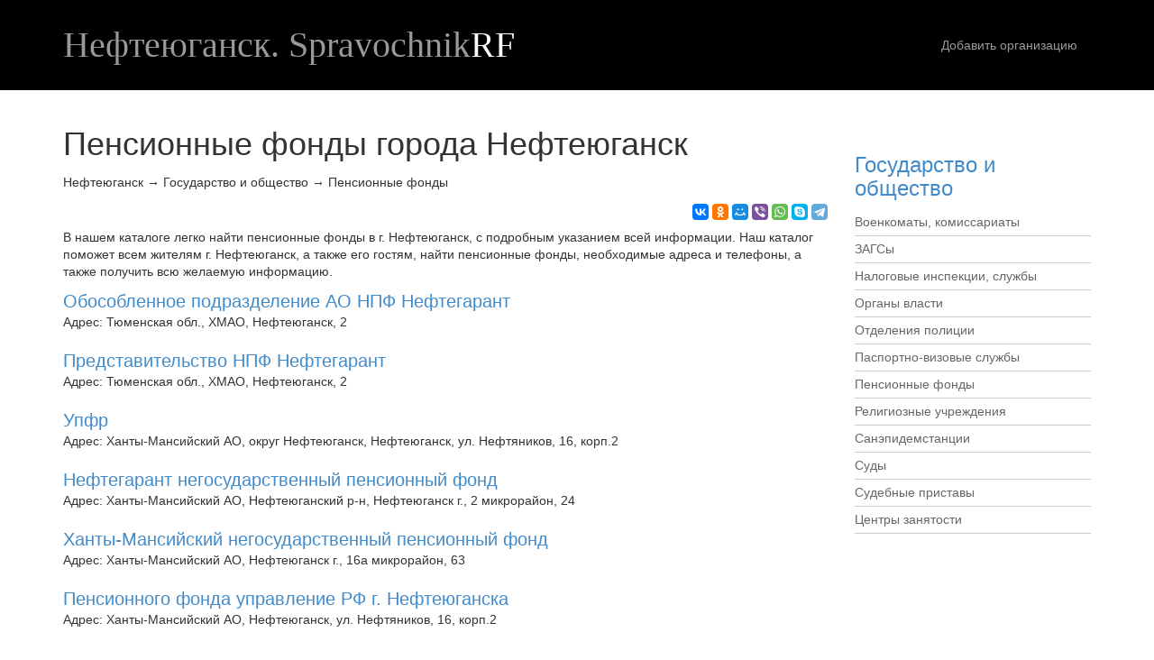

--- FILE ---
content_type: text/html; charset=windows-1251
request_url: https://nefteyugansk.spravochnik-rf.ru/pensionnye-fondy/
body_size: 3693
content:
<!DOCTYPE html>
<html lang="ru">
<head>
    <title>Пенсионные фонды г. Нефтеюганск (Ханты-Мансийский авт. окр.), телефоны и адреса, справочник г. Нефтеюганск с полезной информацией</title>
	<link rel="icon" href="/favicon.ico" type="image/x-icon">
	<link rel="shortcut icon" href="/favicon.ico" type="image/x-icon">
	<meta name='yandex-verification' content='7364d2f45a739dce' />	
	<meta http-equiv="X-UA-Compatible" content="IE=Edge">
	<meta name="viewport" content="width=device-width, initial-scale=1.0, maximum-scale=1.0, user-scalable=no">
	<meta name="HandheldFriendly" content="True"/>
	<meta content="320" name="MobileOptimized">
	<meta name="geo.placename" content="Нефтеюганск, Россия" />
<meta name="geo.region" content="RU-Ханты-Мансийский авт. окр." />
	<script src="/bitrix/templates/spravochnik/jquery-1.10.2.min.js"></script>
	<meta http-equiv="Content-Type" content="text/html; charset=windows-1251" />
<meta name="keywords" content="пенсионные фонды Нефтеюганск" />
<meta name="description" content="Организации в сфере пенсионные фонды, расположенные в городе Нефтеюганск" />
<link href="/bitrix/cache/css/s1/spravochnik/styles.css?1467825887" type="text/css" rel="stylesheet">
<link href="/bitrix/cache/css/s1/spravochnik/template_styles.css?034429243db657650df73e39d8b6c110" type="text/css" rel="stylesheet">

<script type="text/javascript" src="//api-maps.yandex.ru/2.0/?load=package.full&mode=release&lang=ru-RU&wizard=bitrix&apikey=8b143fea-d7a6-47e4-b86a-187a03179136"></script>
	
	
	
		
	
	
		<!-- Yandex.RTB -->
<script>window.yaContextCb=window.yaContextCb||[]</script>
<script src="https://yandex.ru/ads/system/context.js" async></script>

</head>
<body>
<!-- Yandex.RTB R-A-16205244-1 -->
<script>
window.yaContextCb.push(() => {
    Ya.Context.AdvManager.render({
        "blockId": "R-A-16205244-1",
        "type": "fullscreen",
        "platform": "touch"
    })
})
</script>

    <div class="navbar navbar-fixed-top navbar-inverse" role="navigation">
      <div class="container">
        <div class="navbar-header">
						<div class="topdiv">
				<noindex>
				<button type="button" class="navbar-toggle" data-toggle="collapse" data-target="#b-menu-1">
					<span class="sr-only">Меню сайта</span><span class="icon-bar"></span><span class="icon-bar"></span><span class="icon-bar"></span>
				</button>
				</noindex>
				
				<a class="navbar-brand" title="SpravochnikRF. Каталог организаций и фирм России" href="/">Нефтеюганск. Spravochnik<span>RF</span></a>
				
				
				
			</div>
        </div>
        <div class="collapse navbar-collapse" id="b-menu-1">
				<ul class="nav navbar-nav navbar-right">
        				<li><a rel="nofollow" href="https://spravochnik-rf.ru/add/" title="Добавить организацию">Добавить организацию</a></li>
				            
           
    </ul>



			
        </div>
		      </div> 
    </div> 
 <div class="container">
	<nav class="navbar navbar-default navbar-static nomargin"></nav>
	<div class="row row-offcanvas row-offcanvas-right">
        <div class="col-xs-12 col-sm-9">
			<div>
				<h1 title="Пенсионные фонды города Нефтеюганск">Пенсионные фонды города Нефтеюганск</h1>
			</div>
			<ul class="breadcrumb-navigation" itemscope="" itemtype="http://schema.org/BreadcrumbList" ><li itemprop="itemListElement" itemscope itemtype="http://schema.org/ListItem"><a itemprop="item" href="/" title="Нефтеюганск"><span itemprop="name">Нефтеюганск</span></a><meta itemprop="position" content="1" /></li><li><span>&nbsp;&rarr;&nbsp;</span></li><li itemprop="itemListElement" itemscope itemtype="http://schema.org/ListItem"><a itemprop="item" href="/gosudarstvo-i-obshchestvo/" title="Государство и общество"><span itemprop="name">Государство и общество</span></a><meta itemprop="position" content="2" /></li><li><span>&nbsp;&rarr;&nbsp;</span></li><li itemprop="itemListElement" itemscope itemtype="http://schema.org/ListItem"><span itemprop="name" class="last">Пенсионные фонды</span><meta itemprop="position" content="3" /></li></ul>			
<script src="//yastatic.net/es5-shims/0.0.2/es5-shims.min.js"></script>
<script src="//yastatic.net/share2/share.js"></script>
<div class="ya-share2" data-services="vkontakte,facebook,odnoklassniki,moimir,gplus,viber,whatsapp,skype,telegram" data-size="s"></div>

<div style="clear: both; float: none;height: 10px;"></div>
<p>В нашем каталоге легко найти пенсионные фонды в г. Нефтеюганск, с подробным указанием всей информации. Наш каталог поможет всем жителям г. Нефтеюганск, а также его гостям, найти пенсионные фонды, необходимые адреса и телефоны, а также получить всю желаемую информацию.</p>


<div class="catalog-section">
	<div id="bx_2647885750_678478" class="catalog-section-item">
				<div class="organization_name">
		<a class="catalog-section-item-title"  href="/pensionnye-fondy/678478.html">Обособленное подразделение АО НПФ Нефтегарант</a>
		</div>
							Адрес: Тюменская обл., ХМАО, Нефтеюганск, 2<br />
							</div>
	<div id="bx_2647885750_678477" class="catalog-section-item">
				<div class="organization_name">
		<a class="catalog-section-item-title"  href="/pensionnye-fondy/678477.html">Представительство НПФ Нефтегарант</a>
		</div>
							Адрес: Тюменская обл., ХМАО, Нефтеюганск, 2<br />
							</div>
	<div id="bx_2647885750_678476" class="catalog-section-item">
				<div class="organization_name">
		<a class="catalog-section-item-title"  href="/pensionnye-fondy/678476.html">Упфр</a>
		</div>
							Адрес: Ханты-Мансийский АО, округ Нефтеюганск, Нефтеюганск, ул. Нефтяников, 16, корп.2<br />
							</div>
				


<!-- Yandex.RTB R-A-16205244-3 -->
<div style="margin: 10px 0;" id="yandex_rtb_R-A-16205244-3"></div>
<script>
window.yaContextCb.push(() => {
    Ya.Context.AdvManager.render({
        "blockId": "R-A-16205244-3",
        "renderTo": "yandex_rtb_R-A-16205244-3"
    })
})
</script>
	



			<div id="bx_2647885750_678475" class="catalog-section-item">
				<div class="organization_name">
		<a class="catalog-section-item-title"  href="/pensionnye-fondy/678475.html">Нефтегарант негосударственный пенсионный фонд</a>
		</div>
							Адрес: Ханты-Мансийский АО, Нефтеюганский р-н, Нефтеюганск г., 2 микрорайон, 24<br />
							</div>
	<div id="bx_2647885750_678474" class="catalog-section-item">
				<div class="organization_name">
		<a class="catalog-section-item-title"  href="/pensionnye-fondy/678474.html">Ханты-Мансийский негосударственный пенсионный фонд</a>
		</div>
							Адрес: Ханты-Мансийский АО, Нефтеюганск г., 16а микрорайон, 63<br />
							</div>
	<div id="bx_2647885750_678473" class="catalog-section-item">
				<div class="organization_name">
		<a class="catalog-section-item-title"  href="/pensionnye-fondy/678473.html">Пенсионного фонда управление РФ г. Нефтеюганска</a>
		</div>
							Адрес: Ханты-Мансийский АО, Нефтеюганск, ул. Нефтяников, 16, корп.2<br />
							</div>

	<div></div>
</div>
	</div>
	<div class="col-sm-3 sidebar-offcanvas" id="sidebar">
        		<h3><a href="/gosudarstvo-i-obshchestvo/">Государство и общество</a></h3><div class="sidebar-sections">

	<ul>
	<li id="bx_2037796212_137"><a href="/voenkomaty-komissariaty/">Военкоматы, комиссариаты</a></li>
	<li id="bx_2037796212_138"><a href="/zagsy/">ЗАГСы</a></li>
	<li id="bx_2037796212_139"><a href="/nalogovye-inspektsii-sluzhby/">Налоговые инспекции, службы</a></li>
	<li id="bx_2037796212_140"><a href="/organy-vlasti/">Органы власти</a></li>
	<li id="bx_2037796212_141"><a href="/otdeleniya-politsii/">Отделения полиции</a></li>
	<li id="bx_2037796212_142"><a href="/pasportno-vizovye-sluzhby/">Паспортно-визовые службы</a></li>
	<li id="bx_2037796212_143"><a href="/pensionnye-fondy/">Пенсионные фонды</a></li>
	<li id="bx_2037796212_144"><a href="/religioznye-uchrezhdeniya/">Религиозные учреждения</a></li>
	<li id="bx_2037796212_145"><a href="/sanepidemstantsii/">Санэпидемстанции</a></li>
	<li id="bx_2037796212_146"><a href="/sudy/">Суды</a></li>
	<li id="bx_2037796212_147"><a href="/sudebnye-pristavy/">Судебные приставы</a></li>
	<li id="bx_2037796212_148"><a href="/tsentry-zanyatosti/">Центры занятости</a></li>
	</ul>
</div>

	



<!-- Yandex.RTB R-A-16205244-4 -->
<div style="margin: 10px 0;" id="yandex_rtb_R-A-16205244-4"></div>
<script>
window.yaContextCb.push(() => {
    Ya.Context.AdvManager.render({
        "blockId": "R-A-16205244-4",
        "renderTo": "yandex_rtb_R-A-16205244-4"
    })
})
</script>


			</div>
 </div>
<footer>
    <nav class="navbar navbar-default navbar-static-bottom h50" role="navigation">
        <p class="navbar-text">© <a href="https://spravochnik-rf.ru/">Spravochnik-RF.ru</a> - Каталог организаций Российской Федерации</p>
<p class="navbar-text navbar-right"><a rel="nofollow" href="https://spravochnik-rf.ru/feedback/">Обратная связь</a></p>
	 </nav>
</footer>
</div>
	 
<script src="/bitrix/templates/spravochnik/bootstrap.js"></script>
<!-- Yandex.Metrika counter --><script type="text/javascript">(function (d, w, c) { (w[c] = w[c] || []).push(function() { try { w.yaCounter35979055 = new Ya.Metrika({id:35979055, clickmap:true, trackLinks:true, accurateTrackBounce:true}); } catch(e) { } }); var n = d.getElementsByTagName("script")[0], s = d.createElement("script"), f = function () { n.parentNode.insertBefore(s, n); }; s.type = "text/javascript"; s.async = true; s.src = (d.location.protocol == "https:" ? "https:" : "http:") + "//mc.yandex.ru/metrika/watch.js"; if (w.opera == "[object Opera]") { d.addEventListener("DOMContentLoaded", f, false); } else { f(); } })(document, window, "yandex_metrika_callbacks");</script><noscript><div><img src="//mc.yandex.ru/watch/35979055" style="position:absolute; left:-9999px;" alt="" /></div></noscript><!-- /Yandex.Metrika counter -->
<script>
  (function(i,s,o,g,r,a,m){i['GoogleAnalyticsObject']=r;i[r]=i[r]||function(){
  (i[r].q=i[r].q||[]).push(arguments)},i[r].l=1*new Date();a=s.createElement(o),
  m=s.getElementsByTagName(o)[0];a.async=1;a.src=g;m.parentNode.insertBefore(a,m)
  })(window,document,'script','https://www.google-analytics.com/analytics.js','ga');

  ga('create', 'UA-53454088-4', 'auto');
  ga('send', 'pageview');
</script>

<!-- Yandex.RTB R-A-16205244-2 -->
<script>
window.yaContextCb.push(() => {
    Ya.Context.AdvManager.render({
        "blockId": "R-A-16205244-2",
        "type": "floorAd",
        "platform": "touch"
    })
})
</script>


</body></html>



--- FILE ---
content_type: text/css
request_url: https://nefteyugansk.spravochnik-rf.ru/bitrix/cache/css/s1/spravochnik/styles.css?1467825887
body_size: 16726
content:

.bx-core-waitwindow { 
	background-color:#FCF7D1;
	background-image:url(/bitrix/js/main/core/images/wait.gif);
	background-position:10px center;
	background-repeat:no-repeat;
	border:1px solid #E1B52D;
	color:black;
	font-family:Verdana,Arial,sans-serif;
	font-size:11px;
	padding:10px 30px 10px 37px;
	position:absolute;
	z-index:10000;
	text-align:center; 
}

.bx-unselectable {
   -moz-user-select: none;
   -khtml-user-select: none;
   -webkit-user-select: none;
   user-select: none;
}

.bx-session-message {
	background-color:#FFEB41;
	border:1px solid #EDDA3C;
	width:630px;
	font-family:Arial,Helvetica,sans-serif;
	font-size:13px;
	font-weight:bold;
	text-align:center;
	color:black;
	position:absolute;
	z-index:10000;
	padding:10px;
}

.bx-session-message a.bx-session-message-close {
	display:block;
	width:12px;
	height:12px;
	background-image:url(/bitrix/js/main/core/images/close.gif);
	background-repeat:no-repeat;
	background-position:center;
	float:right;
}

.bx-timer-semicolon-off .bx-timer-semicolon {visibility: hidden}

/* Tooltip */
.bx-panel-tooltip
{
    z-index:2210 !important;
    overflow: hidden !important;
    position:absolute !important;

    letter-spacing:normal !important;
    list-style:none !important;
    text-align: left !important;
    text-indent:0 !important;
    text-transform: none !important;
    visibility:visible !important;
    white-space: normal !important;
    word-spacing:normal !important;
    vertical-align:baseline !important;
    background:scroll transparent none repeat-x 0 0 !important;
    margin:0 !important;
    padding:0 !important;
    border: none !important;
    float: none !important;
    text-decoration: none !important;

}

.bx-panel-tooltip div { display: block !important; }

.bx-panel-tooltip-top-border, .bx-panel-tooltip-bottom-border
{
    height:2px !important;
    overflow: hidden !important;
    position:relative !important;
    font-size:1px !important;
}

.bx-panel-tooltip-corner
{
    background:scroll transparent url('/bitrix/js/main/core/css/../images/panel/sprite03.png') no-repeat -255px -308px !important;
    width:2px !important;
    height:8px !important;
    overflow:hidden !important;
    position:absolute !important;
}

.bx-panel-tooltip-border
{
    margin:0 2px !important;
    height:1px !important;
    background: scroll #FCFCFB none repeat-x 0 0 !important;
    border-top: 1px solid #C8C8C6 !important;
    font-size:1px !important;
}

.bx-panel-tooltip-bottom-border .bx-panel-tooltip-border
{
    border-top: 1px solid #F2F2EB !important;
    background: scroll #C8C8C6 none repeat-x 0 0 !important;
}

.bx-panel-tooltip-left-corner
{
    top: 0 !important;
    left: 0 !important;
}

.bx-panel-tooltip-right-corner
{
    left:-2px !important;
    margin-left:100% !important;
    position:absolute !important;
    top:-2px !important;
}

.bx-panel-tooltip-bottom-border .bx-panel-tooltip-corner { margin-top:-4px !important; }

.bx-panel-tooltip-content
{
    border-left: 1px solid #C8C8C6 !important;
    border-right: 1px solid #C8C8C6 !important;
    background: scroll #F2F2EB none repeat-x 0 0 !important;
    overflow: hidden !important;
    position: relative !important;
    z-index:10 !important;
    display:inline-block !important;
}

.bx-panel-tooltip-title
{
    font: normal normal bold 11px/normal Tahoma, sans-serif !important;
    color: #000 !important;
    position:relative !important;
    padding: 7px 10px 0 10px !important;
    margin: 0 !important;
}

.bx-panel-tooltip-text
{
    font: normal normal normal 11px/normal Verdana, sans-serif !important;
    color: #000 !important;
    padding: 9px 10px 10px 16px !important;
    margin: 0 !important;
    position:relative !important;
}

.bx-panel-tooltip-underlay
{
    position:absolute !important;
    height:55px !important;
    background: scroll #F2F2EB url('/bitrix/js/main/core/css/../images/panel/sprite03.png') repeat-x 0 -869px !important;
    width:100% !important;
    top: 0;
    left: 0;
}

.bx-panel-tooltip-close
{
	position:absolute !important;
    height:20px !important;
    background: scroll transparent url('/bitrix/js/main/core/css/../images/panel/sprite03.png') no-repeat -40px -1007px !important;
    width:25px !important;
    top: 0 !important;
    right: 0 !important;
	z-index:5 !important;
	display:block !important;
}

.bx-panel-tooltip-text a { font: normal normal normal 11px/normal Verdana, sans-serif !important;}
.bx-panel-tooltip-text a, .bx-panel-tooltip-text a:hover { color: #0041d2 !important; text-decoration: underline !important;}

.bx-core-autosave {background-position: 0 0 !important;}
.bx-core-autosave-ready {background: scroll transparent url('/bitrix/js/main/core/css/../images/autosave/autosave-green.gif') repeat-x 0 0;}
.bx-core-autosave-edited {background: scroll transparent url('/bitrix/js/main/core/css/../images/autosave/autosave-red.gif') repeat-x 0 0;}
.bx-core-autosave-saving {background: scroll transparent url('/bitrix/js/main/core/css/../images/autosave/autosave-write.gif') repeat-x 0 0;}

div.bx-core-window, div.bx-core-window table {letter-spacing:normal !important; font-variant:normal !important; font-style:normal !important; text-indent:0 !important; word-spacing:normal !important; font-family:Verdana,Arial,sans-serif !important; font-size:11px !important; color:black; line-height:normal !important; font-weight:normal !important; text-align: left;}

/*div.bx-core-dialog div.dialog-center div.content-inner table.bx-width100 {width: auto !important;}*/

div.bx-core-dialog-overlay {top:0; left:0; width:100%; height:100%; position: absolute; background-color: #333; opacity: 0.5; -moz-opacity: 0.5; -khtml-opacity: 0.5; filter:progid:DXImageTransform.Microsoft.Alpha(opacity=50);}

.bx-core-dialog .bx-core-dialog-content {
	background-color: white; 
	overflow: auto; 
	overflow-x: hidden;
	position: relative; 
}

.bx-core-dialog .dialog-center {
	position: relative;
	margin: 39px 0px 49px 0px;
	padding: 4px 10px 4px 15px;
	background-image: url(/bitrix/js/main/core/images/dialog_borders_c.png);
	background-repeat: repeat-y;
	background-position: right top;
}

.bx-core-dialog .dialog-center.dialog-center-notify
{
	margin: 55px 0px 49px 0px;
}

.bx-core-dialog .dialog-head {
	position: absolute;
	top: 0px;
	left: 0px;
	width: 100%;
}
.bx-core-dialog .dialog-head div {
	background-image: url(/bitrix/js/main/core/images/dialog_borders_tb_sprite01.png);
	height: 39px;
}
.bx-core-dialog .dialog-head div.l {
	background-position: top left;
	background-repeat: no-repeat;
}
.bx-core-dialog .dialog-head div.r {
	background-position: top right;
	background-repeat: no-repeat;
}

.bx-core-dialog .dialog-head div.c {
	overflow: hidden;
	margin-right: 15px; margin-left: 15px;
	background-position: left -39px;
	background-repeat: repeat-x;
}

.bx-core-dialog .dialog-head div.c span {line-height: 39px; white-space: nowrap; font-family: Verdana; font-size: 13px; font-weight: bold; display: inline-block; width: 100%; overflow: hidden;}


.bx-core-dialog  .dialog-foot {
	position: absolute;
	bottom: 0px;
	left: 0px;
	width: 100%;
}
.bx-core-dialog  .dialog-foot div {
	background-image: url(/bitrix/js/main/core/images/dialog_borders_tb_sprite01.png);
	height: 49px;
}
.bx-core-dialog  .dialog-foot div.l {
	background-position: left -78px;
	background-repeat: no-repeat;
}
.bx-core-dialog  .dialog-foot div.r {
	background-position: right -127px;
	background-repeat: no-repeat;
}

.bx-core-dialog  .dialog-foot div.c {
	overflow: hidden;
	margin-left: 15px; margin-right: 15px;
	background-position: left -176px;
	background-repeat: repeat-x;
}

.bx-core-dialog  .dialog-foot div.c {text-align: center;}
.bx-core-dialog  .dialog-foot div.c span {display: block; position: relative; top: 8px;}
.bx-core-dialog  .dialog-foot div.c button, .bx-core-dialog  .dialog-foot div.c input {margin: 0 3px; font-size: 14px !important;}

.dialog-foot a.context-button {display:inline-block; box-sizing:border-box; -moz-box-sizing:border-box; -webkit-box-sizing:border-box; background-repeat:no-repeat; background-position:3px 3px; height:18px; width:18px; border:0px; margin:1px; position: relative; top: -2px;}

.dialog-foot a.context-button:hover {width:20px; height:20px; margin:0px; border:1px solid #AEB6C2; background-color:#DBE3F2;}

.bx-core-dialog  .dialog-head-icons {
	position: absolute;
	height: 39px;
	top: 0px;
	right: 10px;
	padding: 0 4px;
	background-image: url(/bitrix/js/main/core/images/dialog_borders_tb_sprite01.png);
	background-repeat: no-repeat;
	background-position: top center;
}

.bx-core-dialog .dialog-head-icons   a {
	display: inline-block;
	background-image: url(/bitrix/js/main/core/images/dialog_borders_tb_sprite01.png);
	background-repeat: no-repeat;
	height: 15px; width: 15px;
	position: relative; top: 10px; margin: 2px;
	cursor: pointer;
}

.bx-core-dialog  a.bx-icon-close {background-position: -20px -233px;}
.bx-core-dialog  a.bx-icon-expand {background-position: left -233px;}
.bx-core-dialog  a.bx-icon-narrow {background-position: -40px -233px;}
.bx-core-dialog .content-inner {padding-right: 11px;}
.bx-core-dialog-head {
	position: relative; margin: 7px 12px 14px 0px;
}

div.bx-core-dialog-head .bx-core-dialog-head-content {padding: 6px 30px 9px 0; background-repeat: no-repeat; background-position: top right; font-size: 12px; border-bottom: 1px solid #CCC;}
div.bx-core-dialog-head .bx-core-dialog-head-content p.title {margin: 0px 0px 5px 0px !important; font-weight: bold; font-size: 14px;}
div.bx-core-dialog-head .bx-core-dialog-head-content p {margin: 0px !important;}

div.bx-core-admin-dialog-head {margin: 5px 0px 4px 0px;}
div.bx-core-admin-dialog-head span.tabs {display: inline; display: inline-block; list-style: none outside none; margin: 0px; padding: 0px; background-image: url(/bitrix/js/main/core/images/line.png); background-position: right bottom; background-repeat: no-repeat; padding-left: 5px; padding-right: 50px;}
div.bx-core-admin-dialog-head a.tab-container, div.bx-core-admin-dialog-head a.tab-container-selected {height: 30px;display: inline; display: inline-block; margin-right: 5px; cursor: pointer;}

div.bx-core-admin-dialog-head a, div.bx-core-admin-dialog-head a:hover {color: black !important; text-decoration: none !important; outline: none;}

div.bx-core-admin-dialog-head a.tab-container span, div.bx-core-admin-dialog-head a.tab-container-selected span {height: 30px; background-image: url(/bitrix/js/main/core/images/tabs.png); background-repeat: no-repeat; display: inline-block !important; }

div.bx-core-admin-dialog-head span.tab-right {padding: 0px 25px 0px 20px; line-height: 28px;}

div.bx-core-admin-dialog-head span.tab-left {background-position: left -31px;}
div.bx-core-admin-dialog-head a.tab-container-selected span.tab-left {background-position: left top ;}
div.bx-core-admin-dialog-head a.tab-container:hover span.tab-left {background-position: left bottom ;}
div.bx-core-admin-dialog-head span.tab-right {background-position: right -31px; margin-left: 5px;}
div.bx-core-admin-dialog-head a.tab-container-selected span.tab-right {background-position: right top;}
div.bx-core-admin-dialog-head a.tab-container:hover span.tab-right {background-position: right bottom;}


div.bx-core-admin-dialog-head .bx-core-dialog-head-content {padding: 0;} 

div.bx-core-resizer {background: url(/bitrix/js/main/core/images/dialog_borders_tb_sprite01.png) no-repeat right -225px; position: absolute; z-index: 6; bottom: 3px; right: 2px; height: 20px; width: 20px;}



/* additional admin panel styles */
div.bx-core-dialog-content p {text-align:left !important;}
div.bx-core-dialog-content form {margin:0px !important; padding:0px !important;}
div.bx-core-dialog-content td {font-size:12px !important; padding:5px 3px 10px 0 !important; line-height:normal !important; font-weight:normal !important;}
div.bx-core-dialog-content td {background-image:url(/bitrix/themes/.default/public/dot_hor.gif) /*!important*/; background-position:left bottom /*!important*/; background-repeat:repeat-x /*!important*/;}
div#bx_admin_form td {background-image:none;}
div.bx-core-dialog-content tr.empty td {background-image:none !important; padding:1px !important;}
div.bx-core-dialog-content tr.section td {background-image:none !important; background-color:#ededed !important;padding:3px !important;}
div.bx-core-dialog-content tr.section table td {padding:0px !important;}
div.bx-core-dialog-content input, div.bx-core-dialog-content select {font-family:Verdana,Arial,helvetica,sans-serif; font-size:12px !important; margin:0 !important; padding:1px !important; color:black !important;}
div.bx-core-dialog-content td.bx-popup-label {text-align:right !important;}
div.bx-core-dialog-content td.bx-core-dialog-padding {padding-left: 3px; background-image:none;}


.bx-width30 {width:30% !important;}
.bx-width50 {width:50% !important;}
.bx-width100 {width:100% !important;}
.bx-width0 {width:0% !important;}

/* hint */
div.bxhint {font-size:11px; font-family: Tahoma, Arial, Verdana, Sans-Serif; color:black; padding:5px; background-color: #ffffce; border:1px solid black; overflow: visible; line-height:normal; font-weight:normal; letter-spacing:normal !important; font-variant:normal !important; font-style:normal !important; text-indent:0 !important; word-spacing:normal !important; text-align:left !important;}
div.bxhint td {font-size:11px; font-family: Tahoma, Arial, Verdana, Sans-Serif; color:black; padding:2px;}
div.bxhint td.bx-grey {color:#747474;}
div.bxhinticon {width:0%;height:0%;}

/* admin dialog */
div.bx-core-dialog table.edit-tabs td.tab-left-selected, div.bx-core-dialog table.edit-tabs td.tab-selected, div.bx-core-dialog table.edit-tabs td.tab-right-selected, div.bx-core-dialog table.edit-tabs td.tab-right-last-selected {border:medium none !important;}

div.bx-core-dialog table.edit-tabs td {font-size:11px !important; font-weight:bold !important; color:#555556 !important;white-space:nowrap !important; border-bottom: solid 1px #B8C1DD !important; padding:0px !important;}

div.bx-core-dialog table.edit-tabs td.tab-container {border:none !important; cursor:pointer !important; cursor: hand !important;}
div.bx-core-dialog table.edit-tabs td.tab-container-selected, table.edit-tabs td.tab-container-disabled {border:none !important; cursor:default !important;}
div.bx-core-dialog table.edit-tabs td.tab-container-disabled table {color:#A2A09F !important;}
div.bx-core-dialog table.edit-tabs td.tab-indent div.empty {width:6px !important; height:21px !important;}
div.bx-core-dialog table.edit-tabs td.tab-left div.empty {width:2px; height:21px; background-image:url(/bitrix/themes/.default/images/edit/tab_l.gif);}
div.bx-core-dialog table.edit-tabs td.tab-right div.empty {width:8px; height:21px; background-image:url(/bitrix/themes/.default/images/edit/tab_r.gif);}
div.bx-core-dialog table.edit-tabs td.tab-right-last div.empty {width:10px; height:21px; background-image:url(/bitrix/themes/.default/images/edit/tab_r_last.gif);}
div.bx-core-dialog table.edit-tabs td.tab {padding:0px 4px 0px 5px !important; vertical-align:middle !important; height:21px !important; background-image:url(/bitrix/themes/.default/images/edit/tab_bg.gif) !important;}
div.bx-core-dialog table.edit-tabs td.tab-left-selected, table.edit-tabs td.tab-selected, table.edit-tabs td.tab-right-selected, table.edit-tabs td.tab-right-last-selected {border:none !important;}
div.bx-core-dialog table.edit-tabs td.tab-left-selected div.empty {width:2px; height:22px; background-image:url(/bitrix/themes/.default/images/edit/tab_l_sel.gif);  background-position: top left; background-repeat: repeat-x;}
div.bx-core-dialog table.edit-tabs td.tab-right-selected div.empty {width:8px; height:22px; background-image:url(/bitrix/themes/.default/images/edit/tab_r_sel.gif); background-position: top left; background-repeat: repeat-x;}
div.bx-core-dialog table.edit-tabs td.tab-right-last-selected div.empty {width:10px; height:22px; background-image:url(/bitrix/themes/.default/images/edit/tab_r_last_sel.gif); background-position: top left; background-repeat: repeat-x;}
div.bx-core-dialog table.edit-tabs td.tab-selected {padding:0px 4px 0px 5px !important; vertical-align:middle !important; height:22px !important; background-position: top left; background-repeat: repeat-x; background-image:url(/bitrix/themes/.default/images/edit/tab_bg_sel.gif);}
div.bx-core-dialog table.edit-tabs td.tab-left-hover div.empty {width:2px; height:21px;  background-position: top left; background-repeat: repeat-x; background-image:url(/bitrix/themes/.default/images/edit/tab_l_hov.gif);}
div.bx-core-dialog table.edit-tabs td.tab-right-hover div.empty {width:8px; height:21px;  background-position: top left; background-repeat: repeat-x; background-image:url(/bitrix/themes/.default/images/edit/tab_r_hov.gif);}
div.bx-core-dialog table.edit-tabs td.tab-right-last-hover div.empty {width:10px; height:21px;  background-position: top left; background-repeat: repeat-x;  background-image:url(/bitrix/themes/.default/images/edit/tab_r_last_hov.gif);}
div.bx-core-dialog table.edit-tabs td.tab-hover {padding:0px 4px 0px 5px !important; vertical-align:middle !important; height:21px !important; background-position: top left !important; background-repeat: repeat-x !important; background-image:url(/bitrix/themes/.default/images/edit/tab_bg_hov.gif) !important;}
div.bx-core-dialog table.edit-tabs a.context-button {display:block; box-sizing:border-box; -moz-box-sizing:border-box; background-repeat:no-repeat; background-position:3px 3px; height:18px; width:18px; border:0px; margin:1px;}
div.bx-core-dialog table.edit-tabs a.context-button:hover {width:20px; height:20px; margin:0px; border:1px solid #AEB6C2; background-color:#DBE3F2;}

div.bx-core-dialog-content .edit-field, div.bx-core-admin-dialog-content .edit-field {background-image:url(/bitrix/themes/.default/public/popup/pencil.gif);}
div.bx-core-dialog-content .edit-field-active, div.bx-core-admin-dialog-content .edit-field-active {border-color: #434B50 #ADC0CF #ADC0CF #434B50 !important;}


/* Tab inside edit form */
div.bx-core-dialog div.bx-core-admin-dialog-content table.edit-tab {border-width: 0px !important; border: none !important; width:100% !important;}
div.bx-core-dialog table.edit-tab td {background-color:#F8F9FC !important; padding:0px !important;}
div.bx-core-dialog div.bx-core-admin-dialog-content table.edit-tab td div.edit-tab-inner {width: 100% !important; padding: 0px;}

div.bx-core-dialog div#bx_admin_form table.edit-tab {border: none !important; width:100% !important;}
div.bx-core-dialog div#bx_admin_form table.edit-tab td div.edit-tab-inner {height: auto; overflow: visible;}


/* Edit table */
div.bx-core-dialog div#bx_admin_form  table.edit-table {width:100% !important;}
div.bx-core-admin-dialog-content table.edit-table td {font-size:11px !important; padding:4px !important;}
div.bx-core-admin-dialog-content table.edit-table td.field-name {color:#646465 !important; text-align:right !important;}
div.bx-core-admin-dialog-content table.edit-table tr.heading td {color:#525355 !important; text-align:center !important; font-weight:bold !important; background-color:#E0E4F1 !important;}
div.bx-core-admin-dialog-content table.edit-table table td {padding:0px !important; border:none !important;}
div.bx-core-admin-dialog-content table.edit-table table.edit-table td {padding:4px !important;}
div.bx-core-admin-dialog-content table.edit-table div {font-size:100%;}

div.bx-core-admin-dialog-content div.edit-form {margin: 0px;}
div.bx-core-admin-dialog-content div.edit-form td.content {padding: 0px;}

div.bx-core-admin-dialog-content span.required {color:red !important;}

/* A table inside edit table */
div.bx-core-admin-dialog-content table.edit-table table.internal {border-collapse:collapse !important;}
div.bx-core-admin-dialog-content table.edit-table table.internal td, table.edit-table table.internal table.in_internal td{padding:3px !important; border:1px solid #CFD6E9 !important; font-size:11px !important;}
div.bx-core-admin-dialog-content table.edit-table table.internal tr.heading td {text-align:center !important; background-color:#E7EAF5 !important; font-weight:normal !important; color:#525355 !important;}
div.bx-core-admin-dialog-content table.edit-table table.internal td.heading {color:#525355 !important; background-color:#E7EAF5 !important;}
div.bx-core-admin-dialog-content table.edit-table table.internal table td {padding:0px !important; border:none !important;}

/* Edit tab title*/
div.bx-core-dialog div#bx_admin_form table.edit-tab-title {width:auto !important;}
div.bx-core-admin-dialog-content table.edit-tab-title td.icon {padding:5px 5px 5px 0px !important; width:32px !important; height:32px !important;}
div.bx-core-admin-dialog-content table.edit-tab-title td.title {width:100% !important; padding:5px 0px 5px 0px !important; font-size:16px !important; color:#494949 !important; font-weight:bold !important; font-family:Arial,helvetica,sans-serif !important;}
div.bx-core-admin-dialog-content table.edit-tab-title td.delimiter {padding:0px !important; height:5px !important; background-image:url(/bitrix/themes/.default/images/edit/title_dot.gif) !important; background-position:left top !important; background-repeat:repeat-x !important;}
div.bx-core-admin-dialog-content table.edit-tab-title td.delimiter-top {background-position:left bottom !important;}

/*View tabs*/
div.bx-core-admin-dialog-content div.view-tab-container {}
div.bx-core-admin-dialog-content div.view-tab-container table.edit-tab-title {margin-bottom:5px !important;}
div.bx-core-admin-dialog-content div.view-tab-content {border:1px solid #ABB6D7; padding:5px; background-color:#F9FAFD; font-size:11px;}
div.bx-core-admin-dialog-content div.view-tab {height:23px; float:left; bottom:-1px; position:relative; padding:5px; color:#555556; font-size:11px; font-weight:bold; white-space:nowrap; box-sizing:border-box; -moz-box-sizing:border-box;}
div.bx-core-admin-dialog-content div.view-tab-active {border:1px solid #ABB6D7; border-bottom:none; border-top-color:#8B94BA; background-color:#F9FAFD; padding:4px 4px 5px 4px; background-image:url(/bitrix/themes/.default/images/tabs/active_bg.gif); background-position:left top; background-repeat:repeat-x;}
div.bx-core-admin-dialog-content div.view-tab-delimiter{overflow:hidden; float:left; width:2px; height:13px; background-color:#ABB6D7; margin:6px 0px 4px 0px;}
div.bx-core-admin-dialog-content div.view-tab-hide-delimiter{background-color:transparent;}
div.bx-core-admin-dialog-content div.view-tab a, div.view-tab a:visited {color:#555556; text-decoration:none;}
div.bx-core-admin-dialog-content div.view-tab a:hover {color:#555556; text-decoration:underline;}
div.bx-core-admin-dialog-content div.view-tab-container br.tab-break {clear:both;}
div.bx-core-admin-dialog-content div.view-tab-content h2 {font-size:110% !important;}

/* Notes */
div.bx-core-admin-dialog-content div.notes {margin-top:16px; margin-bottom:16px;}
div.bx-core-admin-dialog-content div.edit-form div.notes {margin:4px 0px 4px 0px;}
div.bx-core-admin-dialog-content table.notes td {padding:0px !important; background-color:#FEFDEA !important; font-size:11px !important; color:#333333 !important;}
div.bx-core-admin-dialog-content table.notes tr.top td {border-top:1px solid #D7D6BA !important;}
div.bx-core-admin-dialog-content table.notes td.left {border-left:1px solid #D7D6BA !important;}
div.bx-core-admin-dialog-content table.notes td.right {border-right:1px solid #D7D6BA !important;}
div.bx-core-admin-dialog-content table.notes tr.top td.left {border:0px !important; background-image:url(/bitrix/themes/.default/images/notes/lt.gif) !important; height:2px !important; width:2px !important;}
div.bx-core-admin-dialog-content table.notes tr.top td.right {border:0px !important; background-image:url(/bitrix/themes/.default/images/notes/rt.gif) !important; height:2px !important; width:2px !important;}
div.bx-core-admin-dialog-content table.notes tr.bottom td {border-bottom:1px solid #D7D6BA !important;}
div.bx-core-admin-dialog-content table.notes tr.bottom td.left {border:0px !important; background-image:url(/bitrix/themes/.default/images/notes/lb.gif) !important; height:2px !important; width:2px !important;}
div.bx-core-admin-dialog-content table.notes tr.bottom td.right {border:0px !important; background-image:url(/bitrix/themes/.default/images/notes/rb.gif) !important; height:2px !important; width:2px !important;}
div.bx-core-admin-dialog-content table.notes td.content {padding:7px !important;}
div.bx-core-admin-dialog-content div.notes div.ruler {border-top:1px solid #D7D6BA; margin-top:8px;}
div.bx-core-admin-dialog-content div.notes p {font-size:100% !important; margin:12px 0px 12px 0px;}
div.bx-core-admin-dialog-content div.notes a.control {text-decoration:none; color:black;}
div.bx-core-admin-dialog-content div.notes a.control:hover {text-decoration:underline;}

div.bx-core-dialog a.bx-popup-sign {display:block; width:11px; height:11px; overflow:hidden; margin-right:3px; background-repeat:no-repeat; background-position:top left;}
div.bx-core-dialog a.bx-popup-minus {background-image:url(/bitrix/js/main/core/images/components/minus.gif);}
div.bx-core-dialog a.bx-popup-plus {background-image:url(/bitrix/js/main/core/images/components/plus.gif);}







/* Popup menu */
div.bx-popup-menu td, div.bx-popup-menu table, div.bx-popup-menu tr, div.bx-popup-menu tbody {color:black !important; border:none !important; border-spacing:0 !important; background:transparent !important; width:auto !important; font-weight:normal !important; letter-spacing:normal !important; font-variant:normal !important;font-style:normal !important; text-indent:0 !important; word-spacing:normal !important; vertical-align:middle !important; white-space:normal !important; letter-spacing:0 !important;text-decoration: none !important;table-layout:auto !important; text-align:left !important; padding:0px !important; margin:0px !important; height:auto !important; line-height:normal !important; font-size:medium !important;}

div.bx-popup-menu table.bx-popup-menu-wrapper { background: scroll #FFF url('/bitrix/js/main/core/css/../images/menu/menu_gutter.gif') repeat-y 1px 0 !important;}
div.bx-popup-menu table.bx-popup-menu-layout { background: scroll transparent none repeat-x 0 0 !important; border-bottom: 1px solid #f9f9f9 ! important;}
div.bx-popup-menu td.bx-popup-menu table table { border: none ! important;}


div.bx-popup-menu td.bx-popup-menu {border:1px solid #B6B6B6 !important; padding:1px 1px 0 1px !important; background: scroll transparent url('/bitrix/js/main/core/css/../images/menu/menu_gutter_gradient.gif') no-repeat  1px 0 !important; width:100% !important;}


td.bx-popup-menu div.bx-popup-item table{width:100% !important; }
td.bx-popup-menu div.bx-popup-item {margin:1px !important; cursor:default;}
td.bx-popup-menu div.bx-popup-item-over, td.bx-popup-menu div.bx-pressed {margin:0 !important; border:1px solid #AEB6C2; background-color:#CEDAEE !important;}


td.bx-popup-menu div.bx-popup-item td.gutter {width:22px !important;}
td.bx-popup-menu div.bx-popup-item td.arrow {width:10px !important; background:transparent url('/bitrix/js/main/core/css/../images/menu/menu_arrow.gif') 2px center no-repeat !important;}
td.bx-popup-menu div.bx-popup-item td.item {padding:3px 7px 3px 9px !important; font-family:Verdana,Arial,sans-serif; font-size:11px !important; white-space:nowrap !important; color:black !important; line-height:normal !important; font-weight:normal !important;}
td.bx-popup-menu div.bx-popup-item td.default {font-weight:bold !important; line-height:normal !important;}
td.bx-popup-menu div.bx-popup-item td.disabled {color:#939393 !important;}
td.bx-popup-menu div.bx-popup-menu-separator {margin:1px 4px 1px 30px; background-color:#EAEAEA; overflow:hidden; line-height: 1px; font-size: 1px; height: 1px;}
td.bx-popup-menu div.bx-popup-item div.icon {width:22px; height:20px; background-position:center; background-repeat:no-repeat;}

/*menu icons*/
td.bx-popup-menu div.bx-popup-item .checked {background-image:url('/bitrix/js/main/core/css/../images/menu/checkbox.gif');}

/*
td.bx-popup-menu div.bx-popup-item .favorites {background-image:url('/bitrix/js/main/core/css/start_menu/main/favorite.gif');}
td.bx-popup-menu div.bx-popup-item-over .favorites {background-image:url('/bitrix/js/main/core/css/start_menu/main/favorite_over.gif');}
td.bx-popup-menu div.bx-popup-item .loading {background-image:url('/bitrix/js/main/core/css/start_menu/main/loading.gif');}
td.bx-popup-menu div.bx-popup-item-over .loading {background-image:url('/bitrix/js/main/core/css/start_menu/main/loading_over.gif');}

td.bx-popup-menu div.bx-popup-item .button_content {background-image:url('/bitrix/js/main/core/css/start_menu/main/content.gif');}
td.bx-popup-menu div.bx-popup-item-over .button_content {background-image:url('/bitrix/js/main/core/css/start_menu/main/content_over.gif');}
td.bx-popup-menu div.bx-popup-item .button_services {background-image:url('/bitrix/js/main/core/css/start_menu/main/services.gif');}
td.bx-popup-menu div.bx-popup-item-over .button_services {background-image:url('/bitrix/js/main/core/css/start_menu/main/services_over.gif');}
td.bx-popup-menu div.bx-popup-item .button_store {background-image:url('/bitrix/js/main/core/css/start_menu/main/store.gif');}
td.bx-popup-menu div.bx-popup-item-over .button_store {background-image:url('/bitrix/js/main/core/css/start_menu/main/store_over.gif');}
td.bx-popup-menu div.bx-popup-item .button_statistics {background-image:url('/bitrix/js/main/core/css/start_menu/main/statistics.gif');}
td.bx-popup-menu div.bx-popup-item-over .button_statistics {background-image:url('/bitrix/js/main/core/css/start_menu/main/statistics_over.gif');}
td.bx-popup-menu div.bx-popup-item .button_settings {background-image:url('/bitrix/js/main/core/css/start_menu/main/settings.gif');}
td.bx-popup-menu div.bx-popup-item-over .button_settings {background-image:url('/bitrix/js/main/core/css/start_menu/main/settings_over.gif');}

td.bx-popup-menu div.bx-popup-item .user_menu_icon {background-image:url('/bitrix/js/main/core/css/start_menu/main/user.gif');}
td.bx-popup-menu div.bx-popup-item-over .user_menu_icon {background-image:url('/bitrix/js/main/core/css/start_menu/main/user_over.gif');}
td.bx-popup-menu div.bx-popup-item .sys_menu_icon {background-image:url('/bitrix/js/main/core/css/start_menu/main/sys.gif');}
td.bx-popup-menu div.bx-popup-item-over .sys_menu_icon {background-image:url('/bitrix/js/main/core/css/start_menu/main/sys_over.gif');}
td.bx-popup-menu div.bx-popup-item .util_menu_icon {background-image:url('/bitrix/js/main/core/css/start_menu/main/tools.gif');}
td.bx-popup-menu div.bx-popup-item-over .util_menu_icon {background-image:url('/bitrix/js/main/core/css/start_menu/main/tools_over.gif');}
td.bx-popup-menu div.bx-popup-item .update_menu_icon {background-image:url('/bitrix/js/main/core/css/start_menu/main/update.gif');}
td.bx-popup-menu div.bx-popup-item .update_menu_icon_partner {background-image:url('/bitrix/js/main/core/css/start_menu/main/update_partner.gif');}
td.bx-popup-menu div.bx-popup-item-over .update_menu_icon {background-image:url('/bitrix/js/main/core/css/start_menu/main/update_over.gif');}
td.bx-popup-menu div.bx-popup-item-over .update_menu_icon_partner {background-image:url('/bitrix/js/main/core/css/start_menu/main/update_over_partner.gif');}
td.bx-popup-menu div.bx-popup-item .fav_menu_icon {background-image:url('/bitrix/js/main/core/css/start_menu/main/favorite.gif');}
td.bx-popup-menu div.bx-popup-item-over .fav_menu_icon {background-image:url('/bitrix/js/main/core/css/start_menu/main/favorite_over.gif');}
*/

/*component menu icons */
td.bx-popup-menu div.bx-popup-item .parameters {background-image:url(/bitrix/themes/.default/public/components/buttons/parameters.gif);}
td.bx-popup-menu div.bx-popup-item .edit {background-image:url(/bitrix/themes/.default/public/components/buttons/edit.gif);}
td.bx-popup-menu div.bx-popup-item .copy {background-image:url(/bitrix/themes/.default/public/components/buttons/copy.gif);}
td.bx-popup-menu div.bx-popup-item .edit-common {background-image:url(/bitrix/themes/.default/public/components/buttons/edit_common.gif);}
td.bx-popup-menu div.bx-popup-item .edit-wf {background-image:url(/bitrix/themes/.default/public/components/buttons/edit_wf.gif);}
td.bx-popup-menu div.bx-popup-item .menu-edit {background-image:url(/bitrix/themes/.default/public/components/buttons/menu_edit.gif);}
td.bx-popup-menu div.bx-popup-item .menu-add {background-image:url(/bitrix/themes/.default/public/components/buttons/menu_add.gif);}
td.bx-popup-menu div.bx-popup-item .menu-delete {background-image:url(/bitrix/themes/.default/public/components/buttons/menu_delete.gif);}
td.bx-popup-menu div.bx-popup-item .menu-template {background-image:url(/bitrix/themes/.default/public/components/buttons/menu_templ.gif);}
td.bx-popup-menu div.bx-popup-item .nav-template {background-image:url(/bitrix/themes/.default/public/components/buttons/nav_templ.gif);}
td.bx-popup-menu div.bx-popup-item .parameters-2 {background-image:url(/bitrix/themes/.default/public/components/buttons2/parameters.gif);}
td.bx-popup-menu div.bx-popup-item .edit-2 {background-image:url(/bitrix/themes/.default/public/components/buttons2/edit.gif);}
td.bx-popup-menu div.bx-popup-item .edit-css {background-image:url(/bitrix/themes/.default/public/components/buttons2/edit_css.gif);}
td.bx-popup-menu div.bx-popup-item .copy-2 {background-image:url(/bitrix/themes/.default/public/components/buttons2/copy.gif);}
td.bx-popup-menu div.bx-popup-item .del-cache {background-image:url(/bitrix/themes/.default/public/components/buttons2/delcache.gif);}

/*panel menu icons */
td.bx-popup-menu div.bx-popup-item .panel-new-file {background-image:url(/bitrix/themes/.default/public/panel_new/menus/new_file.gif);}
td.bx-popup-menu div.bx-popup-item .panel-new-file-template {background-image:url(/bitrix/themes/.default/public/panel_new/menus/create_template.gif);}
td.bx-popup-menu div.bx-popup-item .panel-new-folder {background-image:url(/bitrix/themes/.default/public/panel_new/menus/new_folder.gif);}
td.bx-popup-menu div.bx-popup-item .panel-new-folder-template {background-image:url(/bitrix/themes/.default/public/panel_new/menus/create_folder_template.gif);}
td.bx-popup-menu div.bx-popup-item .panel-edit-visual {background-image:url(/bitrix/themes/.default/public/panel_new/menus/edit_html.gif);}
td.bx-popup-menu div.bx-popup-item .panel-edit-text {background-image:url(/bitrix/themes/.default/public/panel_new/menus/edit_text.gif);}
td.bx-popup-menu div.bx-popup-item .panel-edit-php {background-image:url(/bitrix/themes/.default/public/panel_new/menus/edit_php.gif);}
td.bx-popup-menu div.bx-popup-item .panel-file-props {background-image:url(/bitrix/themes/.default/public/panel_new/menus/file_props.gif);}
td.bx-popup-menu div.bx-popup-item .panel-folder-props {background-image:url(/bitrix/themes/.default/public/panel_new/menus/folder_props.gif);}
td.bx-popup-menu div.bx-popup-item .panel-file-access {background-image:url(/bitrix/themes/.default/public/panel_new/menus/file_access.gif);}
td.bx-popup-menu div.bx-popup-item .panel-folder-access {background-image:url(/bitrix/themes/.default/public/panel_new/menus/folder_access.gif);}
td.bx-popup-menu div.bx-popup-item .panel-file-delete {background-image:url(/bitrix/themes/.default/public/panel_new/menus/delete_file.gif);}
td.bx-popup-menu div.bx-popup-item .panel-folder-delete {background-image:url(/bitrix/themes/.default/public/panel_new/menus/delete_folder.gif);}
td.bx-popup-menu div.bx-popup-item .panel-page-cache {background-image:url(/bitrix/themes/.default/public/panel_new/menus/page_cache.gif);}
td.bx-popup-menu div.bx-popup-item .panel-comp-cache {background-image:url(/bitrix/themes/.default/public/panel_new/menus/comp_cache.gif);}
td.bx-popup-menu div.bx-popup-item .icon-delete {background-image:url(/bitrix/themes/.default/public/panel_new/buttons/delete.gif);}
td.bx-popup-menu div.bx-popup-item .panel-key {background-image:url(/bitrix/themes/.default/public/panel_new/menus/key.gif);}
td.bx-popup-menu div.bx-popup-item .panel-user {background-image:url(/bitrix/themes/.default/public/panel_new/menus/user.gif);}


/* Toolbar */
div.bx-component-opener {position: absolute !important; z-index: 996 !important;}

span.bx-context-toolbar
{
    display: inline-block !important;
    border: 1px solid #CFCFCF !important;
    vertical-align: top !important;
    margin:0 !important;
    padding:0 !important;
    position:static !important;
}

span.bx-context-toolbar, span.bx-context-toolbar a
{
     /*Protection from user styles*/
    letter-spacing:normal !important;
    list-style:none !important;
    text-align: left !important;
    text-indent:0 !important;
    text-transform: none !important;
    visibility:visible !important;
    white-space: normal !important;
    word-spacing:normal !important;
    float: none !important;
    position:static !important;
    text-decoration: none !important;
    font: normal normal normal 11px/23px Tahoma, sans-serif !important;
    outline: none !important;
}

span.bx-context-toolbar-inner
{
    display:inline-block !important;
    height:24px !important;
    background: scroll #F8F8F4 url('/bitrix/js/main/core/css/../images/panel/sprite03.png') repeat-x 0 -791px !important;
    vertical-align: top !important;
    border: none !important;
    margin:0 !important;
    padding:0 !important;
    position:static !important;
	white-space: nowrap !important;
}

span.bx-context-toolbar-drag-icon
{
    display: inline-block !important;
    width: 12px !important;
    height: 24px !important;
    background: scroll transparent url('/bitrix/js/main/core/css/../images/panel/sprite03.png') no-repeat -26px -927px !important;
    cursor:move !important;
    vertical-align: top !important;
    border: none !important;
    margin:0 !important;
    padding:0 !important;
    position:static !important;
}

span.bx-context-toolbar-button-wrapper, span.bx-context-toolbar-button
{
    display: inline-block !important;
    vertical-align: top !important;
    text-decoration: none !important;
    height:24px !important;
    margin: 0 !important;
    padding: 0 !important;
    outline: none !important;
    cursor:default !important;
    border: none !important;
    background:scroll transparent none repeat-x 0 0 !important;
    position:static !important;
}

span.bx-context-toolbar-button-wrapper {  }

span.bx-context-toolbar-button-inner
{
    display: inline-block !important;
    vertical-align: top !important;
    height:24px !important;
    border: none !important;
    background:scroll transparent none repeat-x 0 0 !important;
    margin:0 0 0 1px !important;
    padding: 0 5px 0 0 !important;
    text-align:left !important;
    text-decoration: none !important;
    outline:none !important;
    position:static !important;
}

span.bx-context-toolbar-button-inner a
{
    display: inline-block !important;
    margin:0 !important;
    padding:0 !important;
    text-decoration:none !important;
    outline:none !important;
    cursor: pointer !important;
    color: #484847 !important;
    vertical-align: top !important;
    height:24px !important;
    text-align: left !important;
    position:static !important;
}

span.bx-context-toolbar-button-inner a:hover { color: #484847 !important;}

span.bx-context-toolbar-button-arrow, span.bx-context-toolbar-single-button-arrow
{
    display: inline-block !important;
    width: 14px !important;
    height: 24px !important;
    background: scroll transparent url('/bitrix/js/main/core/css/../images/panel/sprite03.png') no-repeat -267px -256px !important;
    vertical-align:top !important;
    position:static !important;
}
span.bx-context-toolbar a.bx-context-toolbar-button-arrow { margin: 0 -7px 0 0 !important; width:14px !important; display:inline-block !important; }
span.bx-context-toolbar-single-button-arrow { margin-right: -6px !important; }


span.bx-context-toolbar-button-hover { background: scroll transparent url('/bitrix/js/main/core/css/../images/panel/sprite03.png') no-repeat 0 -696px !important;}
span.bx-context-toolbar-button-hover span.bx-context-toolbar-button-inner { background: scroll transparent url('/bitrix/js/main/core/css/../images/panel/sprite03.png') no-repeat right -696px !important;}
span.bx-context-toolbar-button-arrow-hover { background: scroll transparent url('/bitrix/js/main/core/css/../images/panel/sprite03.png') no-repeat 0 -670px !important; }
span.bx-context-toolbar-button-arrow-hover span.bx-context-toolbar-button-inner { background: scroll transparent url('/bitrix/js/main/core/css/../images/panel/sprite03.png') no-repeat right -670px !important; }
span.bx-context-toolbar-button-text-hover {background: scroll transparent url('/bitrix/js/main/core/css/../images/panel/sprite03.png') no-repeat 0 -643px !important;}
span.bx-context-toolbar-button-text-hover span.bx-context-toolbar-button-inner {background: scroll transparent url('/bitrix/js/main/core/css/../images/panel/sprite03.png') no-repeat right -643px !important;}

.bx-context-toolbar-button-icon
{
    display: inline-block !important;
    vertical-align: top !important;
    width: 20px !important;
    height: 24px !important;
    border: none !important;
    margin:0 !important;
    padding:0 !important;
    background:scroll transparent url('/bitrix/js/main/core/css/../images/panel/sprite03.png') no-repeat -68px -977px !important;
    position:static !important;
}

span.bx-context-toolbar-separator
{
    display: inline-block !important;
    vertical-align: top !important;
    width: 5px !important;
    height: 24px !important;
    background: scroll transparent url('/bitrix/js/main/core/css/../images/panel/sprite03.png') no-repeat -43px -927px !important;
    border: none !important;
    margin:0 !important;
    padding:0 !important;
    position:static !important;
}

.bx-context-toolbar-settings-icon {background: scroll transparent url('/bitrix/js/main/core/css/../images/panel/sprite03.png') no-repeat -49px -927px !important; }
.bx-context-toolbar-create-icon {background: scroll transparent url('/bitrix/js/main/core/css/../images/panel/sprite03.png') no-repeat -43px -954px !important; }
.bx-context-toolbar-edit-icon {background: scroll transparent url('/bitrix/js/main/core/css/../images/panel/sprite03.png') no-repeat -69px -954px !important; }
.bx-context-toolbar-delete-icon {background: scroll transparent url('/bitrix/js/main/core/css/../images/panel/sprite03.png') no-repeat -92px -953px !important; }
.bx-context-toolbar-empty-area { background: scroll transparent url('/bitrix/js/main/core/css/../images/panel/empty-area.gif') no-repeat 0 0 !important;}
.bx-context-toolbar-edit-visual {background:scroll transparent url(/bitrix/themes/.default/public/panel_new/menus/edit_html.gif) no-repeat 0 0 !important;}



.bx-popup-item .bx-context-toolbar-create-icon { background: scroll transparent url('/bitrix/js/main/core/css/../images/panel/sprite03.png') no-repeat -42px -956px !important; }
.bx-popup-item .bx-context-toolbar-edit-icon { background: scroll transparent url('/bitrix/js/main/core/css/../images/panel/sprite03.png') no-repeat -67px -956px !important; }
.bx-popup-item .bx-context-toolbar-delete-icon { background: scroll transparent url('/bitrix/js/main/core/css/../images/panel/sprite03.png') no-repeat -90px -955px !important; }
.bx-popup-item .bx-context-toolbar-settings-icon { background: scroll transparent url('/bitrix/js/main/core/css/../images/panel/sprite03.png') no-repeat -92px -979px !important; }



span.bx-context-toolbar-button-text
{
    display: inline-block !important;
    vertical-align: top !important;
    color:#484847 !important;
    font: normal normal normal 11px/23px Tahoma, sans-serif !important;
    border: none !important;
    margin:0 1px 0 0 !important;
    padding:0 !important;
    background:scroll transparent none repeat-x 0 0 !important;
    position:static !important;
	white-space: nowrap !important;
}

span.bx-context-toolbar-icons { display:inline-block !important; position: static !important; top:auto !important; right: auto !important; white-space: nowrap !important;}

a.bx-context-toolbar-pin, a.bx-context-toolbar-pin-fixed
{
    display: inline-block !important;
    height:24px !important;
    width:15px !important;
    margin:0 !important;
    padding:0 !important;
    outline: none !important;
    vertical-align: top !important;
    border: none !important;
    background:scroll transparent none repeat-x 0 0 !important;
    position:static !important;
}

a.bx-context-toolbar-pin { background: scroll transparent url('/bitrix/js/main/core/css/../images/panel/sprite03.png') no-repeat -229px -298px !important;}
a.bx-context-toolbar-pin-fixed { background: scroll transparent url('/bitrix/js/main/core/css/../images/panel/sprite03.png') no-repeat -206px -298px !important; }

span.bx-context-toolbar-switcher-separator { display: inline-block !important; vertical-align: top !important; width: 3px !important; height: 24px !important;}
a.bx-context-toolbar-switcher
{
    display: inline-block !important;
    vertical-align: top !important;
    width: 12px !important;
    height: 24px !important;
    background: scroll transparent url('/bitrix/js/main/core/css/../images/panel/sprite03.png') no-repeat -68px -927px !important;
    border: none !important;
    margin:0 !important;
    padding:0 !important;
    position:static !important;
}
a.bx-context-toolbar-switcher:hover { background: scroll transparent url('/bitrix/js/main/core/css/../images/panel/sprite03.png') no-repeat -81px -927px !important; }

span.bx-context-toolbar br { display: none !important; margin:0 !important; padding:0 !important;}
span.bx-context-toolbar-vertical-mode br { display: inline !important; }

/*span.bx-context-toolbar-break { display: none !important;}
span.bx-context-toolbar-vertical-mode span.bx-context-toolbar-break { display: block !important; }*/

span.bx-context-toolbar-vertical-mode span.bx-context-toolbar-button { position:relative !important; }
span.bx-context-toolbar-vertical-mode span.bx-context-toolbar-button-wrapper { height: 25px !important; margin: 0 2px !important; display: inline-block !important;}
span.bx-context-toolbar-vertical-mode span.bx-context-toolbar-inner { height: auto !important; background:scroll #F8F8F5 none repeat-x  0 0  !important; min-width: 85px; position:relative !important;}
span.bx-context-toolbar-vertical-mode span.bx-context-toolbar-icons { position: absolute !important; top:0 !important; right:0 !important; height: 24px !important; width: 75px !important; text-align: right !important;}

span.bx-context-toolbar-button-underlay { display: none !important;}
span.bx-context-toolbar-vertical-mode span.bx-context-toolbar-button-underlay
{
    position:absolute !important;
    height:24px !important;
    width:100% !important;
    background: scroll #FFF url('/bitrix/js/main/core/css/../images/panel/sprite03.png') repeat-x 0 -789px !important;
    display: block !important;
    margin:0 !important;
    padding:0 !important;
}

span.bx-context-toolbar-vertical-mode span.bx-context-toolbar-separator { background: scroll transparent url('/bitrix/js/main/core/css/../images/panel/sprite03.png') no-repeat -125px -927px !important; }
span.bx-context-toolbar-vertical-mode span.bx-context-toolbar-drag-icon { background: scroll transparent url('/bitrix/js/main/core/css/../images/panel/sprite03.png') no-repeat -134px -927px !important; }
span.bx-context-toolbar-vertical-mode a.bx-context-toolbar-menu { background: scroll transparent url('/bitrix/js/main/core/css/../images/panel/sprite03.png') no-repeat -95px -927px !important; }
span.bx-context-toolbar-vertical-mode a.bx-context-toolbar-menu:hover { background: scroll transparent url('/bitrix/js/main/core/css/../images/panel/sprite03.png') no-repeat -110px -927px !important; }

/* Popup Icons*/
.bx-popup-item-wizard-icon { background: scroll transparent url('/bitrix/js/main/core/css/../images/panel/sprite03.png') no-repeat -112px -958px !important; }
.bx-popup-item-delete-icon { background: scroll transparent url('/bitrix/js/main/core/css/../images/panel/sprite03.png') no-repeat -90px -955px !important; }
.bx-popup-item-create-icon { background: scroll transparent url('/bitrix/js/main/core/css/../images/panel/sprite03.png') no-repeat -42px -956px !important; }
.bx-popup-item-edit-icon { background: scroll transparent url('/bitrix/js/main/core/css/../images/panel/sprite03.png') no-repeat -67px -956px !important; }


div.bx-debug-content-details {overflow: auto !important;}


.bx-tooltip-simple{font-size:11px; font-family: Tahoma, Arial, Verdana, Sans-Serif; color:black; padding:5px; background-color: #ffffce;
border:1px solid black; overflow: visible; line-height:normal; font-weight:normal; letter-spacing:normal !important; font-variant:normal !important; font-style:normal !important; text-indent:0 !important; word-spacing:normal !important; text-align:left !important; z-index: 5000; position: absolute;}
.bx-tooltip-simple p {display: inline!important;}


.bx-dialog-notify-outer {position: absolute; top: 39px; left: 0pt; z-index: 1; width: 100%; margin-right: 0px;}
.bx-dialog-notify {background:scroll #FFEB8D url('/bitrix/js/main/core/css/../images/panel/sprite03.png') repeat-x 0 -1178px !important; position:relative !important; margin:0 6px 0 0 !important; padding:0 !important;}
.bx-dialog-notify-text { text-align:center !important; padding: 3px 20px 5px  !important; margin:0 !important; color: #000 !important;}
.bx-dialog-notify-text, #bx-panel .bx-dialog-notify-text a {font: normal normal normal 12px/normal Tahoma, sans-serif !important; }
.bx-dialog-notify-close { position:absolute !important; display:block !important; top:5px !important; right: 5px !important; width: 12px !important; height:12px !important; margin:0 !important; padding:0 !important;}
.bx-dialog-notify-close a { background: scroll transparent url('/bitrix/js/main/core/css/../images/panel/sprite03.png') no-repeat -268px -243px !important; width:12px !important; height:12px !important; display: block !important; }
.bx-dialog-notify-text a, #bx-panel .bx-dialog-notify-text a:hover { color: #0041d2 !important; text-decoration: underline !important;}

.bx-dialog-notify-outer.bx-dialog-notify-hidden {display: none !important}

/* Popup With Border */

.bx-core-dialog-border .dialog-head div.l{background-position:left -254px;}
.bx-core-dialog-border .dialog-head div.r {background-position:right -254px;}
.bx-core-dialog-border .dialog-head div.c {background-position:0 -296px;}
.bx-core-dialog-border .dialog-foot div.l {background-position:0 -337px;}
.bx-core-dialog-border .dialog-foot div.r {background-position:right -387px;}
.bx-core-dialog-border .dialog-foot div.c {background-position:0 -439px;}
.bx-core-dialog-border .dialog-foot div.c img {left:3px !important;}
.bx-core-dialog-border .dialog-head-icons {background-position:0 -296px;}
.bx-core-dialog-border .dialog-center {background-image:url(/bitrix/js/main/core/images/dialog_borders_b.png); border-left:1px solid #d9d9d7;}


ul.breadcrumb-navigation
{
	padding:0; margin:1em 0 1em 0;
	padding-top:0px;
	list-style:none;
}

ul.breadcrumb-navigation li
{
	display:inline;
}

ul.breadcrumb-navigation a
{
	color: #333;
}

ul.breadcrumb-navigation span
{
	
}

div.modern-page-navigation { 
	padding: 0.5em 0;}
div.modern-page-navigation a, 
span.modern-page-current, 
span.modern-page-dots
{
	border-left-width: 1px;
	border-left-style: solid;
	padding-left: 0.75em;
	padding-right: 0.5em;
	text-decoration: none;
}
div.modern-page-navigation a.modern-page-previous { 
	border-right-width: 1px; 
	border-right-style: solid; 
	border-left: none; }
div.modern-page-navigation a.modern-page-first, 
div.modern-page-navigation span.modern-page-first { 
	border-left: none; 
	padding-left: 0.5em; }
span.modern-page-current { 
	font-weight: bold; }
div.modern-page-navigation a, 
span.modern-page-current, 
div.modern-page-navigation a.modern-page-previous, 
span.modern-page-dots { 
	border-color: #cdcdcd; }

.letter-anchors {
	font-size: 1.2em;
	margin-right: .3em;
}


div.bx-sticker{position: absolute;top: 0;left: 0; overflow:hidden; border-width: 1px; border-style: solid;}
div.bx-sticker div.bxst-header{height: 19px;}
div.bx-sticker div.bxst-content{overflow: hidden; cursor: pointer;}
div.bx-sticker div.bxst-footer{height: 24px; overflow:hidden;}
div.bx-sticker .bxst-sprite, .bxst-sprite{background-image: url(/bitrix/images/fileman/stickers_sprite.png)!important;}
body div.bx-sticker-over{border-width: 2px!important;}

/* Shadow*/
div.bxst-shadow{position: absolute;top: 0; left: 0; filter: gray() alpha(opacity=20); opacity: 0.2; background: #000; border: 1px solid #000!important;}

div.bxst-completed {filter: alpha(opacity=80)!important;opacity: 0.8!important;}
div.bxst-completed div.bxst-content-area{/* text-decoration: line-through!important; */ }

/* Controls and buttons*/
div.bx-sticker div.bxst-header div.bxst-check-cont{float: left;margin:0 4px;}
div.bx-sticker div.bxst-header div.bxst-check-cont input{float: left;display: block;}
div.bx-sticker div.bxst-header div.bxst-check-cont label{display:block; float:left; margin:3px 5px 0 0!important; font-size:10px!important;}
div.bx-sticker div.bxst-header div.bxst-type-cont{float: right; margin:3px 4px 0 0; cursor: pointer;}
div.bx-sticker div.bxst-header div.bxst-but{float: right; margin:4px 4px 0 0;}
div.bx-sticker div.bxst-header div.bxst-but img{width: 12px;height: 12px; cursor: pointer;}
div.bx-sticker div.bxst-header div.bxst-collapse img{background-position: -15px -34px;}
div.bx-sticker div.bxst-header div.bxst-close img{background-position:  -15px -14px;}
div.bx-sticker div.bxst-footer div.bxst-marker-area-but, div.bx-sticker div.bxst-footer div.bxst-marker-elem-but{float: left; margin: 3px 2px 0;}
div.bx-sticker div.bxst-footer div.bxst-marker-area-but{margin-left: 5px!important;}
div.bx-sticker div.bxst-footer div.bxst-ctrl-txt span{font-size: 10px; text-decoration: underline; cursor: pointer;font-family:Verdana!important;}
div.bx-sticker div.bxst-footer div.bxst-color-but, div.bx-sticker div.bxst-footer div.bxst-add-but{float: left; margin: 4px 0 0 6px;  cursor: pointer;}
div.bx-sticker div.bxst-footer div.bxst-resizer{float: right; margin:12px 0 0;}
div.bx-sticker div.bxst-footer div.bxst-marker-area-but img{width: 19px;height: 19px;cursor: pointer; background-position:  -9px -101px;}
div.bx-sticker div.bxst-footer div.bxst-marker-area-but img.bxst-pressed{background-position:  -9px -120px;}
div.bx-sticker div.bxst-footer div.bxst-marker-elem-but img{width: 19px;height: 19px;cursor: pointer; background-position:  -31px -101px;}
div.bx-sticker div.bxst-footer div.bxst-marker-elem-but img{width: 19px;height: 19px;cursor: pointer; background-position:  -31px -101px;}
div.bx-sticker div.bxst-footer div.bxst-marker-elem-but img.bxst-pressed{background-position:  -31px -120px;}
div.bx-sticker div.bxst-footer div.bxst-resizer img{width: 12px;height: 12px; cursor: se-resize; background-position:  -14px -45px;}
div.bx-sticker div.bxst-id-cont{display:none; float:left; margin:2px 0 0 4px!important; font-size:10px!important; cursor: default!important;}

div.bx-sticker div.bxst-footer div.bxst-info-icon{float: right; margin: 3px 10px 0 0;}
div.bx-sticker div.bxst-footer div.bxst-info-icon img{width: 19px;height: 19px; background-position:  -60px -101px;}

/*type selector*/
div.bx-sticker div.bxst-type-cont div.bxst-type-corn{float: left; width: 3px; height: 12px; background-image: url(/bitrix/images/fileman/stickers_sprite.png)!important; cursor: pointer!important;}
div.bx-sticker div.bxst-type-cont div.bxst-type-c{height: 12px; float: left; padding: 0 1px;}
div.bx-sticker div.bxst-type-cont div span{font-size: 10px!important; color: #fff!important; line-height:10px!important;  cursor: pointer!important; font-family:Verdana!important;}

/* for personal - green */
div.bx-sticker div.bxst-type-pers div.bxst-type-l{background-position:  -41px -45px;}
div.bx-sticker div.bxst-type-pers div.bxst-type-r{background-position:  -41px -60px;}
div.bx-sticker div.bxst-type-pers div.bxst-type-c{background-color: #4CBC29;}
div.bx-sticker div.bxst-type-pers div.bxst-type-c-publ{display: none;}
/* for public - orange */
div.bx-sticker div.bxst-type-publ div.bxst-type-l{background-position:  -41px -15px;}
div.bx-sticker div.bxst-type-publ div.bxst-type-r{background-position:  -41px -30px;}
div.bx-sticker div.bxst-type-publ div.bxst-type-c{background-color: #EAAB00;}
div.bx-sticker div.bxst-type-publ div.bxst-type-c-pers{display: none;}

/* For LHE editor */
div.bx-sticker div.bxst-content .lhe-button-cont{background: transparent!important;}
div.bx-sticker div.bxst-content .lhe-line-begin, div.bx-sticker div.bxst-content .lhe-line-end{display: none!important;}
/* div.bx-sticker table.bxlhe-frame-table iframe.lha-iframe {margin:-10px 0 0 0 !important;} */

/* READONLY*/
div.bx-sticker-readonly div.bxst-close,
div.bx-sticker-readonly div.bxst-marker-area-but,
div.bx-sticker-readonly div.bxst-marker-elem-but,
div.bx-sticker-readonly div.bxst-color-but,
div.bx-sticker-readonly div.bxst-add-but,
div.bx-sticker-readonly div.bxst-type-cont
{display: none!important;}

div.bx-sticker-readonly div.bxst-content{cursor: default!important;}



/* Color schemes */
/* YELLOW */
div.bxst-yellow{background: #FFFCB3!important; border-color: #E5E2A1!important; border-width: 1px; border-style: solid;}
div.bxst-yellow div.bxst-header{background: #F3E987!important;}
div.bxst-yellow div.bxst-header-over{background: #ECDF71!important;}
div.bxst-yellow div.bxst-content .bxst-header-text{background: #F3E987!important;}
div.bxst-yellow div.bxst-footer{border-top: 1px solid #E5E2A1!important;}
div.bxst-yellow div.bxst-footer div.bxst-ctrl-txt span{color: #B2B07D!important;}
div.bxst-yellow div.bxst-content-area .bxst-title, div.bxst-yellow .bxst-title, div.bxst-yellow div.bxst-check-cont label{color: #7F7E59!important;}
	/* For editor */
div.bxst-yellow div.bxst-content div.bxlhe-frame{border:1px solid #FFFCB3 !important; background: #FFFCB3!important;}
div.bxst-yellow div.bxst-content table.bxlhe-frame-table td.bxlhe-editor-buttons, div.bxst-yellow div.bxst-lhe-cont td.bxlhe-editor-cell{background: #FFFCB3 !important;}
div.bxst-yellow div.bxst-content td.bxlhe-editor-cell {border-top: 1px solid #FFFCB3!important;}
div.bxst-yellow div.bxst-content .lhe-button{border:1px solid #FFFCB3;}

/* GREEN */
div.bxst-green {background: #DBFCCD!important; border-color: #C5E2B8!important;border-width: 1px; border-style: solid;}
div.bxst-green div.bxst-header{background: #CCF2BC!important;}
div.bxst-green div.bxst-header-over{background: #C1EAAF!important;}
div.bxst-green div.bxst-content .bxst-header-text{background: #6D7E66!important;}
div.bxst-green div.bxst-content p{padding:0!important; margin: 0!important;}
div.bxst-green div.bxst-footer{border-top: 1px solid #C5E2B8!important;}
div.bxst-green div.bxst-footer div.bxst-ctrl-txt span{color: #99B08F!important;}
div.bxst-green div.bxst-content-area .bxst-title, div.bxst-green .bxst-title, div.bxst-green div.bxst-check-cont label{color: #6D7E66!important;}
	/* For editor */
div.bxst-green div.bxst-content div.bxlhe-frame{border:1px solid #DBFCCD!important; background: #DBFCCD!important;}
div.bxst-green div.bxst-content table.bxlhe-frame-table td.bxlhe-editor-buttons, div.bxst-green div.bxst-lhe-cont td.bxlhe-editor-cell {background: #DBFCCD !important;}
div.bxst-green div.bxst-content td.bxlhe-editor-cell {border-top: 1px solid #DBFCCD!important;}
div.bxst-green div.bxst-content .lhe-button{border:1px solid #DBFCCD;}

/* BLUE */
div.bxst-blue {background: #DCE7F7!important; border-color: #C6CFDE!important;border-width: 1px; border-style: solid;}
div.bxst-blue div.bxst-header{background: #D2DFF3!important;}
div.bxst-blue div.bxst-header-over{background: #CBDAF1!important;}
div.bxst-blue div.bxst-content .bxst-header-text{background: #6E737B!important;}
div.bxst-blue div.bxst-footer{border-top: 1px solid #C6CFDE!important;}
div.bxst-blue div.bxst-footer div.bxst-ctrl-txt span{color: #9AA1AC!important;}
div.bxst-blue div.bxst-content-area .bxst-title, div.bxst-blue .bxst-title, div.bxst-blue div.bxst-check-cont label{color: #6E737B!important;}
	/* For editor */
div.bxst-blue div.bxst-content div.bxlhe-frame{border:1px solid #DCE7F7 !important;background: #DCE7F7!important;}
div.bxst-blue div.bxst-content table.bxlhe-frame-table td.bxlhe-editor-buttons, div.bxst-blue div.bxst-lhe-cont td.bxlhe-editor-cell {background: #DCE7F7 !important;}
div.bxst-blue div.bxst-content td.bxlhe-editor-cell {border-top: 1px solid #DCE7F7!important;}
div.bxst-blue div.bxst-content .lhe-button{border:1px solid #DCE7F7;}

/* RED */
div.bxst-red {background: #FCDFDF!important; border-color: #E2C8C8!important;border-width: 1px; border-style: solid;}
div.bxst-red div.bxst-header{background: #F6D0D0!important;}
div.bxst-red div.bxst-header-over{background: #F3C8C8!important;}
div.bxst-red div.bxst-content .bxst-header-text{background: #6E737B!important;}
div.bxst-red div.bxst-footer{border-top: 1px solid #E2C8C8!important;}
div.bxst-red div.bxst-footer div.bxst-ctrl-txt span{color: #B09C9C!important;}
div.bxst-red div.bxst-content-area .bxst-title, div.bxst-red .bxst-title, div.bxst-red div.bxst-check-cont label{color: #7E6F6F!important;}
	/* For editor */
div.bxst-red div.bxst-content div.bxlhe-frame{border:1px solid #FCDFDF !important;background: #FCDFDF!important;}
div.bxst-red div.bxst-content table.bxlhe-frame-table td.bxlhe-editor-buttons, div.bxst-red div.bxst-lhe-cont td.bxlhe-editor-cell {background: #FCDFDF !important;}
div.bxst-red div.bxst-content td.bxlhe-editor-cell {border-top: 1px solid #FCDFDF!important;}
div.bxst-red div.bxst-content .lhe-button{border:1px solid #FCDFDF;}

/* PURPLE */
div.bxst-purple {background: #F6DAF8!important; border-color: #DDC4DF!important;border-width: 1px; border-style: solid;}
div.bxst-purple div.bxst-header{background: #EAC8ED!important;}
div.bxst-purple div.bxst-header-over{background: #E4BEE6!important;}
div.bxst-purple div.bxst-content .bxst-header-text{background: #6E737B!important;}
div.bxst-purple div.bxst-footer{border-top: 1px solid #DDC4DF!important;}
div.bxst-purple div.bxst-footer div.bxst-ctrl-txt span{color: #AC98AD!important;}
div.bxst-purple div.bxst-content-area .bxst-title, div.bxst-purple .bxst-title, div.bxst-purple div.bxst-check-cont label{color: #7B6D7C!important;}
	/* For editor */
div.bxst-purple div.bxst-content div.bxlhe-frame{border:1px solid #F6DAF8 !important;background: #F6DAF8!important;}
div.bxst-purple div.bxst-content table.bxlhe-frame-table td.bxlhe-editor-buttons, div.bxst-purple div.bxst-lhe-cont td.bxlhe-editor-cell{background: #F6DAF8 !important;}
div.bxst-purple div.bxst-content td.bxlhe-editor-cell {border-top: 1px solid #F6DAF8!important;}
div.bxst-purple div.bxst-content .lhe-button{border:1px solid #F6DAF8;}

/* gray */
div.bxst-gray {background: #F5F5F5!important; border-color: #DCDCDC!important;border-width: 1px; border-style: solid;}
div.bxst-gray div.bxst-header{background: #E8E8E8!important;}
div.bxst-gray div.bxst-header-over{background: #DFDFDF!important;}
div.bxst-gray div.bxst-content .bxst-header-text{background: #7A7A7A!important;}
div.bxst-gray div.bxst-footer{border-top: 1px solid #DCDCDC!important;}
div.bxst-gray div.bxst-footer div.bxst-ctrl-txt span{color: #ABABAB!important;}
div.bxst-gray div.bxst-content-area .bxst-title, div.bxst-gray .bxst-title, div.bxst-gray div.bxst-check-cont label{color: #7A7A7A!important;}
	/* For editor */
div.bxst-gray div.bxst-content div.bxlhe-frame{border:1px solid #F5F5F5 !important;background: #F5F5F5!important;}
div.bxst-gray div.bxst-content table.bxlhe-frame-table td.bxlhe-editor-buttons, div.bxst-gray div.bxst-lhe-cont td.bxlhe-editor-cell {background: #F5F5F5 !important;}
div.bxst-gray div.bxst-content td.bxlhe-editor-cell {border-top: 1px solid #F5F5F5!important;}
div.bxst-gray div.bxst-content .lhe-button{border:1px solid #F5F5F5;}

/* LHE editor*/
div.bxst-lhe-cont{position: absolute!important;top: -1000px;left: -1000px;}
div.bx-sticker div.bxst-content div.bxst-lhe-cont{position: static!important;}

/* Content area */
div.bxst-content-area{padding: 5px 5px 5px 21px !important; position:relative;top:0px;}

div.bxst-content-area, div.bxst-content-area *{font-size: 12px!important; font-family:Verdana!important;}
div.bxst-content-area .bxst-title{font-size: 11px!important; font-family:Verdana!important; margin:0 0 0 -7px !important;line-height:18px!important;}

div.bx-sticker-overlay{position: absolute; border:1px solid #d1d1d1; background: #d1d1d1; display: none;}
div.bx-sticker-op-0{filter: alpha(opacity=25); opacity: 0.25; display: block!important;}
div.bx-sticker-op-1{filter: alpha(opacity=50); opacity: 0.50; display: block!important;}
div.bx-sticker-op-2{filter: alpha(opacity=75); opacity: 0.75; display: block!important;}
div.bx-sticker-op-3{display: block!important;}
div.bxst-blink-red{position: absolute; border:1px solid #ff8000; background: #ff8000; display: none;}
#bx-panel .bxst-close-notify-link{text-decoration: underline!important; color: #3F93C7!important; cursor: pointer!important;}


/* Collapsed sticker*/
div.bx-sticker div.bxst-header div.bxst-col-title-cont{float: left;margin:1px 2px 0 2px; height: 16px; display: none; overflow: hidden;line-height:15px!important; padding: 0!important;}
div.bxst-collapsed div.bxst-content, div.bxst-collapsed div.bxst-footer{display: none;}
div.bxst-collapsed div.bxst-collapse img{background-position: -15px -75px!important;}
div.bxst-collapsed div.bxst-type-c span{display: none!important;} /* small type indicator*/
div.bxst-collapsed div.bxst-type-c{width: 6px!important; padding: 0!important;} /* small type indicator*/

div.bxst-collapsed div.bxst-check-cont{margin: 0 1px!important;}
div.bxst-collapsed div.bxst-check-cont label{display: none!important;} /* hide checkbox label*/

div.bxst-collapsed div.bxst-type-cont{margin: 3px 2px 0 3px!important;} /* hide checkbox*/
div.bxst-collapsed div.bxst-col-title-cont{display: block!important;} /* show collapsed title*/
div.bxst-collapsed div.bxst-col-title-cont .bxst-title{font-size: 12px!important; font-family:Verdana!important; display: inline!important;} /* show collapsed title*/

div.bxst-marker-overlay{height:100%; width:100%; left: 0; top: 0; z-index: 790; position: absolute; -moz-user-select: none !important; display: none; background-color:#FFFFFF; filter: gray() alpha(opacity=20); -moz-opacity: 0.2; opacity: 0.2; cursor: url(/bitrix/images/fileman/crosshair.cur), crosshair!important;}

div.bxst-cursor-hint{left: 500px; top: 200px; z-index: 792; position: absolute; display: none; padding: 4px 5px!important; margin: 0!important;font-size:11px!important; font-family: Tahoma, Arial, Verdana, Sans-Serif!important; color:black!important; background-color: #ffffce!important; border:1px solid #858585!important; overflow: visible; line-height:normal; font-weight:normal; letter-spacing:normal !important; font-variant:normal !important; font-style:normal !important; text-indent:0 !important; word-spacing:normal !important; text-align:left !important;}


div.bxst-sticker-marker{position: absolute; filter: alpha(opacity=40); opacity: 0.4; border-width: 1px; border-style: solid; display: none;}
div.bxst-cur-marker{position: absolute; filter: alpha(opacity=70); opacity: 0.7; display: none; border-width: 1px; border-style: solid;}
div.bxst-marker-over{filter: alpha(opacity=40); opacity: 0.4; border-width: 2px; border-style: solid; display: block !important;}

.bxst-sicked{border: 2px solid #ff8000!important;}
div.bx-sticker .bxst-sicked{border-width: 0!important;}

/* Color picker */
div.bxst-col-sel{position: absolute; /* top: 500px; left: 500px; */ width: 43px; background: #c0c0c0; height: 64px; display: block;}
div.bxst-col-sel span.bxst-col-pic {display: block; width: 18px; height: 18px; padding: 0!important; margin: 1px 0 0 1px!important; float: left; cursor: pointer!important;}

div.bxst-col-sel span.bxst-yellow{background: #FFFCB3!important;border: 1px solid #E5E2A1!important;}
div.bxst-col-sel span.bxst-green {background: #DBFCCD!important;border: 1px solid #C5E2B8!important;}
div.bxst-col-sel span.bxst-blue {background: #DCE7F7!important;border: 1px solid #C6CFDE!important;}
div.bxst-col-sel span.bxst-red {background: #FCDFDF!important;border: 1px solid #E2C8C8!important;}
div.bxst-col-sel span.bxst-purple {background: #F6DAF8!important;border: 1px solid #DDC4DF!important;}
div.bxst-col-sel span.bxst-gray {background: #F5F5F5!important;border: 1px solid #DCDCDC!important;}

div.bxst-trans-overlay{height:100%; width:100%; left: 0; top: 0; position: absolute; -moz-user-select: none !important; display: none; background-color:#FFFFFF; filter: gray() alpha(opacity=01); -moz-opacity: 0.01; opacity: 0.01;}


/* STICKER LIST STYLES*/
div.bxst-list{}
div.bxst-list table{border-collapse: collapse!important;}
div.bxst-list table td{padding: 0!important;}
div.bxst-list div.bxst-list-filter{margin: 0 0 35px 0!important;}
div.bxst-list div.bxst-list-filter table.bxst-list-filter-tbl{border-collapse: collapse!important;}
div.bxst-list div.bxst-list-filter table td {background: transparent!important; padding: 0!important;}
div.bxst-list div.bxst-list-filter table tr.bxst-list-filter-titles td{background: transparent!important; border-width: 0!important;}
div.bxst-list div.bxst-list-filter table tr.bxst-list-filter-titles td div {margin: 5px 0 4px 6px!important; padding: 0!important;}
div.bxst-list div.bxst-list-filter table tr.bxst-list-filter-controls td{padding: 3px 5px 0 0!important;}
div.bxst-list div.bxstl-fil-cont-c{margin: 4px 5px; border-width: 0 1px 0 0!important; border-style: solid; border-color:#E5E5E5;}
div.bxst-list div.bxstl-fil-cont{margin: 8px 5px 0 5px;}

div.bxst-list  div.bxst-list-filter-hr{height: 1px; background: #E5E5E5!important; margin:0 5px 0 0; padding: 0!important; position: relative; top: 24px; line-height: 1px!important; overflow: hidden!important;}
div.bxst-list  img.bxst-list-filter-hr{height: 1px; background: #f00!important; margin:0 5px 0 0; position: relative; top: 24px; width: 200px;}

/* Buttons in filter section */
div.bxstl-but{margin: 3px 1px!important; padding: 0!important;  cursor: pointer!important;}
div.bxstl-but div.bxstl-but-l, div.bxstl-but div.bxstl-but-r{margin: 0!important; padding: 0!important; width: 3px; height: 18px!important; display: none; background-image: url(/bitrix/images/fileman/stickers_sprite.png)!important;}

div.bxstl-but div.bxstl-but-l{float: left; background-position: -20px -142px;}
div.bxstl-but div.bxstl-but-r{float: right; background-position: -26px -142px;}

div.bxstl-but div.bxstl-but-c{margin: 0 3px; padding: 0 3px!important; float: left; background: transparent; height: 18px!important;}
div.bxstl-but div.bxstl-but-c span{line-height: 16px!important; font-size: 13px!important; font-family:Verdana !important; color:#000!important; cursor: pointer!important; text-decoration: underline;}

/* Checked buttons */
div.bxstl-but-checked div.bxstl-but-l, div.bxstl-but-checked div.bxstl-but-r{display: block!important;}
div.bxstl-but-checked div.bxstl-but-l, div.bxstl-but-checked div.bxstl-but-r{display: block!important;}
div.bxstl-but-checked div.bxstl-but-c{background: url(/bitrix/images/fileman/stickers_sprite.png) transparent 0 -167px repeat-x!important; margin: 0!important;}
div.bxstl-but-checked div.bxstl-but-c span{text-decoration:none!important;}

/* filter color */
div.bxst-list div.bxst-list-color-cont{width: 145px; height: 24px;}
div.bxst-list div.bxst-list-color-cont div.bxstl-color-pick{width: 18px; height: 18px; cursor: pointer!important; float: left; margin:6px 2px 2px!important; padding: 0!important;}
div.bxst-list div.bxst-list-color-cont div.bxstl-color-pick div.bxstl-col-pic-l, div.bxst-list div.bxst-list-color-cont div.bxstl-color-pick div.bxstl-col-pic-r{width: 3px; height: 18px; display: none; background-image: url(/bitrix/images/fileman/stickers_sprite.png)!important;}
div.bxst-list div.bxst-list-color-cont div.bxstl-color-pick div.bxstl-col-pic-l{float: left; background-position: -10px -142px;}
div.bxst-list div.bxst-list-color-cont div.bxstl-color-pick div.bxstl-col-pic-r{float: right; background-position: -15px -142px;}
div.bxst-list div.bxst-list-color-cont div.bxstl-color-pick div.bxstl-col-pic-c{height: 18px; background: transparent; float: left; margin: 0 3px; padding: 0!important; overflow: hidden!important; line-height: 1px!important;}
div.bxst-list div.bxst-list-color-cont div.bxstl-color-pick div.bxstl-col-pic-c div{height: 10px; width: 10px; margin: 3px 0 0 0; padding: 0!important; overflow: hidden!important; line-height: 1px!important;}

div.bxst-list div.bxst-list-color-cont div.bxstl-color-pick-ch div.bxstl-col-pic-l, div.bxst-list div.bxst-list-color-cont div.bxstl-color-pick-ch div.bxstl-col-pic-r{display: block!important;}
div.bxst-list div.bxst-list-color-cont div.bxstl-color-pick-ch div.bxstl-col-pic-c{background: url(/bitrix/images/fileman/stickers_sprite.png) transparent 0 -186px repeat-x!important; margin: 0!important;}



/* Stickers table */
div.bxst-list-items{overflow: auto; width: 100%;}
div.bxst-list-items table{border-collapse: collapse!important; width: 100%; table-layout: fixed;}
div.bxst-list-items table td{padding: 0!important;}
div.bxst-list-items table tr.bxst-list-header td{background: #E5E5E5!important; vertical-align: top!important;}
div.bxst-list-items table tr.bxst-list-header td div.bxstl-h-div{margin:7px 10px 7px 10px!important; font-family: Verdana; font-size: 11px; float: left; white-space: nowrap!important;}
div.bxst-list-items table tr.bxst-list-item td {padding: 4px 10px 4px 10px !important; font-family: Verdana; font-size: 12px;}
div.bxst-list-items table tr.bxst-list-item td.bxst-list-it-link a, div.bxst-list-items table tr.bxst-list-item td nobr{ display: block; color: #000!important; text-decoration: none; -o-text-overflow: ellipsis; text-overflow: ellipsis; -moz-binding: url('/bitrix/js/fileman/text-overflow.xml#ellipsis'); overflow:hidden; white-space: nowrap; }
div.bxst-list-items table tr.bxst-list-item td.bxst-list-it-link a.bxst-list-it-path{color: #666666!important;}
div.bxst-list div.bxst-list-items table tr.bxst-list-item-closed td, div.bxst-list  div.bxst-list-items table tr.bxst-list-item-closed td *, div.bxst-list div.bxst-list-items table tr.bxst-list-item-closed td a, div.bxst-list div.bxst-list-items table tr.bxst-list-item-closed td nobr, div.bxst-list div.bxst-list-items table tr.bxst-list-item-closed td a.bxst-list-it-path, div.bxst-list div.bxst-list-items table tr.bxst-list-item-closed td.bxst-id-cell a{color: #B0B0B0!important;}
div.bxst-list-items table tr.bxst-list-header td.bxst-id-cell div{text-align:center;}
div.bxst-list-items table tr.bxst-list-item td.bxst-id-cell {text-align: center;}
div.bxst-list-items table tr.bxst-list-item td.bxst-id-cell a{color: #3F93C7;}
div.bxst-list div.bxst-list-items table tr.bxst-list-item-closed td.bxst-id-cell a{text-decoration: line-through!important;}

div.bxst-list-items table tr.bxst-list-item td{background: transparent!important; border-width: 0 0 1px 0!important; border-style: solid!important; border-color:#E5E5E5!important; padding: 5px 3px 3px 10px;}

div.bxst-list-items table tr.bxst-list-item div.bxstl-color-ind{width: 18px!important; height: 18px!important; margin: 5px 4px;}
div.bxst-list div.bxst-list-action{float: right; margin: 15px 15px 0 0;}

/* Completed icon*/
tr.bxst-list-item div.bxstl-compl-icon{width: 12px; height: 10px; background-position: -10px -209px; visibility: hidden; float: right; margin:-20px -8px 0 0;}
tr.bxst-list-item td.bxstl-completed div.bxstl-compl-icon{visibility: visible!important;}
div.bxst-list-items tr.bxst-list-item-closed td.bxst-id-cell {text-decoration: line-through!important;}

/* NAVIgation section*/
div.bxst-list div.bxst-list-navi{float: left; margin: 15px 0 0 2px;}
div.bxstl-navi-prev-next-cnt a{font-size: 14px!important; font-family: Verdana!important; margin: 0 5px 0 3px!important; color: #3F93C7!important;}
div.bxstl-navi-pages-cnt{margin: 5px 0 0 0!important;}
div.bxstl-navi-pages-cnt div.bxstl-navi-item-cur, div.bxstl-navi-pages-cnt a.bxstl-navi-item{display: block; float: left; font-size: 14px!important; font-family: Verdana!important; color: #3F93C7!important; margin: 0 4px!important;}
div.bxstl-navi-pages-cnt div.bxstl-navi-item-cur div.bxstl-navi-it-l, div.bxstl-navi-pages-cnt div.bxstl-navi-item-cur div.bxstl-navi-it-r{width: 3px; height: 18px; background-image: url(/bitrix/images/fileman/stickers_sprite.png)!important;}

div.bxstl-navi-pages-cnt div.bxstl-navi-item-cur {width: 20px;}
div.bxstl-navi-pages-cnt div.bxstl-navi-item-cur div.bxstl-navi-it-l{float: left; background-position: -20px -142px;}
div.bxstl-navi-pages-cnt div.bxstl-navi-item-cur div.bxstl-navi-it-r{float: right; background-position: -26px -142px;}
div.bxstl-navi-pages-cnt div.bxstl-navi-item-cur div.bxstl-navi-it-c{height: 18px; float: left; background: url(/bitrix/images/fileman/stickers_sprite.png) transparent 0 -167px repeat-x!important; margin: 0!important; padding: 0 2px!important; cursor: default!important; font-weight: bold!important; color: #000!important;}

div.bxstl-no-stickers{margin: 20px 25px; font-family: Verdana; font-size: 14px; color: #666666!important;}
div.bxstl-sep{width: 1px!important; height:18px !important; margin:5px 0 0 0!important;  background-color: #CECECE; float:right;}

div.bxst-marker-res-cont{position: absolute;top:0;left:0;width: 1px; height:1px; z-index: 750;}
div.bxst-marker-res-t, div.bxst-marker-res-b, div.bxst-marker-res-l, div.bxst-marker-res-r{background: transparent!important; border: 0!important; position: absolute; z-index: 750;}
div.bxst-marker-res-t, div.bxst-marker-res-b{height: 10px!important;}
div.bxst-marker-res-l, div.bxst-marker-res-r{cursor:n-resize !important; width: 10px!important;}

div.bxst-marker-res-t{cursor:n-resize !important;}
div.bxst-marker-res-b{cursor:s-resize !important;}
div.bxst-marker-res-l{cursor:w-resize !important;}
div.bxst-marker-res-r{cursor:e-resize !important;}

div.bxst-marker-res-lt, div.bxst-marker-res-rt, div.bxst-marker-res-lb, div.bxst-marker-res-rb{background: transparent!important; border: 0!important; position: absolute; z-index: 750; width: 10px; height: 10px;}

div.bxst-marker-res-lt{cursor:nw-resize !important;}
div.bxst-marker-res-rt{cursor:ne-resize !important;}
div.bxst-marker-res-lb{cursor:sw-resize !important;}
div.bxst-marker-res-rb{cursor:se-resize !important;}
















#bx-panel, #bx-panel a, #bx-panel span, #bx-panel div
{
     /*Protection from user styles*/

    letter-spacing:normal !important;
    list-style:none !important;
    text-align: left !important;
    text-indent:0 !important;
    text-transform: none !important;
    visibility:visible !important;
    white-space: normal !important;
    word-spacing:normal !important;
    vertical-align:baseline !important;
    background:scroll transparent none repeat-x 0 0 !important;
    margin:0 !important;
    padding:0 !important;
    border: none !important;
    float: none !important;
    position:static !important;
    text-decoration: none !important;
}
#bx-panel {cursor: default !important;}
#bx-panel span { display: inline !important; }
#bx-panel a { display: inline !important; outline:none !important;}
#bx-panel, #bx-panel div { display: block !important; width: auto !important;}

#bx-panel.bx-panel-fixed {top: 0 !important; left: 0 !important; position:fixed !important; width: 100% !important; z-index: 995 !important;}
#bx-panel.bx-panel-fixed-ie {top: 0; left: 0; position: absolute !important; width: 100% !important; z-index: 995 !important;}

#bx-panel #bx-panel-top
{
    height: 29px !important;
    background: scroll #515151 url('/bitrix/js/main/core/css/../images/panel/sprite03.png') repeat-x 0 -119px !important;
    position:relative !important;
    overflow:hidden !important;
    margin:0 !important;
    padding:0 !important;
    z-index: 110 !important;
}

#bx-panel #bx-panel-tabs
{
    height:29px !important;
    position:absolute !important;
    top: 0 !important;
    left:0 !important;
    z-index:1 !important;
    background: scroll #515151 url('/bitrix/js/main/core/css/../images/panel/sprite03.png') repeat-x 0 -119px !important;
    margin:0 !important;
    padding:0 !important;
    font: normal normal normal 11px/normal Tahoma,sans-serif !important;
}

#bx-panel #bx-panel-menu
{
    display: inline-block !important;
    height: 22px !important;
    background: scroll transparent url('/bitrix/js/main/core/css/../images/panel/sprite03.png') 0 -63px !important;
    text-decoration: none !important;
    outline: none !important;
    padding: 0 0 0 1px !important;
    vertical-align: top !important;
    cursor: pointer !important;
    text-align: left !important;
    font: normal normal bold 11px/20px Tahoma,sans-serif !important;
}
#bx-panel #bx-panel-menu span
{
    display: inline-block !important;
    height: 22px !important;
    background: scroll transparent url('/bitrix/js/main/core/css/../images/panel/sprite03.png') right -63px !important;
    padding:0 13px 0 11px !important;
    font: normal normal bold 11px/20px Tahoma,sans-serif !important;
    color:#D6D6D6 !important;
}

#bx-panel #bx-panel-menu:hover, #bx-panel #bx-panel-menu.bx-pressed { background: scroll transparent url('/bitrix/js/main/core/css/../images/panel/sprite03.png') 0 -88px !important;}
#bx-panel #bx-panel-menu:hover span, #bx-panel #bx-panel-menu.bx-pressed span {  background: scroll transparent url('/bitrix/js/main/core/css/../images/panel/sprite03.png') right -88px !important; color:#eee !important;}

#bx-panel #bx-panel-view-tab
{
    display: inline-block !important;
    height: 29px !important;
    background: scroll transparent url('/bitrix/js/main/core/css/../images/panel/sprite03.png') 0 -1px !important;

    text-decoration: none !important;
    outline: none !important;
    padding: 0 0 0 2px !important;
    margin: 0 5px 0 13px !important;
    vertical-align: top !important;
    cursor: pointer !important;
    text-align: left !important;
    font: normal normal bold 12px/30px Tahoma, sans-serif !important;
}

#bx-panel #bx-panel-view-tab span
{
    display: inline-block !important;
    height: 29px !important;
    background: scroll transparent url('/bitrix/js/main/core/css/../images/panel/sprite03.png') right -1px !important;
    padding:0 18px 0 16px !important;
    font: normal normal bold 12px/30px Tahoma, sans-serif !important;
    color:#333333 !important;
}

#bx-panel #bx-panel-admin-tab
{
    display: inline-block !important;
    height: 29px !important;
    background: scroll transparent url('/bitrix/js/main/core/css/../images/panel/sprite03.png') repeat-x 0 -31px !important;
    text-decoration: none !important;
    outline: none !important;
    padding-left: 2px !important;
    margin: 0 10px 0 0 !important;
    vertical-align: top !important;
    cursor: pointer !important;
    text-align: left !important;
    font: normal normal bold 12px/32px Tahoma, sans-serif !important;
}

#bx-panel.bx-panel-admin-mode #bx-panel-admin-tab {background:none !important; padding-left:0!important;}

#bx-panel-admin-tab span
{
    display: inline-block !important;
    height: 26px !important;
    
    padding:0 15px 0 13px !important;
    font: normal normal bold 12px/32px Tahoma, sans-serif !important;
    color:#474747 !important;
}

* html #bx-panel-admin-tab span {height:26px !important;}

#bx-panel #bx-panel-updates
{
    display:inline-block !important;
    margin: 0 10px 0 0 !important;
    padding: 0 !important;
    text-decoration:none !important;
    color: #DDDDDD !important;
    outline:none !important;
    font: normal normal normal 11px/27px Tahoma, sans-serif !important;
    vertical-align:top !important;
    text-align: left !important;
	cursor: pointer !important;
}

#bx-panel #bx-panel-updates-icon
{
    display: inline-block !important;
    width:14px !important;
    height:29px !important;
    background: scroll transparent url('/bitrix/js/main/core/css/../images/panel/sprite03.png') no-repeat -283px -314px !important;
    margin:0 !important;
    padding:0 !important;
}

#bx-panel #bx-panel-updates-text { vertical-align:top !important; margin: 0 0 0 2px !important; height:29px !important; display:inline-block !important;}
#bx-panel #bx-panel-updates:hover #bx-panel-updates-text { text-decoration: underline !important;}

#bx-panel #bx-panel-clear-cache { display: none !important;}

#bx-panel #bx-panel-userinfo
{
    position:absolute !important;
    top: 0 !important;
    right:0 !important;
    height:29px !important;
    text-align: right !important;
    margin:0 0 !important;
    padding:0 !important;
    font: normal normal normal 11px/27px Tahoma, sans-serif  !important;
}

#bx-panel #bx-panel-quota
{
    display: inline-block !important;
    height: 29px !important;
    vertical-align:top !important;
    line-height:18px !important;
    margin:0 8px !important;
    padding:0 !important;
}
#bx-panel #bx-panel-quota-caption
{
    display: block !important;
    color: #CACACA !important;
    font: normal normal normal 10px/18px Tahoma, sans-serif !important;
    text-align:center !important;
}
#bx-panel #bx-panel-quota-indicator
{
    display:block !important;
    width:75px !important;
    background:scroll transparent none repeat-x 0 0 !important;
    vertical-align:top !important;
    text-align:left !important;
    border:1px solid #888 !important
}
#bx-panel #bx-panel-quota-slider
{
    display:block !important;
    background:scroll #9EC62E none repeat-x 0 0 !important;
    height:3px !important;
    font-size: 1px !important;
}
#bx-panel #bx-panel-pin
{
    display:inline-block !important;
    margin: 0  !important;
    padding:0 16px !important;
    background: scroll transparent url('/bitrix/js/main/core/css/../images/panel/sprite03.png') no-repeat -278px -261px  !important;
    width: auto !important;
    height:29px !important;
    outline: none  !important;
    text-align: left !important;
}

#bx-panel #bx-panel-pin.bx-panel-pin-fixed { background: scroll transparent url('/bitrix/js/main/core/css/../images/panel/sprite03.png') no-repeat -278px -231px !important; }

#bx-panel #bx-panel-logout, #bx-panel #bx-panel-user, #bx-panel #bx-panel-small-toggle, #bx-panel #bx-panel-expander
{
    color: #CACACA  !important;
    text-decoration:none  !important;
    font: normal normal normal 11px/27px Tahoma, sans-serif  !important;
    vertical-align:top  !important;
    outline: none  !important;
    display:inline-block  !important;
    margin: 0 8px 0 8px !important;
    padding:0 !important;
    text-align: left !important;
}

#bx-panel #bx-panel-logout:hover, #bx-panel #bx-panel-user:hover { text-decoration: underline !important;}
#bx-panel #bx-panel-small-toggle { display: none !important; text-decoration: none !important; cursor:pointer !important;}
#bx-panel #bx-panel-small-toggle-icon {width:37px !important; height:18px !important;  display:inline-block !important; }
#bx-panel #bx-panel-small-toggle-caption
{
    vertical-align:top !important;
    margin: 0 3px 0 0 !important;
    padding:0 !important;
    display:inline-block !important;
    color: #50504F !important;
    font:normal normal normal 10px/16px Tahoma,sans-serif !important;
}
#bx-panel .bx-panel-toggle-on #bx-panel-small-toggle-caption { color: #1CBA1C !important;}
#bx-panel #bx-panel-expander { display: none !important; margin: 0 8px 0 8px !important; cursor:pointer !important;}
#bx-panel #bx-panel-expander-arrow { display:none !important; width:10px !important; height:18px !important; background: scroll transparent url('/bitrix/js/main/core/css/../images/panel/sprite03.png') no-repeat -266px -299px !important; vertical-align:top !important;}
#bx-panel #bx-panel-expander-text
{
    display:inline-block !important;
    height:18px !important;
    vertical-align:top !important;
    color: #50504F !important;
    font:normal normal normal 10px/16px Tahoma,sans-serif !important;

}
#bx-panel #bx-panel-expander:hover #bx-panel-expander-text {text-decoration: underline !important;}

#bx-panel .bx-panel-userinfo-separator
{
    display: inline-block !important;
    width: 1px !important;
    height: 29px !important;
    background: scroll transparent url('/bitrix/js/main/core/css/../images/panel/sprite03.png') no-repeat -260px -231px !important;
    margin: 0 !important;
    padding:0 !important;
}

#bx-panel #bx-panel-site-toolbar
{
    height:79px !important;
    position:relative !important;
    background: scroll #FBFBF9 url('/bitrix/js/main/core/css/../images/panel/sprite03.png') repeat-x 0 -148px !important;
    margin:0 !important;
    padding:0 !important;
    display: block !important;
    z-index:110 !important;
}
#bx-panel #bx-panel-buttons { overflow: hidden !important; height:79px !important; margin:0 !important; padding:0 !important;}
#bx-panel #bx-panel-buttons-inner { padding: 6px 0 0 0 !important; margin:0 !important; font: normal normal normal 11px/21px Tahoma, sans-serif !important;}

#bx-panel .bx-panel-button-group
{
    display: inline-block !important;
    margin:0 6px !important;
    padding:0 !important;
    height: 73px !important;
    vertical-align:top !important;
    font: normal normal normal 11px/21px Tahoma, sans-serif !important;
}
#bx-panel .bx-panel-button
{
    display: inline-block !important;
    height:69px !important;
    margin: 0 !important;
    vertical-align: top !important;
}

#bx-panel .bx-panel-button-inner
{
    display:inline-block !important;
    height:69px !important;
    margin:0 0 0 5px !important;
    padding:0 5px 0 0 !important;
    text-align:center !important;
    text-decoration: none !important;
    outline:none !important;
}

#bx-panel .bx-panel-button-inner a
{
    display: block !important;
    margin:0 !important;
    padding:0 !important;
    text-decoration:none !important;
    outline:none !important;
    cursor: pointer !important;
    color: #484847 !important;
    text-align: center !important;
    font: normal normal normal 11px/9px Tahoma, sans-serif !important;
}
#bx-panel .bx-panel-button-inner a:hover {color: #484847 !important;}
#bx-panel .bx-panel-small-button-inner a
{
    display: inline-block !important;
    margin:0 !important;
    padding:0 !important;
    text-decoration:none !important;
    outline:none !important;
    cursor: pointer !important;
    color: #484847 !important;
    vertical-align: top !important;
    height:22px !important;
    text-align: left !important;

}
#bx-panel .bx-panel-small-button-inner a:hover { color: #484847 !important;}
#bx-panel .bx-panel-small-button
{
    display: inline-block !important;
    height:22px !important;
    margin: 0 !important;
    vertical-align: top !important;
}

#bx-panel .bx-panel-small-button-inner
{
    display:inline-block !important;
    height:22px !important;
    margin:0 0 0 1px !important;
    padding: 0 5px 0 0 !important;
    text-align:left !important;
    text-decoration: none !important;
    outline:none !important;
}

#bx-panel .bx-panel-small-button-icon
{
    display:inline-block !important;
    width:24px !important;
    height: 22px !important;
    vertical-align:top !important;
    margin:0 !important;
    padding:0 !important;
}
#bx-panel .bx-panel-small-button-text
{
    color:#484847 !important;
    vertical-align:top !important;
    margin:0 1px 0 0 !important;
    display:inline-block !important;
    font: normal normal normal 11px/21px Tahoma, sans-serif !important;
}
#bx-panel span.bx-panel-small-button-arrow, #bx-panel span.bx-panel-small-single-button-arrow
{
    display: inline-block !important;
    width: 14px !important;
    height: 22px !important;
    background: scroll transparent url('/bitrix/js/main/core/css/../images/panel/sprite03.png') no-repeat -267px -257px !important;
    vertical-align:top !important;
}
#bx-panel span.bx-panel-small-single-button-arrow { margin-right: -6px !important; }
#bx-panel a.bx-panel-small-button-arrow { margin: 0 -7px 0 0 !important; width:14px !important; display:inline-block !important; }

/* Big Buttons */
#bx-panel .bx-panel-button-hover { background: scroll transparent url('/bitrix/js/main/core/css/../images/panel/sprite03.png') no-repeat 0 -421px !important;}
#bx-panel .bx-panel-button-hover .bx-panel-button-inner { background: scroll transparent url('/bitrix/js/main/core/css/../images/panel/sprite03.png') no-repeat right -421px !important;}
#bx-panel .bx-panel-button-icon-hover { background: scroll transparent url('/bitrix/js/main/core/css/../images/panel/sprite03.png') no-repeat 0 -494px !important; }
#bx-panel .bx-panel-button-icon-hover .bx-panel-button-inner { background: scroll transparent url('/bitrix/js/main/core/css/../images/panel/sprite03.png') no-repeat right -494px !important; }
#bx-panel .bx-panel-button-text-hover {background: scroll transparent url('/bitrix/js/main/core/css/../images/panel/sprite03.png') no-repeat 0 -568px !important;}
#bx-panel .bx-panel-button-text-hover .bx-panel-button-inner {background: scroll transparent url('/bitrix/js/main/core/css/../images/panel/sprite03.png') no-repeat right -568px !important;}

/* Small Buttons */
#bx-panel .bx-panel-small-button-hover { background: scroll transparent url('/bitrix/js/main/core/css/../images/panel/sprite03.png') no-repeat 0 -697px !important;}
#bx-panel .bx-panel-small-button-hover .bx-panel-small-button-inner{ background: scroll transparent url('/bitrix/js/main/core/css/../images/panel/sprite03.png') no-repeat right -697px !important;}
#bx-panel .bx-panel-small-button-arrow-hover { background: scroll transparent url('/bitrix/js/main/core/css/../images/panel/sprite03.png') no-repeat 0 -671px !important; }
#bx-panel .bx-panel-small-button-arrow-hover .bx-panel-small-button-inner { background: scroll transparent url('/bitrix/js/main/core/css/../images/panel/sprite03.png') no-repeat right -671px !important; }
#bx-panel .bx-panel-small-button-text-hover {background: scroll transparent url('/bitrix/js/main/core/css/../images/panel/sprite03.png') no-repeat 0 -644px !important;}
#bx-panel .bx-panel-small-button-text-hover .bx-panel-small-button-inner {background: scroll transparent url('/bitrix/js/main/core/css/../images/panel/sprite03.png') no-repeat right -644px !important;}

#bx-panel span.bx-panel-button-text
{
    color:#484847 !important;
    display:block !important;
    padding:4px 0 4px !important;
    text-align:center !important;
    font: normal normal normal 11px/11px Tahoma, sans-serif !important;
    vertical-align: top !important;
}
#bx-panel .bx-panel-button-icon { height:39px !important; width: 35px !important; display:inline-block !important; margin:0 !important; padding:0 !important;}
#bx-panel .bx-panel-button-arrow
{
    display: inline-block !important;
    background: scroll transparent url('/bitrix/js/main/core/css/../images/panel/sprite03.png') no-repeat -270px -262px !important;
    margin:0 !important;
    padding:0 !important;
    width:5px !important;
    height:11px !important;
    vertical-align:top !important;
}
#bx-panel .bx-panel-button-separator
{
    display: inline-block !important;
    height: 69px !important;
    width: 1px !important;
    background: scroll transparent url('/bitrix/js/main/core/css/../images/panel/sprite03.png') no-repeat -256px -231px !important;
}
#bx-panel .bx-panel-create-page-icon { background: scroll transparent url('/bitrix/js/main/core/css/../images/panel/sprite03.png') no-repeat -2px -231px !important;}
#bx-panel .bx-panel-create-section-icon { background: scroll transparent url('/bitrix/js/main/core/css/../images/panel/sprite03.png') no-repeat -41px -231px !important; }
#bx-panel .bx-panel-edit-page-icon { background: scroll transparent url('/bitrix/js/main/core/css/../images/panel/sprite03.png') no-repeat -78px -231px !important;}
#bx-panel .bx-panel-edit-section-icon { background: scroll transparent url('/bitrix/js/main/core/css/../images/panel/sprite03.png') no-repeat -115px -231px !important;}
#bx-panel .bx-panel-edit-secret-page-icon { background: scroll transparent url('/bitrix/js/main/core/css/../images/panel/sprite03.png') no-repeat -161px -926px !important;}
#bx-panel .bx-panel-edit-secret-section-icon { background: scroll transparent url('/bitrix/js/main/core/css/../images/panel/sprite03.png') no-repeat -208px -926px !important;}
#bx-panel .bx-panel-clear-cache-icon { background: scroll transparent url('/bitrix/js/main/core/css/../images/panel/sprite03.png') no-repeat -153px -231px !important;}
#bx-panel .bx-panel-site-wizard-icon, #bx-panel .icon-wizard { background: scroll transparent url('/bitrix/js/main/core/css/../images/panel/sprite03.png') no-repeat -5px -269px !important;}

#bx-panel .bx-panel-menu-icon { background: scroll transparent url('/bitrix/js/main/core/css/../images/panel/sprite03.png') no-repeat -9px -317px !important; }
#bx-panel .bx-panel-site-structure-icon { background: scroll transparent url('/bitrix/js/main/core/css/../images/panel/sprite03.png') no-repeat -35px -317px !important; }
#bx-panel .bx-panel-seo-icon { background: scroll transparent url('/bitrix/js/main/core/css/../images/panel/sprite03.png') no-repeat -59px -316px !important; }
#bx-panel .bx-panel-components-icon { background: scroll transparent url('/bitrix/js/main/core/css/../images/panel/sprite03.png') no-repeat -86px -316px !important; }
#bx-panel .bx-panel-site-template-icon { background: scroll transparent url('/bitrix/js/main/core/css/../images/panel/sprite03.png') no-repeat -111px -317px !important; }
#bx-panel .bx-panel-performance-icon { background: scroll transparent url('/bitrix/js/main/core/css/../images/panel/sprite03.png') no-repeat -138px -317px !important; }
#bx-panel .bx-panel-install-solution-icon { background: scroll transparent url('/bitrix/js/main/core/css/../images/panel/sprite03.png') no-repeat -170px -273px !important; }

#bx-panel .bx-panel-translate-icon { background: scroll transparent url('/bitrix/js/main/core/css/../images/panel/sprite03.png') no-repeat -158px -324px !important; }
#bx-panel .bx-panel-statistics-icon { background: scroll transparent url('/bitrix/js/main/core/css/../images/panel/sprite03.png') no-repeat -179px -325px !important; }
#bx-panel .bx-panel-reindex-icon { background: scroll transparent url('/bitrix/js/main/core/css/../images/panel/sprite03.png') no-repeat -205px -325px !important; }
#bx-panel .bx-panel-iblock-icon { background: scroll transparent url('/bitrix/js/main/core/css/../images/panel/sprite03.png') no-repeat -228px -324px !important; }

#bx-panel .bx-panel-stickers-icon { background: scroll transparent url('/bitrix/js/main/core/css/../images/panel/sprite03.png') no-repeat -165px -966px !important;}
#bx-panel .bx-panel-short-url-icon { background: scroll transparent url('/bitrix/js/main/core/css/../images/panel/sprite03.png') no-repeat -200px -967px !important; }

#bx-panel #bx-panel-switcher
{
    position:relative !important;
    float:right !important;
    height:79px !important;
    background: scroll #FBFBF9 url('/bitrix/js/main/core/css/../images/panel/sprite03.png') repeat-x 0 -148px !important;
    margin:0 !important;
    padding:0 !important;
}
#bx-panel #bx-panel-toggle
{
    text-align: center !important;
    display:block !important;
    margin: 6px !important;
    outline:none !important;
    background: scroll transparent none repeat-x 0 0 !important;
    text-decoration: none !important;
    cursor: pointer !important;
    font: normal normal normal 11px/9px Tahoma, sans-serif !important;
}

#bx-panel #bx-panel-toggle span { font: normal normal normal 11px/11px Tahoma, sans-serif !important; color: #4B4B4B !important;}
#bx-panel #bx-panel-toggle-icon { width:41px !important; height:13px !important;  display:inline-block !important; background: scroll transparent url('/bitrix/js/main/core/css/../images/panel/sprite03.png') no-repeat -193px -242px !important;}
#bx-panel #bx-panel-toggle-icon-overlay { width:41px !important; height:13px !important;  display:inline-block !important; background: scroll transparent url('/bitrix/js/main/core/css/../images/panel/sprite03.png') no-repeat -193px -228px !important;}

#bx-panel .bx-panel-toggle-on #bx-panel-toggle-icon { background: scroll transparent url('/bitrix/js/main/core/css/../images/panel/sprite03.png') repeat-x -193px -242px !important;}
#bx-panel .bx-panel-toggle-off #bx-panel-toggle-icon { background: scroll transparent url('/bitrix/js/main/core/css/../images/panel/sprite03.png') repeat-x -193px -256px !important;}
#bx-panel .bx-panel-toggle-off #bx-panel-toggle-icon-overlay { background: scroll transparent none 0 0 !important;}

#bx-panel .bx-panel-toggle-on #bx-panel-small-toggle-icon { background: scroll transparent url('/bitrix/js/main/core/css/../images/panel/sprite03.png') repeat-x -249px -943px !important;}
#bx-panel .bx-panel-toggle-off #bx-panel-small-toggle-icon { background: scroll transparent url('/bitrix/js/main/core/css/../images/panel/sprite03.png') repeat-x -249px -960px !important;}
#bx-panel #bx-panel-small-toggle-icon-overlay { width:37px !important; height:18px !important;  display:inline-block !important; background: scroll transparent url('/bitrix/js/main/core/css/../images/panel/sprite03.png') no-repeat -249px -926px !important;}
#bx-panel .bx-panel-toggle-off #bx-panel-small-toggle-icon-overlay {background: scroll transparent none 0 0 !important; }

#bx-panel #bx-panel-toggle-caption { display:inline-block !important; padding: 2px 0 0 0 !important;}
#bx-panel #bx-panel-toggle-caption-mode { display:inline-block !important;}
#bx-panel .bx-panel-toggle-on #bx-panel-toggle-caption-mode { color: #1CBA1C !important;}
#bx-panel .bx-panel-toggle-off #bx-panel-toggle-caption-mode { color: #AFAFAD !important; }

#bx-panel #bx-panel-hider
{
    color:#898985 !important;
    font: normal normal normal 10px/normal Tahoma, sans-serif !important;
    padding: 0 10px 0 0 !important;
    margin: 0 !important;
    position:absolute !important;
    top:61px !important;
    right:6px !important;
    outline:none !important;
    background:scroll transparent none repeat-x 0 0 !important;
    text-decoration: none !important;
    text-align: left !important;
}
#bx-panel #bx-panel-hider:hover { text-decoration: underline !important;}
#bx-panel #bx-panel-hider-arrow
{
    display:inline-block !important;
    width:5px !important;
    height:3px !important;
    position:absolute !important;
    right:0 !important;
    top:6px !important;
    background: scroll transparent url('/bitrix/js/main/core/css/../images/panel/sprite03.png') no-repeat -270px -286px !important;
}

#bx-panel.bx-panel-folded #bx-panel-top a { color: #50504F !important;  font:normal normal normal 10px/16px Tahoma,sans-serif !important;}
#bx-panel.bx-panel-folded #bx-panel-top #bx-panel-menu { color: #D6D6D6 !important; font:normal normal normal 10px/14px Tahoma,sans-serif !important;}
#bx-panel.bx-panel-folded #bx-panel-top { height:18px !important; background:scroll #F5F5F0 url('/bitrix/js/main/core/css/../images/panel/sprite03.png') repeat-x 0 -354px !important; }
#bx-panel.bx-panel-folded #bx-panel-userinfo { height:18px !important;  font: normal normal normal 11px/16px Tahoma, sans-serif  !important;}
#bx-panel.bx-panel-folded #bx-panel-tabs { height:18px !important; background: scroll #F5F5F0 url('/bitrix/js/main/core/css/../images/panel/sprite03.png') repeat-x 0 -354px !important; }

#bx-panel.bx-panel-folded #bx-panel-menu {height:16px !important; background: scroll transparent url('/bitrix/js/main/core/css/../images/panel/sprite03.png') 0 -379px !important; padding:0 !important;}
#bx-panel.bx-panel-folded #bx-panel-menu span {height:16px !important; background: scroll transparent url('/bitrix/js/main/core/css/../images/panel/sprite03.png') right -379px !important; line-height: 13px !important;}
#bx-panel.bx-panel-folded #bx-panel-menu:hover, #bx-panel.bx-panel-folded #bx-panel-menu.bx-pressed {background:scroll transparent url('/bitrix/js/main/core/css/../images/panel/sprite03.png') 0 -379px !important; }
#bx-panel.bx-panel-folded #bx-panel-menu:hover span, #bx-panel.bx-panel-folded #bx-panel-menu.bx-pressed span {background:scroll transparent url('/bitrix/js/main/core/css/../images/panel/sprite03.png') right -397px !important; color:#eee !important;}

#bx-panel .bx-panel-folded-mode-only { display: none !important; }
#bx-panel.bx-panel-folded .bx-panel-folded-mode-only { display:inline-block !important;}
#bx-panel.bx-panel-folded .bx-panel-expand-mode-only { display:none !important;}
#bx-panel.bx-panel-folded #bx-panel-admin-tab { background:scroll transparent none repeat-x 0 0 !important; height:18px !important;  margin: 0 10px 0 7px !important;}
#bx-panel.bx-panel-folded #bx-panel-admin-tab:hover span { text-decoration: underline !important;}
#bx-panel.bx-panel-folded #bx-panel-admin-tab span
{
    background:scroll transparent none repeat-x 0 0 !important;
    height: auto !important;
    padding:0 !important;
    font: normal normal normal 10px/16px Tahoma, sans-serif !important;
    color: #50504F !important;
}
#bx-panel.bx-panel-folded #bx-panel-updates {line-height: 17px !important; margin: 0 10px 0 2px !important; height:18px !important; cursor:pointer !important;}
#bx-panel.bx-panel-folded #bx-panel-updates-icon {background: scroll transparent url('/bitrix/js/main/core/css/../images/panel/sprite03.png') no-repeat -284px -291px !important; height: 18px !important; }
#bx-panel.bx-panel-folded #bx-panel-updates-text { display:inline-block !important; height:18px !important; vertical-align:top !important; margin: 0 0 0 1px !important}
#bx-panel.bx-panel-folded #bx-panel-updates:hover #bx-panel-updates-icon { background: scroll transparent url('/bitrix/js/main/core/css/../images/panel/sprite03.png') no-repeat -249px -979px !important; }

#bx-panel.bx-panel-folded #bx-panel-clear-cache { display: inline-block !important; cursor:pointer !important;}
#bx-panel.bx-panel-folded #bx-panel-clear-cache-icon { display: inline-block !important; width:14px !important; background: scroll transparent url('/bitrix/js/main/core/css/../images/panel/sprite03.png') no-repeat -265px -979px !important; height: 18px !important; margin:0 !important;padding:0 !important;}
#bx-panel.bx-panel-folded #bx-panel-clear-cache-text { display:inline-block !important; height:18px !important; vertical-align:top !important; margin: 0 0 0 1px !important; }
#bx-panel.bx-panel-folded #bx-panel-clear-cache:hover #bx-panel-clear-cache-icon { background: scroll transparent url('/bitrix/js/main/core/css/../images/panel/sprite03.png') no-repeat -281px -979px !important; }
#bx-panel.bx-panel-folded #bx-panel-clear-cache:hover #bx-panel-clear-cache-text { text-decoration: underline !important; }

#bx-panel.bx-panel-folded .bx-panel-userinfo-separator { height:18px !important; background: scroll transparent url('/bitrix/js/main/core/css/../images/panel/sprite03.png') no-repeat -256px -318px !important; vertical-align:top !important;}
#bx-panel.bx-panel-folded #bx-panel-pin {background: scroll transparent url('/bitrix/js/main/core/css/../images/panel/sprite03.png') no-repeat -226px -302px !important; height:18px !important; width:22px !important; margin:0 !important; padding:0 !important;}
#bx-panel.bx-panel-folded #bx-panel-pin.bx-panel-pin-fixed {  background: scroll transparent url('/bitrix/js/main/core/css/../images/panel/sprite03.png') no-repeat -204px -302px !important; }
#bx-panel.bx-panel-folded #bx-panel-site-toolbar, #bx-panel.bx-panel-folded #bx-panel-view-tab, #bx-panel.bx-panel-folded #bx-panel-quota { display: none !important;}
#bx-panel.bx-panel-folded #bx-panel-small-toggle { display:inline-block !important;}
#bx-panel.bx-panel-folded #bx-panel-expander, #bx-panel.bx-panel-folded #bx-panel-expander-arrow { display: inline-block !important;}

#bx-panel .bx-panel-notification {width:100% !important; background:scroll #FFEB8D url('/bitrix/js/main/core/css/../images/panel/sprite03.png') repeat-x 0 -1178px !important; position:relative !important; margin:0 !important; padding:0 !important;}
#bx-panel .bx-panel-notification-text { text-align:center !important; padding: 3px 20px 5px  !important; margin:0 !important; color: #000 !important;}
#bx-panel .bx-panel-notification-text, #bx-panel .bx-panel-notification-text a {font: normal normal normal 12px/normal Tahoma, sans-serif !important; }
#bx-panel .bx-panel-notification-close { position:absolute !important; display:block !important; top:5px !important; right: 5px !important; width: 12px !important; height:12px !important; margin:0 !important; padding:0 !important;}
#bx-panel .bx-panel-notification-close a { background: scroll transparent url('/bitrix/js/main/core/css/../images/panel/sprite03.png') no-repeat -268px -243px !important; width:12px !important; height:12px !important; display: block !important; }
#bx-panel .bx-panel-notification-text a, #bx-panel .bx-panel-notification-text a:hover { color: #0041d2 !important; text-decoration: underline !important;}

#bx-panel .bx-panel-notification.bx-panel-notification-hidden {display: none !important}

#bx-panel.bx-panel-admin-mode #bx-panel-site-toolbar { display: none !important;}
#bx-panel.bx-panel-admin-mode #bx-panel-top { background:url('/bitrix/js/main/core/css/../images/panel/sprite03.png') repeat-x 0 -836px/* #515151*/ !important; margin-bottom:-1px !important; }
#bx-panel.bx-panel-admin-mode #bx-panel-tabs { background: scroll /*#515151*/ url('/bitrix/js/main/core/css/../images/panel/sprite03.png') repeat-x 0 -836px !important;}
#bx-panel .bx-panel-admin-tab-left {background:none !important; height:26px !important; padding:0 !important; vertical-align:bottom !important; width:3px !important;}
* html #bx-panel.bx-panel-admin-mode .bx-panel-admin-tab-left {/*background:url('/bitrix/js/main/core/css/../images/panel/sprite03.png') no-repeat -95px -1011px !important;*/ height:27px !important; margin-top:0 !important;  font-size:0 !important;}
#bx-panel.bx-panel-admin-mode .bx-panel-admin-tab-left {background:url('/bitrix/js/main/core/css/../images/panel/sprite03.png') no-repeat -95px -1012px !important; display:inline-block !important;}
#bx-panel .bx-panel-admin-tab-right {background: url('/bitrix/js/main/core/css/../images/panel/sprite03.png') right -31px !important; height:26px!important; vertical-align:top !important; width:3px!important; padding:0!important; line-height:0 !important; font-size:0 !important; }
* html  #bx-panel.bx-panel-admin-mode .bx-panel-admin-tab-right {/*background:url('/bitrix/js/main/core/css/../images/panel/sprite03.png') no-repeat -101px -1011px !important;*/ font-size:0 !important; height:27px !important; margin-top:0 !important;}
#bx-panel.bx-panel-admin-mode .bx-panel-admin-tab-right {background:url('/bitrix/js/main/core/css/../images/panel/sprite03.png') no-repeat -101px -1012px !important; display:inline-block !important; }
#bx-panel .bx-panel-admin-tab-center {line-height:30px !important;}
* html #bx-panel.bx-panel-admin-mode .bx-panel-admin-tab-center {line-height:26px !important; height:27px !important;}
#bx-panel.bx-panel-admin-mode .bx-panel-admin-tab-center {background:url('/bitrix/js/main/core/css/../images/panel/sprite03.png') repeat-x 0 -725px !important; color:#fff !important; /*line-height:26px !important;*/ vertical-align:bottom !important;}
#bx-panel.bx-panel-admin-mode .bx-panel-menu-opacity {background:none !important; color:#fff !important; display:inline !important; line-height:26px !important; opacity:0.7 !important; filter:alpha(opacity=70)!important; padding:0 !important;}
#bx-panel .bx-panel-menu-opacity {background:none !important; padding:0 !important;}
#bx-panel #bx-panel-admin-tab .bx-panel-admin-tab-background {background:none !important; padding:0 !important; }
#bx-panel.bx-panel-admin-mode #bx-panel-admin-tab .bx-panel-admin-tab-background {background:none!important; height:26px!important; margin-top:3px!important; padding:0!important; zoom:1; overflow:visible;}
* html #bx-panel.bx-panel-admin-mode #bx-panel-admin-tab .bx-panel-admin-tab-background  {height:27px !important; margin-top:3px!important;}
#bx-panel.bx-panel-admin-mode #bx-panel-admin-tab .bx-panel-admin-tab-background {background:#22478d !important; display:inline-block !important;}
#bx-panel.bx-panel-admin-mode #bx-panel-view-tab { background: scroll transparent url('/bitrix/js/main/core/css/../images/panel/sprite03.png') repeat-x 0 -31px !important; }
#bx-panel.bx-panel-admin-mode #bx-panel-view-tab span { background: scroll transparent url('/bitrix/js/main/core/css/../images/panel/sprite03.png') right -31px !important; color: #666666 !important; line-height:32px !important;}
#bx-panel.bx-panel-admin-mode #bx-panel-admin-toolbar { display: block !important;}

#bx-panel #bx-panel-admin-toolbar
{
    height:32px !important;
    background:scroll #22478d url('/bitrix/js/main/core/css/../images/panel/sprite03.png') repeat-x 0 -754px !important;
    overflow:hidden !important;
    margin:0 !important;
    padding:0 !important;
    display: block !important;
    position:relative !important;
}

#bx-panel #bx-panel-admin-toolbar-inner { padding:0 7px 0 !important; margin:0 !important;}

#bx-panel .bx-panel-admin-button
{
    display: inline-block !important;
    margin: 5px 2px 3px !important;
    padding: 0 !important;
    text-decoration:none !important;
    outline:none !important;
    vertical-align:top !important;
    cursor: pointer !important;
    text-align: left !important;
    border: none !important;
}

/*#bx-panel .bx-panel-admin-button-pressed { border: 1px solid #94A2BC !important; color:#FFF !important; margin: 4px 2px 5px 2px !important;}*/
#bx-panel .bx-panel-admin-button .bx-panel-admin-button-lb,
#bx-panel .bx-panel-admin-button .bx-panel-admin-button-rb { display:inline-block!important; height:24px!important; width:3px!important;}
#bx-panel .bx-panel-admin-button:hover .bx-panel-admin-button-lb {background:url('/bitrix/js/main/core/css/../images/panel/sprite03.png') no-repeat 0 -1043px!important;}
#bx-panel .bx-panel-admin-button:hover .bx-panel-admin-button-text {background:url('/bitrix/js/main/core/css/../images/panel/sprite03.png') repeat-x left -1070px!important;}
#bx-panel .bx-panel-admin-button:hover .bx-panel-admin-button-rb {background:url('/bitrix/js/main/core/css/../images/panel/sprite03.png') repeat-x -6px -1043px!important;}


#bx-panel .bx-panel-admin-button-selected .bx-panel-admin-button-lb {background:url('/bitrix/js/main/core/css/../images/panel/sprite03.png') no-repeat 0 -1043px!important;}
#bx-panel .bx-panel-admin-button-selected .bx-panel-admin-button-text {background:url('/bitrix/js/main/core/css/../images/panel/sprite03.png') repeat-x left -1070px!important;}
#bx-panel .bx-panel-admin-button-selected .bx-admin-opacity-text {opacity:1 !important; filter: alpha(opacity=100);}
#bx-panel .bx-panel-admin-button-selected .bx-panel-admin-button-rb {background:url('/bitrix/js/main/core/css/../images/panel/sprite03.png') repeat-x -6px -1043px!important;}

#bx-panel .bx-panel-admin-button-icon { display: inline-block !important; width: 22px !important; height:24px !important; vertical-align:top !important;}
#bx-panel .bx-panel-admin-button-text
{
    display: inline-block !important;
    height:24px !important;
    margin:0 0 0 0 !important;
    padding: 0 2px !important;
    vertical-align:top !important;
    font:normal normal normal 11px/23px Verdana, Tahoma,sans-serif !important;
    color: #fff !important;
}
.bx-admin-opacity-text {opacity:0.7; filter: alpha(opacity=70); vertical-align:middle!important; height:24px !important;}

#bx-panel .bx-panel-admin-button-arrow { display: inline-block !important; height:24px !important; width:9px !important; vertical-align:top !important; background: scroll transparent url('/bitrix/js/main/core/css/../images/panel/sprite03.png') no-repeat -267px -316px !important;}
#bx-panel .bx-panel-admin-button-separator { display: inline-block !important; height:32px !important; width:10px !important; vertical-align:top !important; background:scroll transparent url('/bitrix/js/main/core/css/../images/panel/sprite03.png') no-repeat -257px -264px !important;}

#bx-panel .bx-panel-admin-button-favorites-icon {  background:scroll transparent url('/bitrix/js/main/core/css/../images/panel/sprite03.png') no-repeat -90px -282px !important;}
#bx-panel .bx-panel-admin-button-settings-icon { background:scroll transparent url('/bitrix/js/main/core/css/../images/panel/sprite03.png') no-repeat -120px -282px !important;}
#bx-panel .bx-panel-admin-button-help-icon { background:scroll transparent url('/bitrix/js/main/core/css/../images/panel/sprite03.png') no-repeat -149px -282px !important;}
#bx-panel .bx-panel-admin-button-updates-icon { background:scroll transparent url('/bitrix/js/main/core/css/../images/panel/sprite03.png') no-repeat -57px -283px !important;}
#bx-panel .bx-panel-admin-button-new-updates-icon { background:url('/bitrix/js/main/core/css/../images/panel/sprite03.png') no-repeat -3px -978px !important;}
#bx-panel .bx-panel-admin-button-biz-proc-icon-wrap {background:url('/bitrix/js/main/core/css/../images/panel/sprite03.png') no-repeat -118px -976px !important; display:inline-block !important; vertical-align: top !important;}
#bx-panel .bx-panel-admin-button-biz-proc-icon { background: url('/bitrix/js/main/core/css/../images/panel/bp.gif') no-repeat 3px 4px !important;}

#bx-panel .bx-panel-break { display:block !important;}
#bx-panel-error { padding: 10px !important;  background:scroll #FFEB8D url('/bitrix/js/main/core/css/../images/panel/sprite03.png') repeat-x 0 -868px !important; color: #000 !important;}

#bx-panel .bx-search-box {background:url('/bitrix/js/main/core/css/../images/panel/search.png') no-repeat 0 0 !important; height:19px !important; position:absolute !important; top:6px !important; right:8px !important; padding-left:5px!important; }
#bx-panel .bx-search-box-inner { width:110px !important; }
#bx-panel .bx-search {background:none !important; border:none !important; color:#a7a7a7 !important; display:inline-block !important; font-size:11px !important; line-height:12px !important; height:19px !important; margin:0 !important; outline:none !important; padding:0 0 0 0!important; vertical-align:top!important; width:90px !important;}
#bx-panel #bx-search-input.bx-search-selected {color:#262626!important; }
* html #bx-panel .bx-search {line-height:18px !important;}

.ya-share2 {float: right; }
.mbotom {margin-bottom:30px;}

div.star-active
{
	cursor: pointer;
}

div.star-empty
{
	background-image: url('/bitrix/templates/spravochnik/components/bitrix/iblock.vote/ajax/images/empty.gif');
	width:15px;
	height:15px;
	overflow:hidden;
}

div.star-voted
{
	background-image: url('/bitrix/templates/spravochnik/components/bitrix/iblock.vote/ajax/images/voted.gif');
	width:15px;
	height:15px;
	overflow:hidden;
}

div.star-over
{
	background-image: url('/bitrix/templates/spravochnik/components/bitrix/iblock.vote/ajax/images/over.gif');
	width:15px;
	height:15px;
	overflow:hidden;
}


div.bx-yandex-map {color: black; font-size: 11px;}
div.bx-yandex-map div.YMaps-b-balloon-content {color: black; font-size: 11px;}
div.bx-popup-form div.bx-yandex-map div.YMaps-b-balloon-point div.YMaps-b-balloon div.YMaps-b-balloon-wrap table.YMaps-b-balloon-frame td {
	padding: 0px !important;
}


div.bx-popup-form div.bx-yandex-map div.YMaps-b-balloon-point div.YMaps-b-balloon div.YMaps-b-balloon-wrap table.YMaps-b-balloon-frame td textarea{
	font-size: 11px;
}


div.bx-popup-form div.bx-yandex-map div.YMaps-b-balloon-point div.YMaps-b-balloon div.YMaps-b-balloon-wrap table.YMaps-b-balloon-frame td.YMaps-b-balloon-b {
	background-image: none !important;
}


.bx-google-map {color: black;}

form.ciee-form {
	width: 60%;
	margin: 0 auto;
}

.ciee-field {
	margin-bottom: 1.5em;
}

.ciee-field-title, .ciee-field-input {
	display: block;
	margin-bottom: .2em;
}

.ciee-field-required {
	color: red;
	margin-left: .3em;
}

.ciee-field-s input, .ciee-field-n input, .ciee-field-t textarea, .ciee-field-l select, .ciee-field-f input {
	width: 99%;
	*margin-right: 6px;
	*float: left;
	
    box-sizing: border-box;
    -moz-box-sizing: border-box;
    -webkit-box-sizing: border-box;
}

.ciee-active_from input, .ciee-active_to input {
	width: 90%;
}

.ciee-field-l label {
	display: block;
}

.ciee-field small {
	display: block;
	color: #999;
	font-style: italic;
	font-size: 85.1%;
}

.ciee-captcha-image {
	display: block;
	margin-bottom: .4em;
}
.ciee-captcha-input {
	width: 174px;
}

.tooltip-block {
	margin-top:20px;
}

.tooltip-block .required-fields {
	color:red;
}


font.errortext
{
	color:red;
}

font.notetext
{
	color:green;
}

form.ciee-form {
	width: 60%;
	margin: 0 auto;
}

.ciee-field {
	margin-bottom: 1.5em;
}

.ciee-field-title, .ciee-field-input {
	display: block;
	margin-bottom: .2em;
}

.ciee-field-required {
	color: red;
	margin-left: .3em;
}

.ciee-field-s input, .ciee-field-n input, .ciee-field-t textarea, .ciee-field-l select, .ciee-field-f input {
	width: 99%;
	*margin-right: 6px;
	*float: left;
	
    box-sizing: border-box;
    -moz-box-sizing: border-box;
    -webkit-box-sizing: border-box;
}

.ciee-active_from input, .ciee-active_to input {
	width: 90%;
}

.ciee-field-l label {
	display: block;
}

.ciee-field small {
	display: block;
	color: #999;
	font-style: italic;
	font-size: 85.1%;
}

.ciee-captcha-image {
	display: block;
	margin-bottom: .4em;
}
.ciee-captcha-input {
	width: 174px;
}

.tooltip-block {
	margin-top:20px;
}

.tooltip-block .required-fields {
	color:red;
}


div.bx-auth {max-width:600px; margin-top:16px; margin-bottom:24px;}
div.bx-auth form {padding:0; margin:0;}
div.bx-auth-line {border-bottom:1px solid #E3E3E3; padding-bottom:10px;}
div.bx-auth-title {font-size:140%; border-bottom:solid 2px #E3E3E3; padding-bottom:12px; }
div.bx-auth-note{margin:18px 0px 6px 0px;}
td.bx-auth-label{text-align:right; font-weight:bold;}
table.bx-auth-table{margin-top:8px; }
table.bx-auth-table td {padding:3px;}

div.bx-auth input.bx-auth-input {vertical-align:middle;}
div.bx-auth span.bx-auth-secure {background-color:#FFFAE3; border:1px solid #DEDBC8; padding:2px; display:inline-block; vertical-align:middle;}
div.bx-auth div.bx-auth-secure-icon {background-image:url('/bitrix/components/bitrix/system.auth.authorize/templates/.default/images/sec.png'); background-repeat:no-repeat; background-position:center; width:19px; height:18px;}
div.bx-auth div.bx-auth-secure-unlock {background-image:url('/bitrix/components/bitrix/system.auth.authorize/templates/.default/images/sec-unlocked.png');}



--- FILE ---
content_type: text/css
request_url: https://nefteyugansk.spravochnik-rf.ru/bitrix/cache/css/s1/spravochnik/template_styles.css?034429243db657650df73e39d8b6c110
body_size: 30079
content:
.bx-core-waitwindow{background-color:#FCF7D1;background-image:url(/bitrix/js/main/core/images/wait.gif);background-position:10px center;background-repeat:no-repeat;border:1px solid #E1B52D;color:black;font-family:Verdana,Arial,sans-serif;font-size:11px;padding:10px 30px 10px 37px;position:absolute;z-index:10000;text-align:center;}
.bx-unselectable{-moz-user-select:none;-khtml-user-select:none;-webkit-user-select:none;user-select:none;}
.bx-session-message{background-color:#FFEB41;border:1px solid #EDDA3C;width:630px;font-family:Arial,Helvetica,sans-serif;font-size:13px;font-weight:bold;text-align:center;color:black;position:absolute;z-index:10000;padding:10px;}
.bx-session-message a.bx-session-message-close{display:block;width:12px;height:12px;background-image:url(/bitrix/js/main/core/images/close.gif);background-repeat:no-repeat;background-position:center;float:right;}
.bx-timer-semicolon-off .bx-timer-semicolon{visibility:hidden}
.bx-panel-tooltip{z-index:2210 !important;overflow:hidden !important;position:absolute !important;letter-spacing:normal !important;list-style:none !important;text-align:left !important;text-indent:0 !important;text-transform:none !important;visibility:visible !important;white-space:normal !important;word-spacing:normal !important;vertical-align:baseline !important;background:scroll transparent none repeat-x 0 0 !important;margin:0 !important;padding:0 !important;border:none !important;float:none !important;text-decoration:none !important;}
.bx-panel-tooltip div{display:block !important;}
.bx-panel-tooltip-top-border, .bx-panel-tooltip-bottom-border{height:2px !important;overflow:hidden !important;position:relative !important;font-size:1px !important;}
.bx-panel-tooltip-corner{background:scroll transparent url(/bitrix/js/main/core/css/../images/panel/sprite03.png) no-repeat -255px -308px !important;width:2px !important;height:8px !important;overflow:hidden !important;position:absolute !important;}
.bx-panel-tooltip-border{margin:0 2px !important;height:1px !important;background:scroll #FCFCFB none repeat-x 0 0 !important;border-top:1px solid #C8C8C6 !important;font-size:1px !important;}
.bx-panel-tooltip-bottom-border .bx-panel-tooltip-border{border-top:1px solid #F2F2EB !important;background:scroll #C8C8C6 none repeat-x 0 0 !important;}
.bx-panel-tooltip-left-corner{top:0 !important;left:0 !important;}
.bx-panel-tooltip-right-corner{left:-2px !important;margin-left:100% !important;position:absolute !important;top:-2px !important;}
.bx-panel-tooltip-bottom-border .bx-panel-tooltip-corner{margin-top:-4px !important;}
.bx-panel-tooltip-content{border-left:1px solid #C8C8C6 !important;border-right:1px solid #C8C8C6 !important;background:scroll #F2F2EB none repeat-x 0 0 !important;overflow:hidden !important;position:relative !important;z-index:10 !important;display:inline-block !important;}
.bx-panel-tooltip-title{font:normal normal bold 11px/normal Tahoma, sans-serif !important;color:#000 !important;position:relative !important;padding:7px 10px 0 10px !important;margin:0 !important;}
.bx-panel-tooltip-text{font:normal normal normal 11px/normal Verdana, sans-serif !important;color:#000 !important;padding:9px 10px 10px 16px !important;margin:0 !important;position:relative !important;}
.bx-panel-tooltip-underlay{position:absolute !important;height:55px !important;background:scroll #F2F2EB url(/bitrix/js/main/core/css/../images/panel/sprite03.png) repeat-x 0 -869px !important;width:100% !important;top:0;left:0;}
.bx-panel-tooltip-close{position:absolute !important;height:20px !important;background:scroll transparent url(/bitrix/js/main/core/css/../images/panel/sprite03.png) no-repeat -40px -1007px !important;width:25px !important;top:0 !important;right:0 !important;z-index:5 !important;display:block !important;}
.bx-panel-tooltip-text a{font:normal normal normal 11px/normal Verdana, sans-serif !important;}
.bx-panel-tooltip-text a, .bx-panel-tooltip-text a:hover{color:#0041d2 !important;text-decoration:underline !important;}
.bx-core-autosave{background-position:0 0 !important;}
.bx-core-autosave-ready{background:scroll transparent url(/bitrix/js/main/core/css/../images/autosave/autosave-green.gif) repeat-x 0 0;}
.bx-core-autosave-edited{background:scroll transparent url(/bitrix/js/main/core/css/../images/autosave/autosave-red.gif) repeat-x 0 0;}
.bx-core-autosave-saving{background:scroll transparent url(/bitrix/js/main/core/css/../images/autosave/autosave-write.gif) repeat-x 0 0;}
div.bx-core-window, div.bx-core-window table{letter-spacing:normal !important;font-variant:normal !important;font-style:normal !important;text-indent:0 !important;word-spacing:normal !important;font-family:Verdana,Arial,sans-serif !important;font-size:11px !important;color:black;line-height:normal !important;font-weight:normal !important;text-align:left;}
div.bx-core-dialog-overlay{top:0;left:0;width:100%;height:100%;position:absolute;background-color:#333;opacity:0.5;-moz-opacity:0.5;-khtml-opacity:0.5;filter:progid:DXImageTransform.Microsoft.Alpha(opacity=50);}
.bx-core-dialog .bx-core-dialog-content{background-color:white;overflow:auto;overflow-x:hidden;position:relative;}
.bx-core-dialog .dialog-center{position:relative;margin:39px 0px 49px 0px;padding:4px 10px 4px 15px;background-image:url(/bitrix/js/main/core/images/dialog_borders_c.png);background-repeat:repeat-y;background-position:right top;}
.bx-core-dialog .dialog-center.dialog-center-notify{margin:55px 0px 49px 0px;}
.bx-core-dialog .dialog-head{position:absolute;top:0px;left:0px;width:100%;}
.bx-core-dialog .dialog-head div{background-image:url(/bitrix/js/main/core/images/dialog_borders_tb_sprite01.png);height:39px;}
.bx-core-dialog .dialog-head div.l{background-position:top left;background-repeat:no-repeat;}
.bx-core-dialog .dialog-head div.r{background-position:top right;background-repeat:no-repeat;}
.bx-core-dialog .dialog-head div.c{overflow:hidden;margin-right:15px;margin-left:15px;background-position:left -39px;background-repeat:repeat-x;}
.bx-core-dialog .dialog-head div.c span{line-height:39px;white-space:nowrap;font-family:Verdana;font-size:13px;font-weight:bold;display:inline-block;width:100%;overflow:hidden;}
.bx-core-dialog .dialog-foot{position:absolute;bottom:0px;left:0px;width:100%;}
.bx-core-dialog .dialog-foot div{background-image:url(/bitrix/js/main/core/images/dialog_borders_tb_sprite01.png);height:49px;}
.bx-core-dialog .dialog-foot div.l{background-position:left -78px;background-repeat:no-repeat;}
.bx-core-dialog .dialog-foot div.r{background-position:right -127px;background-repeat:no-repeat;}
.bx-core-dialog .dialog-foot div.c{overflow:hidden;margin-left:15px;margin-right:15px;background-position:left -176px;background-repeat:repeat-x;}
.bx-core-dialog .dialog-foot div.c{text-align:center;}
.bx-core-dialog .dialog-foot div.c span{display:block;position:relative;top:8px;}
.bx-core-dialog .dialog-foot div.c button, .bx-core-dialog .dialog-foot div.c input{margin:0 3px;font-size:14px !important;}
.dialog-foot a.context-button{display:inline-block;box-sizing:border-box;-moz-box-sizing:border-box;-webkit-box-sizing:border-box;background-repeat:no-repeat;background-position:3px 3px;height:18px;width:18px;border:0px;margin:1px;position:relative;top:-2px;}
.dialog-foot a.context-button:hover{width:20px;height:20px;margin:0px;border:1px solid #AEB6C2;background-color:#DBE3F2;}
.bx-core-dialog .dialog-head-icons{position:absolute;height:39px;top:0px;right:10px;padding:0 4px;background-image:url(/bitrix/js/main/core/images/dialog_borders_tb_sprite01.png);background-repeat:no-repeat;background-position:top center;}
.bx-core-dialog .dialog-head-icons a{display:inline-block;background-image:url(/bitrix/js/main/core/images/dialog_borders_tb_sprite01.png);background-repeat:no-repeat;height:15px;width:15px;position:relative;top:10px;margin:2px;cursor:pointer;}
.bx-core-dialog a.bx-icon-close{background-position:-20px -233px;}
.bx-core-dialog a.bx-icon-expand{background-position:left -233px;}
.bx-core-dialog a.bx-icon-narrow{background-position:-40px -233px;}
.bx-core-dialog .content-inner{padding-right:11px;}
.bx-core-dialog-head{position:relative;margin:7px 12px 14px 0px;}
div.bx-core-dialog-head .bx-core-dialog-head-content{padding:6px 30px 9px 0;background-repeat:no-repeat;background-position:top right;font-size:12px;border-bottom:1px solid #CCC;}
div.bx-core-dialog-head .bx-core-dialog-head-content p.title{margin:0px 0px 5px 0px !important;font-weight:bold;font-size:14px;}
div.bx-core-dialog-head .bx-core-dialog-head-content p{margin:0px !important;}
div.bx-core-admin-dialog-head{margin:5px 0px 4px 0px;}
div.bx-core-admin-dialog-head span.tabs{display:inline;display:inline-block;list-style:none outside none;margin:0px;padding:0px;background-image:url(/bitrix/js/main/core/images/line.png);background-position:right bottom;background-repeat:no-repeat;padding-left:5px;padding-right:50px;}
div.bx-core-admin-dialog-head a.tab-container, div.bx-core-admin-dialog-head a.tab-container-selected{height:30px;display:inline;display:inline-block;margin-right:5px;cursor:pointer;}
div.bx-core-admin-dialog-head a, div.bx-core-admin-dialog-head a:hover{color:black !important;text-decoration:none !important;outline:none;}
div.bx-core-admin-dialog-head a.tab-container span, div.bx-core-admin-dialog-head a.tab-container-selected span{height:30px;background-image:url(/bitrix/js/main/core/images/tabs.png);background-repeat:no-repeat;display:inline-block !important;}
div.bx-core-admin-dialog-head span.tab-right{padding:0px 25px 0px 20px;line-height:28px;}
div.bx-core-admin-dialog-head span.tab-left{background-position:left -31px;}
div.bx-core-admin-dialog-head a.tab-container-selected span.tab-left{background-position:left top;}
div.bx-core-admin-dialog-head a.tab-container:hover span.tab-left{background-position:left bottom;}
div.bx-core-admin-dialog-head span.tab-right{background-position:right -31px;margin-left:5px;}
div.bx-core-admin-dialog-head a.tab-container-selected span.tab-right{background-position:right top;}
div.bx-core-admin-dialog-head a.tab-container:hover span.tab-right{background-position:right bottom;}
div.bx-core-admin-dialog-head .bx-core-dialog-head-content{padding:0;}
div.bx-core-resizer{background:url(/bitrix/js/main/core/images/dialog_borders_tb_sprite01.png) no-repeat right -225px;position:absolute;z-index:6;bottom:3px;right:2px;height:20px;width:20px;}
div.bx-core-dialog-content p{text-align:left !important;}
div.bx-core-dialog-content form{margin:0px !important;padding:0px !important;}
div.bx-core-dialog-content td{font-size:12px !important;padding:5px 3px 10px 0 !important;line-height:normal !important;font-weight:normal !important;}
div.bx-core-dialog-content td{background-image:url(/bitrix/themes/.default/public/dot_hor.gif);background-position:left bottom;background-repeat:repeat-x;}
div#bx_admin_form td{background-image:none;}
div.bx-core-dialog-content tr.empty td{background-image:none !important;padding:1px !important;}
div.bx-core-dialog-content tr.section td{background-image:none !important;background-color:#ededed !important;padding:3px !important;}
div.bx-core-dialog-content tr.section table td{padding:0px !important;}
div.bx-core-dialog-content input, div.bx-core-dialog-content select{font-family:Verdana,Arial,helvetica,sans-serif;font-size:12px !important;margin:0 !important;padding:1px !important;color:black !important;}
div.bx-core-dialog-content td.bx-popup-label{text-align:right !important;}
div.bx-core-dialog-content td.bx-core-dialog-padding{padding-left:3px;background-image:none;}
.bx-width30{width:30% !important;}
.bx-width50{width:50% !important;}
.bx-width100{width:100% !important;}
.bx-width0{width:0% !important;}
div.bxhint{font-size:11px;font-family:Tahoma, Arial, Verdana, Sans-Serif;color:black;padding:5px;background-color:#ffffce;border:1px solid black;overflow:visible;line-height:normal;font-weight:normal;letter-spacing:normal !important;font-variant:normal !important;font-style:normal !important;text-indent:0 !important;word-spacing:normal !important;text-align:left !important;}
div.bxhint td{font-size:11px;font-family:Tahoma, Arial, Verdana, Sans-Serif;color:black;padding:2px;}
div.bxhint td.bx-grey{color:#747474;}
div.bxhinticon{width:0%;height:0%;}
div.bx-core-dialog table.edit-tabs td.tab-left-selected, div.bx-core-dialog table.edit-tabs td.tab-selected, div.bx-core-dialog table.edit-tabs td.tab-right-selected, div.bx-core-dialog table.edit-tabs td.tab-right-last-selected{border:medium none !important;}
div.bx-core-dialog table.edit-tabs td{font-size:11px !important;font-weight:bold !important;color:#555556 !important;white-space:nowrap !important;border-bottom:solid 1px #B8C1DD !important;padding:0px !important;}
div.bx-core-dialog table.edit-tabs td.tab-container{border:none !important;cursor:pointer !important;cursor:hand !important;}
div.bx-core-dialog table.edit-tabs td.tab-container-selected, table.edit-tabs td.tab-container-disabled{border:none !important;cursor:default !important;}
div.bx-core-dialog table.edit-tabs td.tab-container-disabled table{color:#A2A09F !important;}
div.bx-core-dialog table.edit-tabs td.tab-indent div.empty{width:6px !important;height:21px !important;}
div.bx-core-dialog table.edit-tabs td.tab-left div.empty{width:2px;height:21px;background-image:url(/bitrix/themes/.default/images/edit/tab_l.gif);}
div.bx-core-dialog table.edit-tabs td.tab-right div.empty{width:8px;height:21px;background-image:url(/bitrix/themes/.default/images/edit/tab_r.gif);}
div.bx-core-dialog table.edit-tabs td.tab-right-last div.empty{width:10px;height:21px;background-image:url(/bitrix/themes/.default/images/edit/tab_r_last.gif);}
div.bx-core-dialog table.edit-tabs td.tab{padding:0px 4px 0px 5px !important;vertical-align:middle !important;height:21px !important;background-image:url(/bitrix/themes/.default/images/edit/tab_bg.gif) !important;}
div.bx-core-dialog table.edit-tabs td.tab-left-selected, table.edit-tabs td.tab-selected, table.edit-tabs td.tab-right-selected, table.edit-tabs td.tab-right-last-selected{border:none !important;}
div.bx-core-dialog table.edit-tabs td.tab-left-selected div.empty{width:2px;height:22px;background-image:url(/bitrix/themes/.default/images/edit/tab_l_sel.gif);background-position:top left;background-repeat:repeat-x;}
div.bx-core-dialog table.edit-tabs td.tab-right-selected div.empty{width:8px;height:22px;background-image:url(/bitrix/themes/.default/images/edit/tab_r_sel.gif);background-position:top left;background-repeat:repeat-x;}
div.bx-core-dialog table.edit-tabs td.tab-right-last-selected div.empty{width:10px;height:22px;background-image:url(/bitrix/themes/.default/images/edit/tab_r_last_sel.gif);background-position:top left;background-repeat:repeat-x;}
div.bx-core-dialog table.edit-tabs td.tab-selected{padding:0px 4px 0px 5px !important;vertical-align:middle !important;height:22px !important;background-position:top left;background-repeat:repeat-x;background-image:url(/bitrix/themes/.default/images/edit/tab_bg_sel.gif);}
div.bx-core-dialog table.edit-tabs td.tab-left-hover div.empty{width:2px;height:21px;background-position:top left;background-repeat:repeat-x;background-image:url(/bitrix/themes/.default/images/edit/tab_l_hov.gif);}
div.bx-core-dialog table.edit-tabs td.tab-right-hover div.empty{width:8px;height:21px;background-position:top left;background-repeat:repeat-x;background-image:url(/bitrix/themes/.default/images/edit/tab_r_hov.gif);}
div.bx-core-dialog table.edit-tabs td.tab-right-last-hover div.empty{width:10px;height:21px;background-position:top left;background-repeat:repeat-x;background-image:url(/bitrix/themes/.default/images/edit/tab_r_last_hov.gif);}
div.bx-core-dialog table.edit-tabs td.tab-hover{padding:0px 4px 0px 5px !important;vertical-align:middle !important;height:21px !important;background-position:top left !important;background-repeat:repeat-x !important;background-image:url(/bitrix/themes/.default/images/edit/tab_bg_hov.gif) !important;}
div.bx-core-dialog table.edit-tabs a.context-button{display:block;box-sizing:border-box;-moz-box-sizing:border-box;background-repeat:no-repeat;background-position:3px 3px;height:18px;width:18px;border:0px;margin:1px;}
div.bx-core-dialog table.edit-tabs a.context-button:hover{width:20px;height:20px;margin:0px;border:1px solid #AEB6C2;background-color:#DBE3F2;}
div.bx-core-dialog-content .edit-field, div.bx-core-admin-dialog-content .edit-field{background-image:url(/bitrix/themes/.default/public/popup/pencil.gif);}
div.bx-core-dialog-content .edit-field-active, div.bx-core-admin-dialog-content .edit-field-active{border-color:#434B50 #ADC0CF #ADC0CF #434B50 !important;}
div.bx-core-dialog div.bx-core-admin-dialog-content table.edit-tab{border-width:0px !important;border:none !important;width:100% !important;}
div.bx-core-dialog table.edit-tab td{background-color:#F8F9FC !important;padding:0px !important;}
div.bx-core-dialog div.bx-core-admin-dialog-content table.edit-tab td div.edit-tab-inner{width:100% !important;padding:0px;}
div.bx-core-dialog div#bx_admin_form table.edit-tab{border:none !important;width:100% !important;}
div.bx-core-dialog div#bx_admin_form table.edit-tab td div.edit-tab-inner{height:auto;overflow:visible;}
div.bx-core-dialog div#bx_admin_form table.edit-table{width:100% !important;}
div.bx-core-admin-dialog-content table.edit-table td{font-size:11px !important;padding:4px !important;}
div.bx-core-admin-dialog-content table.edit-table td.field-name{color:#646465 !important;text-align:right !important;}
div.bx-core-admin-dialog-content table.edit-table tr.heading td{color:#525355 !important;text-align:center !important;font-weight:bold !important;background-color:#E0E4F1 !important;}
div.bx-core-admin-dialog-content table.edit-table table td{padding:0px !important;border:none !important;}
div.bx-core-admin-dialog-content table.edit-table table.edit-table td{padding:4px !important;}
div.bx-core-admin-dialog-content table.edit-table div{font-size:100%;}
div.bx-core-admin-dialog-content div.edit-form{margin:0px;}
div.bx-core-admin-dialog-content div.edit-form td.content{padding:0px;}
div.bx-core-admin-dialog-content span.required{color:red !important;}
div.bx-core-admin-dialog-content table.edit-table table.internal{border-collapse:collapse !important;}
div.bx-core-admin-dialog-content table.edit-table table.internal td, table.edit-table table.internal table.in_internal td{padding:3px !important;border:1px solid #CFD6E9 !important;font-size:11px !important;}
div.bx-core-admin-dialog-content table.edit-table table.internal tr.heading td{text-align:center !important;background-color:#E7EAF5 !important;font-weight:normal !important;color:#525355 !important;}
div.bx-core-admin-dialog-content table.edit-table table.internal td.heading{color:#525355 !important;background-color:#E7EAF5 !important;}
div.bx-core-admin-dialog-content table.edit-table table.internal table td{padding:0px !important;border:none !important;}
div.bx-core-dialog div#bx_admin_form table.edit-tab-title{width:auto !important;}
div.bx-core-admin-dialog-content table.edit-tab-title td.icon{padding:5px 5px 5px 0px !important;width:32px !important;height:32px !important;}
div.bx-core-admin-dialog-content table.edit-tab-title td.title{width:100% !important;padding:5px 0px 5px 0px !important;font-size:16px !important;color:#494949 !important;font-weight:bold !important;font-family:Arial,helvetica,sans-serif !important;}
div.bx-core-admin-dialog-content table.edit-tab-title td.delimiter{padding:0px !important;height:5px !important;background-image:url(/bitrix/themes/.default/images/edit/title_dot.gif) !important;background-position:left top !important;background-repeat:repeat-x !important;}
div.bx-core-admin-dialog-content table.edit-tab-title td.delimiter-top{background-position:left bottom !important;}
div.bx-core-admin-dialog-content div.view-tab-container{}
div.bx-core-admin-dialog-content div.view-tab-container table.edit-tab-title{margin-bottom:5px !important;}
div.bx-core-admin-dialog-content div.view-tab-content{border:1px solid #ABB6D7;padding:5px;background-color:#F9FAFD;font-size:11px;}
div.bx-core-admin-dialog-content div.view-tab{height:23px;float:left;bottom:-1px;position:relative;padding:5px;color:#555556;font-size:11px;font-weight:bold;white-space:nowrap;box-sizing:border-box;-moz-box-sizing:border-box;}
div.bx-core-admin-dialog-content div.view-tab-active{border:1px solid #ABB6D7;border-bottom:none;border-top-color:#8B94BA;background-color:#F9FAFD;padding:4px 4px 5px 4px;background-image:url(/bitrix/themes/.default/images/tabs/active_bg.gif);background-position:left top;background-repeat:repeat-x;}
div.bx-core-admin-dialog-content div.view-tab-delimiter{overflow:hidden;float:left;width:2px;height:13px;background-color:#ABB6D7;margin:6px 0px 4px 0px;}
div.bx-core-admin-dialog-content div.view-tab-hide-delimiter{background-color:transparent;}
div.bx-core-admin-dialog-content div.view-tab a, div.view-tab a:visited{color:#555556;text-decoration:none;}
div.bx-core-admin-dialog-content div.view-tab a:hover{color:#555556;text-decoration:underline;}
div.bx-core-admin-dialog-content div.view-tab-container br.tab-break{clear:both;}
div.bx-core-admin-dialog-content div.view-tab-content h2{font-size:110% !important;}
div.bx-core-admin-dialog-content div.notes{margin-top:16px;margin-bottom:16px;}
div.bx-core-admin-dialog-content div.edit-form div.notes{margin:4px 0px 4px 0px;}
div.bx-core-admin-dialog-content table.notes td{padding:0px !important;background-color:#FEFDEA !important;font-size:11px !important;color:#333333 !important;}
div.bx-core-admin-dialog-content table.notes tr.top td{border-top:1px solid #D7D6BA !important;}
div.bx-core-admin-dialog-content table.notes td.left{border-left:1px solid #D7D6BA !important;}
div.bx-core-admin-dialog-content table.notes td.right{border-right:1px solid #D7D6BA !important;}
div.bx-core-admin-dialog-content table.notes tr.top td.left{border:0px !important;background-image:url(/bitrix/themes/.default/images/notes/lt.gif) !important;height:2px !important;width:2px !important;}
div.bx-core-admin-dialog-content table.notes tr.top td.right{border:0px !important;background-image:url(/bitrix/themes/.default/images/notes/rt.gif) !important;height:2px !important;width:2px !important;}
div.bx-core-admin-dialog-content table.notes tr.bottom td{border-bottom:1px solid #D7D6BA !important;}
div.bx-core-admin-dialog-content table.notes tr.bottom td.left{border:0px !important;background-image:url(/bitrix/themes/.default/images/notes/lb.gif) !important;height:2px !important;width:2px !important;}
div.bx-core-admin-dialog-content table.notes tr.bottom td.right{border:0px !important;background-image:url(/bitrix/themes/.default/images/notes/rb.gif) !important;height:2px !important;width:2px !important;}
div.bx-core-admin-dialog-content table.notes td.content{padding:7px !important;}
div.bx-core-admin-dialog-content div.notes div.ruler{border-top:1px solid #D7D6BA;margin-top:8px;}
div.bx-core-admin-dialog-content div.notes p{font-size:100% !important;margin:12px 0px 12px 0px;}
div.bx-core-admin-dialog-content div.notes a.control{text-decoration:none;color:black;}
div.bx-core-admin-dialog-content div.notes a.control:hover{text-decoration:underline;}
div.bx-core-dialog a.bx-popup-sign{display:block;width:11px;height:11px;overflow:hidden;margin-right:3px;background-repeat:no-repeat;background-position:top left;}
div.bx-core-dialog a.bx-popup-minus{background-image:url(/bitrix/js/main/core/images/components/minus.gif);}
div.bx-core-dialog a.bx-popup-plus{background-image:url(/bitrix/js/main/core/images/components/plus.gif);}
div.bx-popup-menu td, div.bx-popup-menu table, div.bx-popup-menu tr, div.bx-popup-menu tbody{color:black !important;border:none !important;border-spacing:0 !important;background:transparent !important;width:auto !important;font-weight:normal !important;letter-spacing:normal !important;font-variant:normal !important;font-style:normal !important;text-indent:0 !important;word-spacing:normal !important;vertical-align:middle !important;white-space:normal !important;letter-spacing:0 !important;text-decoration:none !important;table-layout:auto !important;text-align:left !important;padding:0px !important;margin:0px !important;height:auto !important;line-height:normal !important;font-size:medium !important;}
div.bx-popup-menu table.bx-popup-menu-wrapper{background:scroll #FFF url(/bitrix/js/main/core/css/../images/menu/menu_gutter.gif) repeat-y 1px 0 !important;}
div.bx-popup-menu table.bx-popup-menu-layout{background:scroll transparent none repeat-x 0 0 !important;border-bottom:1px solid #f9f9f9 ! important;}
div.bx-popup-menu td.bx-popup-menu table table{border:none ! important;}
div.bx-popup-menu td.bx-popup-menu{border:1px solid #B6B6B6 !important;padding:1px 1px 0 1px !important;background:scroll transparent url(/bitrix/js/main/core/css/../images/menu/menu_gutter_gradient.gif) no-repeat 1px 0 !important;width:100% !important;}
td.bx-popup-menu div.bx-popup-item table{width:100% !important;}
td.bx-popup-menu div.bx-popup-item{margin:1px !important;cursor:default;}
td.bx-popup-menu div.bx-popup-item-over, td.bx-popup-menu div.bx-pressed{margin:0 !important;border:1px solid #AEB6C2;background-color:#CEDAEE !important;}
td.bx-popup-menu div.bx-popup-item td.gutter{width:22px !important;}
td.bx-popup-menu div.bx-popup-item td.arrow{width:10px !important;background:transparent url(/bitrix/js/main/core/css/../images/menu/menu_arrow.gif) 2px center no-repeat !important;}
td.bx-popup-menu div.bx-popup-item td.item{padding:3px 7px 3px 9px !important;font-family:Verdana,Arial,sans-serif;font-size:11px !important;white-space:nowrap !important;color:black !important;line-height:normal !important;font-weight:normal !important;}
td.bx-popup-menu div.bx-popup-item td.default{font-weight:bold !important;line-height:normal !important;}
td.bx-popup-menu div.bx-popup-item td.disabled{color:#939393 !important;}
td.bx-popup-menu div.bx-popup-menu-separator{margin:1px 4px 1px 30px;background-color:#EAEAEA;overflow:hidden;line-height:1px;font-size:1px;height:1px;}
td.bx-popup-menu div.bx-popup-item div.icon{width:22px;height:20px;background-position:center;background-repeat:no-repeat;}
td.bx-popup-menu div.bx-popup-item .checked{background-image:url(/bitrix/js/main/core/css/../images/menu/checkbox.gif);}
td.bx-popup-menu div.bx-popup-item .parameters{background-image:url(/bitrix/themes/.default/public/components/buttons/parameters.gif);}
td.bx-popup-menu div.bx-popup-item .edit{background-image:url(/bitrix/themes/.default/public/components/buttons/edit.gif);}
td.bx-popup-menu div.bx-popup-item .copy{background-image:url(/bitrix/themes/.default/public/components/buttons/copy.gif);}
td.bx-popup-menu div.bx-popup-item .edit-common{background-image:url(/bitrix/themes/.default/public/components/buttons/edit_common.gif);}
td.bx-popup-menu div.bx-popup-item .edit-wf{background-image:url(/bitrix/themes/.default/public/components/buttons/edit_wf.gif);}
td.bx-popup-menu div.bx-popup-item .menu-edit{background-image:url(/bitrix/themes/.default/public/components/buttons/menu_edit.gif);}
td.bx-popup-menu div.bx-popup-item .menu-add{background-image:url(/bitrix/themes/.default/public/components/buttons/menu_add.gif);}
td.bx-popup-menu div.bx-popup-item .menu-delete{background-image:url(/bitrix/themes/.default/public/components/buttons/menu_delete.gif);}
td.bx-popup-menu div.bx-popup-item .menu-template{background-image:url(/bitrix/themes/.default/public/components/buttons/menu_templ.gif);}
td.bx-popup-menu div.bx-popup-item .nav-template{background-image:url(/bitrix/themes/.default/public/components/buttons/nav_templ.gif);}
td.bx-popup-menu div.bx-popup-item .parameters-2{background-image:url(/bitrix/themes/.default/public/components/buttons2/parameters.gif);}
td.bx-popup-menu div.bx-popup-item .edit-2{background-image:url(/bitrix/themes/.default/public/components/buttons2/edit.gif);}
td.bx-popup-menu div.bx-popup-item .edit-css{background-image:url(/bitrix/themes/.default/public/components/buttons2/edit_css.gif);}
td.bx-popup-menu div.bx-popup-item .copy-2{background-image:url(/bitrix/themes/.default/public/components/buttons2/copy.gif);}
td.bx-popup-menu div.bx-popup-item .del-cache{background-image:url(/bitrix/themes/.default/public/components/buttons2/delcache.gif);}
td.bx-popup-menu div.bx-popup-item .panel-new-file{background-image:url(/bitrix/themes/.default/public/panel_new/menus/new_file.gif);}
td.bx-popup-menu div.bx-popup-item .panel-new-file-template{background-image:url(/bitrix/themes/.default/public/panel_new/menus/create_template.gif);}
td.bx-popup-menu div.bx-popup-item .panel-new-folder{background-image:url(/bitrix/themes/.default/public/panel_new/menus/new_folder.gif);}
td.bx-popup-menu div.bx-popup-item .panel-new-folder-template{background-image:url(/bitrix/themes/.default/public/panel_new/menus/create_folder_template.gif);}
td.bx-popup-menu div.bx-popup-item .panel-edit-visual{background-image:url(/bitrix/themes/.default/public/panel_new/menus/edit_html.gif);}
td.bx-popup-menu div.bx-popup-item .panel-edit-text{background-image:url(/bitrix/themes/.default/public/panel_new/menus/edit_text.gif);}
td.bx-popup-menu div.bx-popup-item .panel-edit-php{background-image:url(/bitrix/themes/.default/public/panel_new/menus/edit_php.gif);}
td.bx-popup-menu div.bx-popup-item .panel-file-props{background-image:url(/bitrix/themes/.default/public/panel_new/menus/file_props.gif);}
td.bx-popup-menu div.bx-popup-item .panel-folder-props{background-image:url(/bitrix/themes/.default/public/panel_new/menus/folder_props.gif);}
td.bx-popup-menu div.bx-popup-item .panel-file-access{background-image:url(/bitrix/themes/.default/public/panel_new/menus/file_access.gif);}
td.bx-popup-menu div.bx-popup-item .panel-folder-access{background-image:url(/bitrix/themes/.default/public/panel_new/menus/folder_access.gif);}
td.bx-popup-menu div.bx-popup-item .panel-file-delete{background-image:url(/bitrix/themes/.default/public/panel_new/menus/delete_file.gif);}
td.bx-popup-menu div.bx-popup-item .panel-folder-delete{background-image:url(/bitrix/themes/.default/public/panel_new/menus/delete_folder.gif);}
td.bx-popup-menu div.bx-popup-item .panel-page-cache{background-image:url(/bitrix/themes/.default/public/panel_new/menus/page_cache.gif);}
td.bx-popup-menu div.bx-popup-item .panel-comp-cache{background-image:url(/bitrix/themes/.default/public/panel_new/menus/comp_cache.gif);}
td.bx-popup-menu div.bx-popup-item .icon-delete{background-image:url(/bitrix/themes/.default/public/panel_new/buttons/delete.gif);}
td.bx-popup-menu div.bx-popup-item .panel-key{background-image:url(/bitrix/themes/.default/public/panel_new/menus/key.gif);}
td.bx-popup-menu div.bx-popup-item .panel-user{background-image:url(/bitrix/themes/.default/public/panel_new/menus/user.gif);}
div.bx-component-opener{position:absolute !important;z-index:996 !important;}
span.bx-context-toolbar{display:inline-block !important;border:1px solid #CFCFCF !important;vertical-align:top !important;margin:0 !important;padding:0 !important;position:static !important;}
span.bx-context-toolbar, span.bx-context-toolbar a{letter-spacing:normal !important;list-style:none !important;text-align:left !important;text-indent:0 !important;text-transform:none !important;visibility:visible !important;white-space:normal !important;word-spacing:normal !important;float:none !important;position:static !important;text-decoration:none !important;font:normal normal normal 11px/23px Tahoma, sans-serif !important;outline:none !important;}
span.bx-context-toolbar-inner{display:inline-block !important;height:24px !important;background:scroll #F8F8F4 url(/bitrix/js/main/core/css/../images/panel/sprite03.png) repeat-x 0 -791px !important;vertical-align:top !important;border:none !important;margin:0 !important;padding:0 !important;position:static !important;white-space:nowrap !important;}
span.bx-context-toolbar-drag-icon{display:inline-block !important;width:12px !important;height:24px !important;background:scroll transparent url(/bitrix/js/main/core/css/../images/panel/sprite03.png) no-repeat -26px -927px !important;cursor:move !important;vertical-align:top !important;border:none !important;margin:0 !important;padding:0 !important;position:static !important;}
span.bx-context-toolbar-button-wrapper, span.bx-context-toolbar-button{display:inline-block !important;vertical-align:top !important;text-decoration:none !important;height:24px !important;margin:0 !important;padding:0 !important;outline:none !important;cursor:default !important;border:none !important;background:scroll transparent none repeat-x 0 0 !important;position:static !important;}
span.bx-context-toolbar-button-wrapper{}
span.bx-context-toolbar-button-inner{display:inline-block !important;vertical-align:top !important;height:24px !important;border:none !important;background:scroll transparent none repeat-x 0 0 !important;margin:0 0 0 1px !important;padding:0 5px 0 0 !important;text-align:left !important;text-decoration:none !important;outline:none !important;position:static !important;}
span.bx-context-toolbar-button-inner a{display:inline-block !important;margin:0 !important;padding:0 !important;text-decoration:none !important;outline:none !important;cursor:pointer !important;color:#484847 !important;vertical-align:top !important;height:24px !important;text-align:left !important;position:static !important;}
span.bx-context-toolbar-button-inner a:hover{color:#484847 !important;}
span.bx-context-toolbar-button-arrow, span.bx-context-toolbar-single-button-arrow{display:inline-block !important;width:14px !important;height:24px !important;background:scroll transparent url(/bitrix/js/main/core/css/../images/panel/sprite03.png) no-repeat -267px -256px !important;vertical-align:top !important;position:static !important;}
span.bx-context-toolbar a.bx-context-toolbar-button-arrow{margin:0 -7px 0 0 !important;width:14px !important;display:inline-block !important;}
span.bx-context-toolbar-single-button-arrow{margin-right:-6px !important;}
span.bx-context-toolbar-button-hover{background:scroll transparent url(/bitrix/js/main/core/css/../images/panel/sprite03.png) no-repeat 0 -696px !important;}
span.bx-context-toolbar-button-hover span.bx-context-toolbar-button-inner{background:scroll transparent url(/bitrix/js/main/core/css/../images/panel/sprite03.png) no-repeat right -696px !important;}
span.bx-context-toolbar-button-arrow-hover{background:scroll transparent url(/bitrix/js/main/core/css/../images/panel/sprite03.png) no-repeat 0 -670px !important;}
span.bx-context-toolbar-button-arrow-hover span.bx-context-toolbar-button-inner{background:scroll transparent url(/bitrix/js/main/core/css/../images/panel/sprite03.png) no-repeat right -670px !important;}
span.bx-context-toolbar-button-text-hover{background:scroll transparent url(/bitrix/js/main/core/css/../images/panel/sprite03.png) no-repeat 0 -643px !important;}
span.bx-context-toolbar-button-text-hover span.bx-context-toolbar-button-inner{background:scroll transparent url(/bitrix/js/main/core/css/../images/panel/sprite03.png) no-repeat right -643px !important;}
.bx-context-toolbar-button-icon{display:inline-block !important;vertical-align:top !important;width:20px !important;height:24px !important;border:none !important;margin:0 !important;padding:0 !important;background:scroll transparent url(/bitrix/js/main/core/css/../images/panel/sprite03.png) no-repeat -68px -977px !important;position:static !important;}
span.bx-context-toolbar-separator{display:inline-block !important;vertical-align:top !important;width:5px !important;height:24px !important;background:scroll transparent url(/bitrix/js/main/core/css/../images/panel/sprite03.png) no-repeat -43px -927px !important;border:none !important;margin:0 !important;padding:0 !important;position:static !important;}
.bx-context-toolbar-settings-icon{background:scroll transparent url(/bitrix/js/main/core/css/../images/panel/sprite03.png) no-repeat -49px -927px !important;}
.bx-context-toolbar-create-icon{background:scroll transparent url(/bitrix/js/main/core/css/../images/panel/sprite03.png) no-repeat -43px -954px !important;}
.bx-context-toolbar-edit-icon{background:scroll transparent url(/bitrix/js/main/core/css/../images/panel/sprite03.png) no-repeat -69px -954px !important;}
.bx-context-toolbar-delete-icon{background:scroll transparent url(/bitrix/js/main/core/css/../images/panel/sprite03.png) no-repeat -92px -953px !important;}
.bx-context-toolbar-empty-area{background:scroll transparent url(/bitrix/js/main/core/css/../images/panel/empty-area.gif) no-repeat 0 0 !important;}
.bx-context-toolbar-edit-visual{background:scroll transparent url(/bitrix/themes/.default/public/panel_new/menus/edit_html.gif) no-repeat 0 0 !important;}
.bx-popup-item .bx-context-toolbar-create-icon{background:scroll transparent url(/bitrix/js/main/core/css/../images/panel/sprite03.png) no-repeat -42px -956px !important;}
.bx-popup-item .bx-context-toolbar-edit-icon{background:scroll transparent url(/bitrix/js/main/core/css/../images/panel/sprite03.png) no-repeat -67px -956px !important;}
.bx-popup-item .bx-context-toolbar-delete-icon{background:scroll transparent url(/bitrix/js/main/core/css/../images/panel/sprite03.png) no-repeat -90px -955px !important;}
.bx-popup-item .bx-context-toolbar-settings-icon{background:scroll transparent url(/bitrix/js/main/core/css/../images/panel/sprite03.png) no-repeat -92px -979px !important;}
span.bx-context-toolbar-button-text{display:inline-block !important;vertical-align:top !important;color:#484847 !important;font:normal normal normal 11px/23px Tahoma, sans-serif !important;border:none !important;margin:0 1px 0 0 !important;padding:0 !important;background:scroll transparent none repeat-x 0 0 !important;position:static !important;white-space:nowrap !important;}
span.bx-context-toolbar-icons{display:inline-block !important;position:static !important;top:auto !important;right:auto !important;white-space:nowrap !important;}
a.bx-context-toolbar-pin, a.bx-context-toolbar-pin-fixed{display:inline-block !important;height:24px !important;width:15px !important;margin:0 !important;padding:0 !important;outline:none !important;vertical-align:top !important;border:none !important;background:scroll transparent none repeat-x 0 0 !important;position:static !important;}
a.bx-context-toolbar-pin{background:scroll transparent url(/bitrix/js/main/core/css/../images/panel/sprite03.png) no-repeat -229px -298px !important;}
a.bx-context-toolbar-pin-fixed{background:scroll transparent url(/bitrix/js/main/core/css/../images/panel/sprite03.png) no-repeat -206px -298px !important;}
span.bx-context-toolbar-switcher-separator{display:inline-block !important;vertical-align:top !important;width:3px !important;height:24px !important;}
a.bx-context-toolbar-switcher{display:inline-block !important;vertical-align:top !important;width:12px !important;height:24px !important;background:scroll transparent url(/bitrix/js/main/core/css/../images/panel/sprite03.png) no-repeat -68px -927px !important;border:none !important;margin:0 !important;padding:0 !important;position:static !important;}
a.bx-context-toolbar-switcher:hover{background:scroll transparent url(/bitrix/js/main/core/css/../images/panel/sprite03.png) no-repeat -81px -927px !important;}
span.bx-context-toolbar br{display:none !important;margin:0 !important;padding:0 !important;}
span.bx-context-toolbar-vertical-mode br{display:inline !important;}
span.bx-context-toolbar-vertical-mode span.bx-context-toolbar-button{position:relative !important;}
span.bx-context-toolbar-vertical-mode span.bx-context-toolbar-button-wrapper{height:25px !important;margin:0 2px !important;display:inline-block !important;}
span.bx-context-toolbar-vertical-mode span.bx-context-toolbar-inner{height:auto !important;background:scroll #F8F8F5 none repeat-x 0 0 !important;min-width:85px;position:relative !important;}
span.bx-context-toolbar-vertical-mode span.bx-context-toolbar-icons{position:absolute !important;top:0 !important;right:0 !important;height:24px !important;width:75px !important;text-align:right !important;}
span.bx-context-toolbar-button-underlay{display:none !important;}
span.bx-context-toolbar-vertical-mode span.bx-context-toolbar-button-underlay{position:absolute !important;height:24px !important;width:100% !important;background:scroll #FFF url(/bitrix/js/main/core/css/../images/panel/sprite03.png) repeat-x 0 -789px !important;display:block !important;margin:0 !important;padding:0 !important;}
span.bx-context-toolbar-vertical-mode span.bx-context-toolbar-separator{background:scroll transparent url(/bitrix/js/main/core/css/../images/panel/sprite03.png) no-repeat -125px -927px !important;}
span.bx-context-toolbar-vertical-mode span.bx-context-toolbar-drag-icon{background:scroll transparent url(/bitrix/js/main/core/css/../images/panel/sprite03.png) no-repeat -134px -927px !important;}
span.bx-context-toolbar-vertical-mode a.bx-context-toolbar-menu{background:scroll transparent url(/bitrix/js/main/core/css/../images/panel/sprite03.png) no-repeat -95px -927px !important;}
span.bx-context-toolbar-vertical-mode a.bx-context-toolbar-menu:hover{background:scroll transparent url(/bitrix/js/main/core/css/../images/panel/sprite03.png) no-repeat -110px -927px !important;}
.bx-popup-item-wizard-icon{background:scroll transparent url(/bitrix/js/main/core/css/../images/panel/sprite03.png) no-repeat -112px -958px !important;}
.bx-popup-item-delete-icon{background:scroll transparent url(/bitrix/js/main/core/css/../images/panel/sprite03.png) no-repeat -90px -955px !important;}
.bx-popup-item-create-icon{background:scroll transparent url(/bitrix/js/main/core/css/../images/panel/sprite03.png) no-repeat -42px -956px !important;}
.bx-popup-item-edit-icon{background:scroll transparent url(/bitrix/js/main/core/css/../images/panel/sprite03.png) no-repeat -67px -956px !important;}
div.bx-debug-content-details{overflow:auto !important;}
.bx-tooltip-simple{font-size:11px;font-family:Tahoma, Arial, Verdana, Sans-Serif;color:black;padding:5px;background-color:#ffffce;border:1px solid black;overflow:visible;line-height:normal;font-weight:normal;letter-spacing:normal !important;font-variant:normal !important;font-style:normal !important;text-indent:0 !important;word-spacing:normal !important;text-align:left !important;z-index:5000;position:absolute;}
.bx-tooltip-simple p{display:inline!important;}
.bx-dialog-notify-outer{position:absolute;top:39px;left:0pt;z-index:1;width:100%;margin-right:0px;}
.bx-dialog-notify{background:scroll #FFEB8D url(/bitrix/js/main/core/css/../images/panel/sprite03.png) repeat-x 0 -1178px !important;position:relative !important;margin:0 6px 0 0 !important;padding:0 !important;}
.bx-dialog-notify-text{text-align:center !important;padding:3px 20px 5px !important;margin:0 !important;color:#000 !important;}
.bx-dialog-notify-text, #bx-panel .bx-dialog-notify-text a{font:normal normal normal 12px/normal Tahoma, sans-serif !important;}
.bx-dialog-notify-close{position:absolute !important;display:block !important;top:5px !important;right:5px !important;width:12px !important;height:12px !important;margin:0 !important;padding:0 !important;}
.bx-dialog-notify-close a{background:scroll transparent url(/bitrix/js/main/core/css/../images/panel/sprite03.png) no-repeat -268px -243px !important;width:12px !important;height:12px !important;display:block !important;}
.bx-dialog-notify-text a, #bx-panel .bx-dialog-notify-text a:hover{color:#0041d2 !important;text-decoration:underline !important;}
.bx-dialog-notify-outer.bx-dialog-notify-hidden{display:none !important}
.bx-core-dialog-border .dialog-head div.l{background-position:left -254px;}
.bx-core-dialog-border .dialog-head div.r{background-position:right -254px;}
.bx-core-dialog-border .dialog-head div.c{background-position:0 -296px;}
.bx-core-dialog-border .dialog-foot div.l{background-position:0 -337px;}
.bx-core-dialog-border .dialog-foot div.r{background-position:right -387px;}
.bx-core-dialog-border .dialog-foot div.c{background-position:0 -439px;}
.bx-core-dialog-border .dialog-foot div.c img{left:3px !important;}
.bx-core-dialog-border .dialog-head-icons{background-position:0 -296px;}
.bx-core-dialog-border .dialog-center{background-image:url(/bitrix/js/main/core/images/dialog_borders_b.png);border-left:1px solid #d9d9d7;}
#bx-panel, #bx-panel a, #bx-panel span, #bx-panel div{letter-spacing:normal !important;list-style:none !important;text-align:left !important;text-indent:0 !important;text-transform:none !important;visibility:visible !important;white-space:normal !important;word-spacing:normal !important;vertical-align:baseline !important;background:scroll transparent none repeat-x 0 0 !important;margin:0 !important;padding:0 !important;border:none !important;float:none !important;position:static !important;text-decoration:none !important;}
#bx-panel{cursor:default !important;}
#bx-panel span{display:inline !important;}
#bx-panel a{display:inline !important;outline:none !important;}
#bx-panel, #bx-panel div{display:block !important;width:auto !important;}
#bx-panel.bx-panel-fixed{top:0 !important;left:0 !important;position:fixed !important;width:100% !important;z-index:995 !important;}
#bx-panel.bx-panel-fixed-ie{top:0;left:0;position:absolute !important;width:100% !important;z-index:995 !important;}
#bx-panel #bx-panel-top{height:29px !important;background:scroll #515151 url(/bitrix/js/main/core/css/../images/panel/sprite03.png) repeat-x 0 -119px !important;position:relative !important;overflow:hidden !important;margin:0 !important;padding:0 !important;z-index:110 !important;}
#bx-panel #bx-panel-tabs{height:29px !important;position:absolute !important;top:0 !important;left:0 !important;z-index:1 !important;background:scroll #515151 url(/bitrix/js/main/core/css/../images/panel/sprite03.png) repeat-x 0 -119px !important;margin:0 !important;padding:0 !important;font:normal normal normal 11px/normal Tahoma,sans-serif !important;}
#bx-panel #bx-panel-menu{display:inline-block !important;height:22px !important;background:scroll transparent url(/bitrix/js/main/core/css/../images/panel/sprite03.png) 0 -63px !important;text-decoration:none !important;outline:none !important;padding:0 0 0 1px !important;vertical-align:top !important;cursor:pointer !important;text-align:left !important;font:normal normal bold 11px/20px Tahoma,sans-serif !important;}
#bx-panel #bx-panel-menu span{display:inline-block !important;height:22px !important;background:scroll transparent url(/bitrix/js/main/core/css/../images/panel/sprite03.png) right -63px !important;padding:0 13px 0 11px !important;font:normal normal bold 11px/20px Tahoma,sans-serif !important;color:#D6D6D6 !important;}
#bx-panel #bx-panel-menu:hover, #bx-panel #bx-panel-menu.bx-pressed{background:scroll transparent url(/bitrix/js/main/core/css/../images/panel/sprite03.png) 0 -88px !important;}
#bx-panel #bx-panel-menu:hover span, #bx-panel #bx-panel-menu.bx-pressed span{background:scroll transparent url(/bitrix/js/main/core/css/../images/panel/sprite03.png) right -88px !important;color:#eee !important;}
#bx-panel #bx-panel-view-tab{display:inline-block !important;height:29px !important;background:scroll transparent url(/bitrix/js/main/core/css/../images/panel/sprite03.png) 0 -1px !important;text-decoration:none !important;outline:none !important;padding:0 0 0 2px !important;margin:0 5px 0 13px !important;vertical-align:top !important;cursor:pointer !important;text-align:left !important;font:normal normal bold 12px/30px Tahoma, sans-serif !important;}
#bx-panel #bx-panel-view-tab span{display:inline-block !important;height:29px !important;background:scroll transparent url(/bitrix/js/main/core/css/../images/panel/sprite03.png) right -1px !important;padding:0 18px 0 16px !important;font:normal normal bold 12px/30px Tahoma, sans-serif !important;color:#333333 !important;}
#bx-panel #bx-panel-admin-tab{display:inline-block !important;height:29px !important;background:scroll transparent url(/bitrix/js/main/core/css/../images/panel/sprite03.png) repeat-x 0 -31px !important;text-decoration:none !important;outline:none !important;padding-left:2px !important;margin:0 10px 0 0 !important;vertical-align:top !important;cursor:pointer !important;text-align:left !important;font:normal normal bold 12px/32px Tahoma, sans-serif !important;}
#bx-panel.bx-panel-admin-mode #bx-panel-admin-tab{background:none !important;padding-left:0!important;}
#bx-panel-admin-tab span{display:inline-block !important;height:26px !important;padding:0 15px 0 13px !important;font:normal normal bold 12px/32px Tahoma, sans-serif !important;color:#474747 !important;}
* html #bx-panel-admin-tab span{height:26px !important;}
#bx-panel #bx-panel-updates{display:inline-block !important;margin:0 10px 0 0 !important;padding:0 !important;text-decoration:none !important;color:#DDDDDD !important;outline:none !important;font:normal normal normal 11px/27px Tahoma, sans-serif !important;vertical-align:top !important;text-align:left !important;cursor:pointer !important;}
#bx-panel #bx-panel-updates-icon{display:inline-block !important;width:14px !important;height:29px !important;background:scroll transparent url(/bitrix/js/main/core/css/../images/panel/sprite03.png) no-repeat -283px -314px !important;margin:0 !important;padding:0 !important;}
#bx-panel #bx-panel-updates-text{vertical-align:top !important;margin:0 0 0 2px !important;height:29px !important;display:inline-block !important;}
#bx-panel #bx-panel-updates:hover #bx-panel-updates-text{text-decoration:underline !important;}
#bx-panel #bx-panel-clear-cache{display:none !important;}
#bx-panel #bx-panel-userinfo{position:absolute !important;top:0 !important;right:0 !important;height:29px !important;text-align:right !important;margin:0 0 !important;padding:0 !important;font:normal normal normal 11px/27px Tahoma, sans-serif !important;}
#bx-panel #bx-panel-quota{display:inline-block !important;height:29px !important;vertical-align:top !important;line-height:18px !important;margin:0 8px !important;padding:0 !important;}
#bx-panel #bx-panel-quota-caption{display:block !important;color:#CACACA !important;font:normal normal normal 10px/18px Tahoma, sans-serif !important;text-align:center !important;}
#bx-panel #bx-panel-quota-indicator{display:block !important;width:75px !important;background:scroll transparent none repeat-x 0 0 !important;vertical-align:top !important;text-align:left !important;border:1px solid #888 !important}
#bx-panel #bx-panel-quota-slider{display:block !important;background:scroll #9EC62E none repeat-x 0 0 !important;height:3px !important;font-size:1px !important;}
#bx-panel #bx-panel-pin{display:inline-block !important;margin:0 !important;padding:0 16px !important;background:scroll transparent url(/bitrix/js/main/core/css/../images/panel/sprite03.png) no-repeat -278px -261px !important;width:auto !important;height:29px !important;outline:none !important;text-align:left !important;}
#bx-panel #bx-panel-pin.bx-panel-pin-fixed{background:scroll transparent url(/bitrix/js/main/core/css/../images/panel/sprite03.png) no-repeat -278px -231px !important;}
#bx-panel #bx-panel-logout, #bx-panel #bx-panel-user, #bx-panel #bx-panel-small-toggle, #bx-panel #bx-panel-expander{color:#CACACA !important;text-decoration:none !important;font:normal normal normal 11px/27px Tahoma, sans-serif !important;vertical-align:top !important;outline:none !important;display:inline-block !important;margin:0 8px 0 8px !important;padding:0 !important;text-align:left !important;}
#bx-panel #bx-panel-logout:hover, #bx-panel #bx-panel-user:hover{text-decoration:underline !important;}
#bx-panel #bx-panel-small-toggle{display:none !important;text-decoration:none !important;cursor:pointer !important;}
#bx-panel #bx-panel-small-toggle-icon{width:37px !important;height:18px !important;display:inline-block !important;}
#bx-panel #bx-panel-small-toggle-caption{vertical-align:top !important;margin:0 3px 0 0 !important;padding:0 !important;display:inline-block !important;color:#50504F !important;font:normal normal normal 10px/16px Tahoma,sans-serif !important;}
#bx-panel .bx-panel-toggle-on #bx-panel-small-toggle-caption{color:#1CBA1C !important;}
#bx-panel #bx-panel-expander{display:none !important;margin:0 8px 0 8px !important;cursor:pointer !important;}
#bx-panel #bx-panel-expander-arrow{display:none !important;width:10px !important;height:18px !important;background:scroll transparent url(/bitrix/js/main/core/css/../images/panel/sprite03.png) no-repeat -266px -299px !important;vertical-align:top !important;}
#bx-panel #bx-panel-expander-text{display:inline-block !important;height:18px !important;vertical-align:top !important;color:#50504F !important;font:normal normal normal 10px/16px Tahoma,sans-serif !important;}
#bx-panel #bx-panel-expander:hover #bx-panel-expander-text{text-decoration:underline !important;}
#bx-panel .bx-panel-userinfo-separator{display:inline-block !important;width:1px !important;height:29px !important;background:scroll transparent url(/bitrix/js/main/core/css/../images/panel/sprite03.png) no-repeat -260px -231px !important;margin:0 !important;padding:0 !important;}
#bx-panel #bx-panel-site-toolbar{height:79px !important;position:relative !important;background:scroll #FBFBF9 url(/bitrix/js/main/core/css/../images/panel/sprite03.png) repeat-x 0 -148px !important;margin:0 !important;padding:0 !important;display:block !important;z-index:110 !important;}
#bx-panel #bx-panel-buttons{overflow:hidden !important;height:79px !important;margin:0 !important;padding:0 !important;}
#bx-panel #bx-panel-buttons-inner{padding:6px 0 0 0 !important;margin:0 !important;font:normal normal normal 11px/21px Tahoma, sans-serif !important;}
#bx-panel .bx-panel-button-group{display:inline-block !important;margin:0 6px !important;padding:0 !important;height:73px !important;vertical-align:top !important;font:normal normal normal 11px/21px Tahoma, sans-serif !important;}
#bx-panel .bx-panel-button{display:inline-block !important;height:69px !important;margin:0 !important;vertical-align:top !important;}
#bx-panel .bx-panel-button-inner{display:inline-block !important;height:69px !important;margin:0 0 0 5px !important;padding:0 5px 0 0 !important;text-align:center !important;text-decoration:none !important;outline:none !important;}
#bx-panel .bx-panel-button-inner a{display:block !important;margin:0 !important;padding:0 !important;text-decoration:none !important;outline:none !important;cursor:pointer !important;color:#484847 !important;text-align:center !important;font:normal normal normal 11px/9px Tahoma, sans-serif !important;}
#bx-panel .bx-panel-button-inner a:hover{color:#484847 !important;}
#bx-panel .bx-panel-small-button-inner a{display:inline-block !important;margin:0 !important;padding:0 !important;text-decoration:none !important;outline:none !important;cursor:pointer !important;color:#484847 !important;vertical-align:top !important;height:22px !important;text-align:left !important;}
#bx-panel .bx-panel-small-button-inner a:hover{color:#484847 !important;}
#bx-panel .bx-panel-small-button{display:inline-block !important;height:22px !important;margin:0 !important;vertical-align:top !important;}
#bx-panel .bx-panel-small-button-inner{display:inline-block !important;height:22px !important;margin:0 0 0 1px !important;padding:0 5px 0 0 !important;text-align:left !important;text-decoration:none !important;outline:none !important;}
#bx-panel .bx-panel-small-button-icon{display:inline-block !important;width:24px !important;height:22px !important;vertical-align:top !important;margin:0 !important;padding:0 !important;}
#bx-panel .bx-panel-small-button-text{color:#484847 !important;vertical-align:top !important;margin:0 1px 0 0 !important;display:inline-block !important;font:normal normal normal 11px/21px Tahoma, sans-serif !important;}
#bx-panel span.bx-panel-small-button-arrow, #bx-panel span.bx-panel-small-single-button-arrow{display:inline-block !important;width:14px !important;height:22px !important;background:scroll transparent url(/bitrix/js/main/core/css/../images/panel/sprite03.png) no-repeat -267px -257px !important;vertical-align:top !important;}
#bx-panel span.bx-panel-small-single-button-arrow{margin-right:-6px !important;}
#bx-panel a.bx-panel-small-button-arrow{margin:0 -7px 0 0 !important;width:14px !important;display:inline-block !important;}
#bx-panel .bx-panel-button-hover{background:scroll transparent url(/bitrix/js/main/core/css/../images/panel/sprite03.png) no-repeat 0 -421px !important;}
#bx-panel .bx-panel-button-hover .bx-panel-button-inner{background:scroll transparent url(/bitrix/js/main/core/css/../images/panel/sprite03.png) no-repeat right -421px !important;}
#bx-panel .bx-panel-button-icon-hover{background:scroll transparent url(/bitrix/js/main/core/css/../images/panel/sprite03.png) no-repeat 0 -494px !important;}
#bx-panel .bx-panel-button-icon-hover .bx-panel-button-inner{background:scroll transparent url(/bitrix/js/main/core/css/../images/panel/sprite03.png) no-repeat right -494px !important;}
#bx-panel .bx-panel-button-text-hover{background:scroll transparent url(/bitrix/js/main/core/css/../images/panel/sprite03.png) no-repeat 0 -568px !important;}
#bx-panel .bx-panel-button-text-hover .bx-panel-button-inner{background:scroll transparent url(/bitrix/js/main/core/css/../images/panel/sprite03.png) no-repeat right -568px !important;}
#bx-panel .bx-panel-small-button-hover{background:scroll transparent url(/bitrix/js/main/core/css/../images/panel/sprite03.png) no-repeat 0 -697px !important;}
#bx-panel .bx-panel-small-button-hover .bx-panel-small-button-inner{background:scroll transparent url(/bitrix/js/main/core/css/../images/panel/sprite03.png) no-repeat right -697px !important;}
#bx-panel .bx-panel-small-button-arrow-hover{background:scroll transparent url(/bitrix/js/main/core/css/../images/panel/sprite03.png) no-repeat 0 -671px !important;}
#bx-panel .bx-panel-small-button-arrow-hover .bx-panel-small-button-inner{background:scroll transparent url(/bitrix/js/main/core/css/../images/panel/sprite03.png) no-repeat right -671px !important;}
#bx-panel .bx-panel-small-button-text-hover{background:scroll transparent url(/bitrix/js/main/core/css/../images/panel/sprite03.png) no-repeat 0 -644px !important;}
#bx-panel .bx-panel-small-button-text-hover .bx-panel-small-button-inner{background:scroll transparent url(/bitrix/js/main/core/css/../images/panel/sprite03.png) no-repeat right -644px !important;}
#bx-panel span.bx-panel-button-text{color:#484847 !important;display:block !important;padding:4px 0 4px !important;text-align:center !important;font:normal normal normal 11px/11px Tahoma, sans-serif !important;vertical-align:top !important;}
#bx-panel .bx-panel-button-icon{height:39px !important;width:35px !important;display:inline-block !important;margin:0 !important;padding:0 !important;}
#bx-panel .bx-panel-button-arrow{display:inline-block !important;background:scroll transparent url(/bitrix/js/main/core/css/../images/panel/sprite03.png) no-repeat -270px -262px !important;margin:0 !important;padding:0 !important;width:5px !important;height:11px !important;vertical-align:top !important;}
#bx-panel .bx-panel-button-separator{display:inline-block !important;height:69px !important;width:1px !important;background:scroll transparent url(/bitrix/js/main/core/css/../images/panel/sprite03.png) no-repeat -256px -231px !important;}
#bx-panel .bx-panel-create-page-icon{background:scroll transparent url(/bitrix/js/main/core/css/../images/panel/sprite03.png) no-repeat -2px -231px !important;}
#bx-panel .bx-panel-create-section-icon{background:scroll transparent url(/bitrix/js/main/core/css/../images/panel/sprite03.png) no-repeat -41px -231px !important;}
#bx-panel .bx-panel-edit-page-icon{background:scroll transparent url(/bitrix/js/main/core/css/../images/panel/sprite03.png) no-repeat -78px -231px !important;}
#bx-panel .bx-panel-edit-section-icon{background:scroll transparent url(/bitrix/js/main/core/css/../images/panel/sprite03.png) no-repeat -115px -231px !important;}
#bx-panel .bx-panel-edit-secret-page-icon{background:scroll transparent url(/bitrix/js/main/core/css/../images/panel/sprite03.png) no-repeat -161px -926px !important;}
#bx-panel .bx-panel-edit-secret-section-icon{background:scroll transparent url(/bitrix/js/main/core/css/../images/panel/sprite03.png) no-repeat -208px -926px !important;}
#bx-panel .bx-panel-clear-cache-icon{background:scroll transparent url(/bitrix/js/main/core/css/../images/panel/sprite03.png) no-repeat -153px -231px !important;}
#bx-panel .bx-panel-site-wizard-icon, #bx-panel .icon-wizard{background:scroll transparent url(/bitrix/js/main/core/css/../images/panel/sprite03.png) no-repeat -5px -269px !important;}
#bx-panel .bx-panel-menu-icon{background:scroll transparent url(/bitrix/js/main/core/css/../images/panel/sprite03.png) no-repeat -9px -317px !important;}
#bx-panel .bx-panel-site-structure-icon{background:scroll transparent url(/bitrix/js/main/core/css/../images/panel/sprite03.png) no-repeat -35px -317px !important;}
#bx-panel .bx-panel-seo-icon{background:scroll transparent url(/bitrix/js/main/core/css/../images/panel/sprite03.png) no-repeat -59px -316px !important;}
#bx-panel .bx-panel-components-icon{background:scroll transparent url(/bitrix/js/main/core/css/../images/panel/sprite03.png) no-repeat -86px -316px !important;}
#bx-panel .bx-panel-site-template-icon{background:scroll transparent url(/bitrix/js/main/core/css/../images/panel/sprite03.png) no-repeat -111px -317px !important;}
#bx-panel .bx-panel-performance-icon{background:scroll transparent url(/bitrix/js/main/core/css/../images/panel/sprite03.png) no-repeat -138px -317px !important;}
#bx-panel .bx-panel-install-solution-icon{background:scroll transparent url(/bitrix/js/main/core/css/../images/panel/sprite03.png) no-repeat -170px -273px !important;}
#bx-panel .bx-panel-translate-icon{background:scroll transparent url(/bitrix/js/main/core/css/../images/panel/sprite03.png) no-repeat -158px -324px !important;}
#bx-panel .bx-panel-statistics-icon{background:scroll transparent url(/bitrix/js/main/core/css/../images/panel/sprite03.png) no-repeat -179px -325px !important;}
#bx-panel .bx-panel-reindex-icon{background:scroll transparent url(/bitrix/js/main/core/css/../images/panel/sprite03.png) no-repeat -205px -325px !important;}
#bx-panel .bx-panel-iblock-icon{background:scroll transparent url(/bitrix/js/main/core/css/../images/panel/sprite03.png) no-repeat -228px -324px !important;}
#bx-panel .bx-panel-stickers-icon{background:scroll transparent url(/bitrix/js/main/core/css/../images/panel/sprite03.png) no-repeat -165px -966px !important;}
#bx-panel .bx-panel-short-url-icon{background:scroll transparent url(/bitrix/js/main/core/css/../images/panel/sprite03.png) no-repeat -200px -967px !important;}
#bx-panel #bx-panel-switcher{position:relative !important;float:right !important;height:79px !important;background:scroll #FBFBF9 url(/bitrix/js/main/core/css/../images/panel/sprite03.png) repeat-x 0 -148px !important;margin:0 !important;padding:0 !important;}
#bx-panel #bx-panel-toggle{text-align:center !important;display:block !important;margin:6px !important;outline:none !important;background:scroll transparent none repeat-x 0 0 !important;text-decoration:none !important;cursor:pointer !important;font:normal normal normal 11px/9px Tahoma, sans-serif !important;}
#bx-panel #bx-panel-toggle span{font:normal normal normal 11px/11px Tahoma, sans-serif !important;color:#4B4B4B !important;}
#bx-panel #bx-panel-toggle-icon{width:41px !important;height:13px !important;display:inline-block !important;background:scroll transparent url(/bitrix/js/main/core/css/../images/panel/sprite03.png) no-repeat -193px -242px !important;}
#bx-panel #bx-panel-toggle-icon-overlay{width:41px !important;height:13px !important;display:inline-block !important;background:scroll transparent url(/bitrix/js/main/core/css/../images/panel/sprite03.png) no-repeat -193px -228px !important;}
#bx-panel .bx-panel-toggle-on #bx-panel-toggle-icon{background:scroll transparent url(/bitrix/js/main/core/css/../images/panel/sprite03.png) repeat-x -193px -242px !important;}
#bx-panel .bx-panel-toggle-off #bx-panel-toggle-icon{background:scroll transparent url(/bitrix/js/main/core/css/../images/panel/sprite03.png) repeat-x -193px -256px !important;}
#bx-panel .bx-panel-toggle-off #bx-panel-toggle-icon-overlay{background:scroll transparent none 0 0 !important;}
#bx-panel .bx-panel-toggle-on #bx-panel-small-toggle-icon{background:scroll transparent url(/bitrix/js/main/core/css/../images/panel/sprite03.png) repeat-x -249px -943px !important;}
#bx-panel .bx-panel-toggle-off #bx-panel-small-toggle-icon{background:scroll transparent url(/bitrix/js/main/core/css/../images/panel/sprite03.png) repeat-x -249px -960px !important;}
#bx-panel #bx-panel-small-toggle-icon-overlay{width:37px !important;height:18px !important;display:inline-block !important;background:scroll transparent url(/bitrix/js/main/core/css/../images/panel/sprite03.png) no-repeat -249px -926px !important;}
#bx-panel .bx-panel-toggle-off #bx-panel-small-toggle-icon-overlay{background:scroll transparent none 0 0 !important;}
#bx-panel #bx-panel-toggle-caption{display:inline-block !important;padding:2px 0 0 0 !important;}
#bx-panel #bx-panel-toggle-caption-mode{display:inline-block !important;}
#bx-panel .bx-panel-toggle-on #bx-panel-toggle-caption-mode{color:#1CBA1C !important;}
#bx-panel .bx-panel-toggle-off #bx-panel-toggle-caption-mode{color:#AFAFAD !important;}
#bx-panel #bx-panel-hider{color:#898985 !important;font:normal normal normal 10px/normal Tahoma, sans-serif !important;padding:0 10px 0 0 !important;margin:0 !important;position:absolute !important;top:61px !important;right:6px !important;outline:none !important;background:scroll transparent none repeat-x 0 0 !important;text-decoration:none !important;text-align:left !important;}
#bx-panel #bx-panel-hider:hover{text-decoration:underline !important;}
#bx-panel #bx-panel-hider-arrow{display:inline-block !important;width:5px !important;height:3px !important;position:absolute !important;right:0 !important;top:6px !important;background:scroll transparent url(/bitrix/js/main/core/css/../images/panel/sprite03.png) no-repeat -270px -286px !important;}
#bx-panel.bx-panel-folded #bx-panel-top a{color:#50504F !important;font:normal normal normal 10px/16px Tahoma,sans-serif !important;}
#bx-panel.bx-panel-folded #bx-panel-top #bx-panel-menu{color:#D6D6D6 !important;font:normal normal normal 10px/14px Tahoma,sans-serif !important;}
#bx-panel.bx-panel-folded #bx-panel-top{height:18px !important;background:scroll #F5F5F0 url(/bitrix/js/main/core/css/../images/panel/sprite03.png) repeat-x 0 -354px !important;}
#bx-panel.bx-panel-folded #bx-panel-userinfo{height:18px !important;font:normal normal normal 11px/16px Tahoma, sans-serif !important;}
#bx-panel.bx-panel-folded #bx-panel-tabs{height:18px !important;background:scroll #F5F5F0 url(/bitrix/js/main/core/css/../images/panel/sprite03.png) repeat-x 0 -354px !important;}
#bx-panel.bx-panel-folded #bx-panel-menu{height:16px !important;background:scroll transparent url(/bitrix/js/main/core/css/../images/panel/sprite03.png) 0 -379px !important;padding:0 !important;}
#bx-panel.bx-panel-folded #bx-panel-menu span{height:16px !important;background:scroll transparent url(/bitrix/js/main/core/css/../images/panel/sprite03.png) right -379px !important;line-height:13px !important;}
#bx-panel.bx-panel-folded #bx-panel-menu:hover, #bx-panel.bx-panel-folded #bx-panel-menu.bx-pressed{background:scroll transparent url(/bitrix/js/main/core/css/../images/panel/sprite03.png) 0 -379px !important;}
#bx-panel.bx-panel-folded #bx-panel-menu:hover span, #bx-panel.bx-panel-folded #bx-panel-menu.bx-pressed span{background:scroll transparent url(/bitrix/js/main/core/css/../images/panel/sprite03.png) right -397px !important;color:#eee !important;}
#bx-panel .bx-panel-folded-mode-only{display:none !important;}
#bx-panel.bx-panel-folded .bx-panel-folded-mode-only{display:inline-block !important;}
#bx-panel.bx-panel-folded .bx-panel-expand-mode-only{display:none !important;}
#bx-panel.bx-panel-folded #bx-panel-admin-tab{background:scroll transparent none repeat-x 0 0 !important;height:18px !important;margin:0 10px 0 7px !important;}
#bx-panel.bx-panel-folded #bx-panel-admin-tab:hover span{text-decoration:underline !important;}
#bx-panel.bx-panel-folded #bx-panel-admin-tab span{background:scroll transparent none repeat-x 0 0 !important;height:auto !important;padding:0 !important;font:normal normal normal 10px/16px Tahoma, sans-serif !important;color:#50504F !important;}
#bx-panel.bx-panel-folded #bx-panel-updates{line-height:17px !important;margin:0 10px 0 2px !important;height:18px !important;cursor:pointer !important;}
#bx-panel.bx-panel-folded #bx-panel-updates-icon{background:scroll transparent url(/bitrix/js/main/core/css/../images/panel/sprite03.png) no-repeat -284px -291px !important;height:18px !important;}
#bx-panel.bx-panel-folded #bx-panel-updates-text{display:inline-block !important;height:18px !important;vertical-align:top !important;margin:0 0 0 1px !important}
#bx-panel.bx-panel-folded #bx-panel-updates:hover #bx-panel-updates-icon{background:scroll transparent url(/bitrix/js/main/core/css/../images/panel/sprite03.png) no-repeat -249px -979px !important;}
#bx-panel.bx-panel-folded #bx-panel-clear-cache{display:inline-block !important;cursor:pointer !important;}
#bx-panel.bx-panel-folded #bx-panel-clear-cache-icon{display:inline-block !important;width:14px !important;background:scroll transparent url(/bitrix/js/main/core/css/../images/panel/sprite03.png) no-repeat -265px -979px !important;height:18px !important;margin:0 !important;padding:0 !important;}
#bx-panel.bx-panel-folded #bx-panel-clear-cache-text{display:inline-block !important;height:18px !important;vertical-align:top !important;margin:0 0 0 1px !important;}
#bx-panel.bx-panel-folded #bx-panel-clear-cache:hover #bx-panel-clear-cache-icon{background:scroll transparent url(/bitrix/js/main/core/css/../images/panel/sprite03.png) no-repeat -281px -979px !important;}
#bx-panel.bx-panel-folded #bx-panel-clear-cache:hover #bx-panel-clear-cache-text{text-decoration:underline !important;}
#bx-panel.bx-panel-folded .bx-panel-userinfo-separator{height:18px !important;background:scroll transparent url(/bitrix/js/main/core/css/../images/panel/sprite03.png) no-repeat -256px -318px !important;vertical-align:top !important;}
#bx-panel.bx-panel-folded #bx-panel-pin{background:scroll transparent url(/bitrix/js/main/core/css/../images/panel/sprite03.png) no-repeat -226px -302px !important;height:18px !important;width:22px !important;margin:0 !important;padding:0 !important;}
#bx-panel.bx-panel-folded #bx-panel-pin.bx-panel-pin-fixed{background:scroll transparent url(/bitrix/js/main/core/css/../images/panel/sprite03.png) no-repeat -204px -302px !important;}
#bx-panel.bx-panel-folded #bx-panel-site-toolbar, #bx-panel.bx-panel-folded #bx-panel-view-tab, #bx-panel.bx-panel-folded #bx-panel-quota{display:none !important;}
#bx-panel.bx-panel-folded #bx-panel-small-toggle{display:inline-block !important;}
#bx-panel.bx-panel-folded #bx-panel-expander, #bx-panel.bx-panel-folded #bx-panel-expander-arrow{display:inline-block !important;}
#bx-panel .bx-panel-notification{width:100% !important;background:scroll #FFEB8D url(/bitrix/js/main/core/css/../images/panel/sprite03.png) repeat-x 0 -1178px !important;position:relative !important;margin:0 !important;padding:0 !important;}
#bx-panel .bx-panel-notification-text{text-align:center !important;padding:3px 20px 5px !important;margin:0 !important;color:#000 !important;}
#bx-panel .bx-panel-notification-text, #bx-panel .bx-panel-notification-text a{font:normal normal normal 12px/normal Tahoma, sans-serif !important;}
#bx-panel .bx-panel-notification-close{position:absolute !important;display:block !important;top:5px !important;right:5px !important;width:12px !important;height:12px !important;margin:0 !important;padding:0 !important;}
#bx-panel .bx-panel-notification-close a{background:scroll transparent url(/bitrix/js/main/core/css/../images/panel/sprite03.png) no-repeat -268px -243px !important;width:12px !important;height:12px !important;display:block !important;}
#bx-panel .bx-panel-notification-text a, #bx-panel .bx-panel-notification-text a:hover{color:#0041d2 !important;text-decoration:underline !important;}
#bx-panel .bx-panel-notification.bx-panel-notification-hidden{display:none !important}
#bx-panel.bx-panel-admin-mode #bx-panel-site-toolbar{display:none !important;}
#bx-panel.bx-panel-admin-mode #bx-panel-top{background:url(/bitrix/js/main/core/css/../images/panel/sprite03.png) repeat-x 0 -836px !important;margin-bottom:-1px !important;}
#bx-panel.bx-panel-admin-mode #bx-panel-tabs{background:scroll url(/bitrix/js/main/core/css/../images/panel/sprite03.png) repeat-x 0 -836px !important;}
#bx-panel .bx-panel-admin-tab-left{background:none !important;height:26px !important;padding:0 !important;vertical-align:bottom !important;width:3px !important;}
* html #bx-panel.bx-panel-admin-mode .bx-panel-admin-tab-left{height:27px !important;margin-top:0 !important;font-size:0 !important;}
#bx-panel.bx-panel-admin-mode .bx-panel-admin-tab-left{background:url(/bitrix/js/main/core/css/../images/panel/sprite03.png) no-repeat -95px -1012px !important;display:inline-block !important;}
#bx-panel .bx-panel-admin-tab-right{background:url(/bitrix/js/main/core/css/../images/panel/sprite03.png) right -31px !important;height:26px!important;vertical-align:top !important;width:3px!important;padding:0!important;line-height:0 !important;font-size:0 !important;}
* html #bx-panel.bx-panel-admin-mode .bx-panel-admin-tab-right{font-size:0 !important;height:27px !important;margin-top:0 !important;}
#bx-panel.bx-panel-admin-mode .bx-panel-admin-tab-right{background:url(/bitrix/js/main/core/css/../images/panel/sprite03.png) no-repeat -101px -1012px !important;display:inline-block !important;}
#bx-panel .bx-panel-admin-tab-center{line-height:30px !important;}
* html #bx-panel.bx-panel-admin-mode .bx-panel-admin-tab-center{line-height:26px !important;height:27px !important;}
#bx-panel.bx-panel-admin-mode .bx-panel-admin-tab-center{background:url(/bitrix/js/main/core/css/../images/panel/sprite03.png) repeat-x 0 -725px !important;color:#fff !important;vertical-align:bottom !important;}
#bx-panel.bx-panel-admin-mode .bx-panel-menu-opacity{background:none !important;color:#fff !important;display:inline !important;line-height:26px !important;opacity:0.7 !important;filter:alpha(opacity=70)!important;padding:0 !important;}
#bx-panel .bx-panel-menu-opacity{background:none !important;padding:0 !important;}
#bx-panel #bx-panel-admin-tab .bx-panel-admin-tab-background{background:none !important;padding:0 !important;}
#bx-panel.bx-panel-admin-mode #bx-panel-admin-tab .bx-panel-admin-tab-background{background:none!important;height:26px!important;margin-top:3px!important;padding:0!important;zoom:1;overflow:visible;}
* html #bx-panel.bx-panel-admin-mode #bx-panel-admin-tab .bx-panel-admin-tab-background{height:27px !important;margin-top:3px!important;}
#bx-panel.bx-panel-admin-mode #bx-panel-admin-tab .bx-panel-admin-tab-background{background:#22478d !important;display:inline-block !important;}
#bx-panel.bx-panel-admin-mode #bx-panel-view-tab{background:scroll transparent url(/bitrix/js/main/core/css/../images/panel/sprite03.png) repeat-x 0 -31px !important;}
#bx-panel.bx-panel-admin-mode #bx-panel-view-tab span{background:scroll transparent url(/bitrix/js/main/core/css/../images/panel/sprite03.png) right -31px !important;color:#666666 !important;line-height:32px !important;}
#bx-panel.bx-panel-admin-mode #bx-panel-admin-toolbar{display:block !important;}
#bx-panel #bx-panel-admin-toolbar{height:32px !important;background:scroll #22478d url(/bitrix/js/main/core/css/../images/panel/sprite03.png) repeat-x 0 -754px !important;overflow:hidden !important;margin:0 !important;padding:0 !important;display:block !important;position:relative !important;}
#bx-panel #bx-panel-admin-toolbar-inner{padding:0 7px 0 !important;margin:0 !important;}
#bx-panel .bx-panel-admin-button{display:inline-block !important;margin:5px 2px 3px !important;padding:0 !important;text-decoration:none !important;outline:none !important;vertical-align:top !important;cursor:pointer !important;text-align:left !important;border:none !important;}
#bx-panel .bx-panel-admin-button .bx-panel-admin-button-lb,
#bx-panel .bx-panel-admin-button .bx-panel-admin-button-rb{display:inline-block!important;height:24px!important;width:3px!important;}
#bx-panel .bx-panel-admin-button:hover .bx-panel-admin-button-lb{background:url(/bitrix/js/main/core/css/../images/panel/sprite03.png) no-repeat 0 -1043px!important;}
#bx-panel .bx-panel-admin-button:hover .bx-panel-admin-button-text{background:url(/bitrix/js/main/core/css/../images/panel/sprite03.png) repeat-x left -1070px!important;}
#bx-panel .bx-panel-admin-button:hover .bx-panel-admin-button-rb{background:url(/bitrix/js/main/core/css/../images/panel/sprite03.png) repeat-x -6px -1043px!important;}
#bx-panel .bx-panel-admin-button-selected .bx-panel-admin-button-lb{background:url(/bitrix/js/main/core/css/../images/panel/sprite03.png) no-repeat 0 -1043px!important;}
#bx-panel .bx-panel-admin-button-selected .bx-panel-admin-button-text{background:url(/bitrix/js/main/core/css/../images/panel/sprite03.png) repeat-x left -1070px!important;}
#bx-panel .bx-panel-admin-button-selected .bx-admin-opacity-text{opacity:1 !important;filter:alpha(opacity=100);}
#bx-panel .bx-panel-admin-button-selected .bx-panel-admin-button-rb{background:url(/bitrix/js/main/core/css/../images/panel/sprite03.png) repeat-x -6px -1043px!important;}
#bx-panel .bx-panel-admin-button-icon{display:inline-block !important;width:22px !important;height:24px !important;vertical-align:top !important;}
#bx-panel .bx-panel-admin-button-text{display:inline-block !important;height:24px !important;margin:0 0 0 0 !important;padding:0 2px !important;vertical-align:top !important;font:normal normal normal 11px/23px Verdana, Tahoma,sans-serif !important;color:#fff !important;}
.bx-admin-opacity-text{opacity:0.7;filter:alpha(opacity=70);vertical-align:middle!important;height:24px !important;}
#bx-panel .bx-panel-admin-button-arrow{display:inline-block !important;height:24px !important;width:9px !important;vertical-align:top !important;background:scroll transparent url(/bitrix/js/main/core/css/../images/panel/sprite03.png) no-repeat -267px -316px !important;}
#bx-panel .bx-panel-admin-button-separator{display:inline-block !important;height:32px !important;width:10px !important;vertical-align:top !important;background:scroll transparent url(/bitrix/js/main/core/css/../images/panel/sprite03.png) no-repeat -257px -264px !important;}
#bx-panel .bx-panel-admin-button-favorites-icon{background:scroll transparent url(/bitrix/js/main/core/css/../images/panel/sprite03.png) no-repeat -90px -282px !important;}
#bx-panel .bx-panel-admin-button-settings-icon{background:scroll transparent url(/bitrix/js/main/core/css/../images/panel/sprite03.png) no-repeat -120px -282px !important;}
#bx-panel .bx-panel-admin-button-help-icon{background:scroll transparent url(/bitrix/js/main/core/css/../images/panel/sprite03.png) no-repeat -149px -282px !important;}
#bx-panel .bx-panel-admin-button-updates-icon{background:scroll transparent url(/bitrix/js/main/core/css/../images/panel/sprite03.png) no-repeat -57px -283px !important;}
#bx-panel .bx-panel-admin-button-new-updates-icon{background:url(/bitrix/js/main/core/css/../images/panel/sprite03.png) no-repeat -3px -978px !important;}
#bx-panel .bx-panel-admin-button-biz-proc-icon-wrap{background:url(/bitrix/js/main/core/css/../images/panel/sprite03.png) no-repeat -118px -976px !important;display:inline-block !important;vertical-align:top !important;}
#bx-panel .bx-panel-admin-button-biz-proc-icon{background:url(/bitrix/js/main/core/css/../images/panel/bp.gif) no-repeat 3px 4px !important;}
#bx-panel .bx-panel-break{display:block !important;}
#bx-panel-error{padding:10px !important;background:scroll #FFEB8D url(/bitrix/js/main/core/css/../images/panel/sprite03.png) repeat-x 0 -868px !important;color:#000 !important;}
#bx-panel .bx-search-box{background:url(/bitrix/js/main/core/css/../images/panel/search.png) no-repeat 0 0 !important;height:19px !important;position:absolute !important;top:6px !important;right:8px !important;padding-left:5px!important;}
#bx-panel .bx-search-box-inner{width:110px !important;}
#bx-panel .bx-search{background:none !important;border:none !important;color:#a7a7a7 !important;display:inline-block !important;font-size:11px !important;line-height:12px !important;height:19px !important;margin:0 !important;outline:none !important;padding:0 0 0 0!important;vertical-align:top!important;width:90px !important;}
#bx-panel #bx-search-input.bx-search-selected{color:#262626!important;}
* html #bx-panel .bx-search{line-height:18px !important;}
ul.breadcrumb-navigation{padding:0;margin:1em 0 1em 0;padding-top:0px;list-style:none;}
ul.breadcrumb-navigation li{display:inline;}
ul.breadcrumb-navigation a{color:#333;}
ul.breadcrumb-navigation span{}
div.bx-sticker{position:absolute;top:0;left:0;overflow:hidden;border-width:1px;border-style:solid;}
div.bx-sticker div.bxst-header{height:19px;}
div.bx-sticker div.bxst-content{overflow:hidden;cursor:pointer;}
div.bx-sticker div.bxst-footer{height:24px;overflow:hidden;}
div.bx-sticker .bxst-sprite, .bxst-sprite{background-image:url(/bitrix/images/fileman/stickers_sprite.png)!important;}
body div.bx-sticker-over{border-width:2px!important;}
div.bxst-shadow{position:absolute;top:0;left:0;filter:gray() alpha(opacity=20);opacity:0.2;background:#000;border:1px solid #000!important;}
div.bxst-completed{filter:alpha(opacity=80)!important;opacity:0.8!important;}
div.bxst-completed div.bxst-content-area{}
div.bx-sticker div.bxst-header div.bxst-check-cont{float:left;margin:0 4px;}
div.bx-sticker div.bxst-header div.bxst-check-cont input{float:left;display:block;}
div.bx-sticker div.bxst-header div.bxst-check-cont label{display:block;float:left;margin:3px 5px 0 0!important;font-size:10px!important;}
div.bx-sticker div.bxst-header div.bxst-type-cont{float:right;margin:3px 4px 0 0;cursor:pointer;}
div.bx-sticker div.bxst-header div.bxst-but{float:right;margin:4px 4px 0 0;}
div.bx-sticker div.bxst-header div.bxst-but img{width:12px;height:12px;cursor:pointer;}
div.bx-sticker div.bxst-header div.bxst-collapse img{background-position:-15px -34px;}
div.bx-sticker div.bxst-header div.bxst-close img{background-position:-15px -14px;}
div.bx-sticker div.bxst-footer div.bxst-marker-area-but, div.bx-sticker div.bxst-footer div.bxst-marker-elem-but{float:left;margin:3px 2px 0;}
div.bx-sticker div.bxst-footer div.bxst-marker-area-but{margin-left:5px!important;}
div.bx-sticker div.bxst-footer div.bxst-ctrl-txt span{font-size:10px;text-decoration:underline;cursor:pointer;font-family:Verdana!important;}
div.bx-sticker div.bxst-footer div.bxst-color-but, div.bx-sticker div.bxst-footer div.bxst-add-but{float:left;margin:4px 0 0 6px;cursor:pointer;}
div.bx-sticker div.bxst-footer div.bxst-resizer{float:right;margin:12px 0 0;}
div.bx-sticker div.bxst-footer div.bxst-marker-area-but img{width:19px;height:19px;cursor:pointer;background-position:-9px -101px;}
div.bx-sticker div.bxst-footer div.bxst-marker-area-but img.bxst-pressed{background-position:-9px -120px;}
div.bx-sticker div.bxst-footer div.bxst-marker-elem-but img{width:19px;height:19px;cursor:pointer;background-position:-31px -101px;}
div.bx-sticker div.bxst-footer div.bxst-marker-elem-but img{width:19px;height:19px;cursor:pointer;background-position:-31px -101px;}
div.bx-sticker div.bxst-footer div.bxst-marker-elem-but img.bxst-pressed{background-position:-31px -120px;}
div.bx-sticker div.bxst-footer div.bxst-resizer img{width:12px;height:12px;cursor:se-resize;background-position:-14px -45px;}
div.bx-sticker div.bxst-id-cont{display:none;float:left;margin:2px 0 0 4px!important;font-size:10px!important;cursor:default!important;}
div.bx-sticker div.bxst-footer div.bxst-info-icon{float:right;margin:3px 10px 0 0;}
div.bx-sticker div.bxst-footer div.bxst-info-icon img{width:19px;height:19px;background-position:-60px -101px;}
div.bx-sticker div.bxst-type-cont div.bxst-type-corn{float:left;width:3px;height:12px;background-image:url(/bitrix/images/fileman/stickers_sprite.png)!important;cursor:pointer!important;}
div.bx-sticker div.bxst-type-cont div.bxst-type-c{height:12px;float:left;padding:0 1px;}
div.bx-sticker div.bxst-type-cont div span{font-size:10px!important;color:#fff!important;line-height:10px!important;cursor:pointer!important;font-family:Verdana!important;}
div.bx-sticker div.bxst-type-pers div.bxst-type-l{background-position:-41px -45px;}
div.bx-sticker div.bxst-type-pers div.bxst-type-r{background-position:-41px -60px;}
div.bx-sticker div.bxst-type-pers div.bxst-type-c{background-color:#4CBC29;}
div.bx-sticker div.bxst-type-pers div.bxst-type-c-publ{display:none;}
div.bx-sticker div.bxst-type-publ div.bxst-type-l{background-position:-41px -15px;}
div.bx-sticker div.bxst-type-publ div.bxst-type-r{background-position:-41px -30px;}
div.bx-sticker div.bxst-type-publ div.bxst-type-c{background-color:#EAAB00;}
div.bx-sticker div.bxst-type-publ div.bxst-type-c-pers{display:none;}
div.bx-sticker div.bxst-content .lhe-button-cont{background:transparent!important;}
div.bx-sticker div.bxst-content .lhe-line-begin, div.bx-sticker div.bxst-content .lhe-line-end{display:none!important;}
div.bx-sticker-readonly div.bxst-close,
div.bx-sticker-readonly div.bxst-marker-area-but,
div.bx-sticker-readonly div.bxst-marker-elem-but,
div.bx-sticker-readonly div.bxst-color-but,
div.bx-sticker-readonly div.bxst-add-but,
div.bx-sticker-readonly div.bxst-type-cont{display:none!important;}
div.bx-sticker-readonly div.bxst-content{cursor:default!important;}
div.bxst-yellow{background:#FFFCB3!important;border-color:#E5E2A1!important;border-width:1px;border-style:solid;}
div.bxst-yellow div.bxst-header{background:#F3E987!important;}
div.bxst-yellow div.bxst-header-over{background:#ECDF71!important;}
div.bxst-yellow div.bxst-content .bxst-header-text{background:#F3E987!important;}
div.bxst-yellow div.bxst-footer{border-top:1px solid #E5E2A1!important;}
div.bxst-yellow div.bxst-footer div.bxst-ctrl-txt span{color:#B2B07D!important;}
div.bxst-yellow div.bxst-content-area .bxst-title, div.bxst-yellow .bxst-title, div.bxst-yellow div.bxst-check-cont label{color:#7F7E59!important;}
div.bxst-yellow div.bxst-content div.bxlhe-frame{border:1px solid #FFFCB3 !important;background:#FFFCB3!important;}
div.bxst-yellow div.bxst-content table.bxlhe-frame-table td.bxlhe-editor-buttons, div.bxst-yellow div.bxst-lhe-cont td.bxlhe-editor-cell{background:#FFFCB3 !important;}
div.bxst-yellow div.bxst-content td.bxlhe-editor-cell{border-top:1px solid #FFFCB3!important;}
div.bxst-yellow div.bxst-content .lhe-button{border:1px solid #FFFCB3;}
div.bxst-green{background:#DBFCCD!important;border-color:#C5E2B8!important;border-width:1px;border-style:solid;}
div.bxst-green div.bxst-header{background:#CCF2BC!important;}
div.bxst-green div.bxst-header-over{background:#C1EAAF!important;}
div.bxst-green div.bxst-content .bxst-header-text{background:#6D7E66!important;}
div.bxst-green div.bxst-content p{padding:0!important;margin:0!important;}
div.bxst-green div.bxst-footer{border-top:1px solid #C5E2B8!important;}
div.bxst-green div.bxst-footer div.bxst-ctrl-txt span{color:#99B08F!important;}
div.bxst-green div.bxst-content-area .bxst-title, div.bxst-green .bxst-title, div.bxst-green div.bxst-check-cont label{color:#6D7E66!important;}
div.bxst-green div.bxst-content div.bxlhe-frame{border:1px solid #DBFCCD!important;background:#DBFCCD!important;}
div.bxst-green div.bxst-content table.bxlhe-frame-table td.bxlhe-editor-buttons, div.bxst-green div.bxst-lhe-cont td.bxlhe-editor-cell{background:#DBFCCD !important;}
div.bxst-green div.bxst-content td.bxlhe-editor-cell{border-top:1px solid #DBFCCD!important;}
div.bxst-green div.bxst-content .lhe-button{border:1px solid #DBFCCD;}
div.bxst-blue{background:#DCE7F7!important;border-color:#C6CFDE!important;border-width:1px;border-style:solid;}
div.bxst-blue div.bxst-header{background:#D2DFF3!important;}
div.bxst-blue div.bxst-header-over{background:#CBDAF1!important;}
div.bxst-blue div.bxst-content .bxst-header-text{background:#6E737B!important;}
div.bxst-blue div.bxst-footer{border-top:1px solid #C6CFDE!important;}
div.bxst-blue div.bxst-footer div.bxst-ctrl-txt span{color:#9AA1AC!important;}
div.bxst-blue div.bxst-content-area .bxst-title, div.bxst-blue .bxst-title, div.bxst-blue div.bxst-check-cont label{color:#6E737B!important;}
div.bxst-blue div.bxst-content div.bxlhe-frame{border:1px solid #DCE7F7 !important;background:#DCE7F7!important;}
div.bxst-blue div.bxst-content table.bxlhe-frame-table td.bxlhe-editor-buttons, div.bxst-blue div.bxst-lhe-cont td.bxlhe-editor-cell{background:#DCE7F7 !important;}
div.bxst-blue div.bxst-content td.bxlhe-editor-cell{border-top:1px solid #DCE7F7!important;}
div.bxst-blue div.bxst-content .lhe-button{border:1px solid #DCE7F7;}
div.bxst-red{background:#FCDFDF!important;border-color:#E2C8C8!important;border-width:1px;border-style:solid;}
div.bxst-red div.bxst-header{background:#F6D0D0!important;}
div.bxst-red div.bxst-header-over{background:#F3C8C8!important;}
div.bxst-red div.bxst-content .bxst-header-text{background:#6E737B!important;}
div.bxst-red div.bxst-footer{border-top:1px solid #E2C8C8!important;}
div.bxst-red div.bxst-footer div.bxst-ctrl-txt span{color:#B09C9C!important;}
div.bxst-red div.bxst-content-area .bxst-title, div.bxst-red .bxst-title, div.bxst-red div.bxst-check-cont label{color:#7E6F6F!important;}
div.bxst-red div.bxst-content div.bxlhe-frame{border:1px solid #FCDFDF !important;background:#FCDFDF!important;}
div.bxst-red div.bxst-content table.bxlhe-frame-table td.bxlhe-editor-buttons, div.bxst-red div.bxst-lhe-cont td.bxlhe-editor-cell{background:#FCDFDF !important;}
div.bxst-red div.bxst-content td.bxlhe-editor-cell{border-top:1px solid #FCDFDF!important;}
div.bxst-red div.bxst-content .lhe-button{border:1px solid #FCDFDF;}
div.bxst-purple{background:#F6DAF8!important;border-color:#DDC4DF!important;border-width:1px;border-style:solid;}
div.bxst-purple div.bxst-header{background:#EAC8ED!important;}
div.bxst-purple div.bxst-header-over{background:#E4BEE6!important;}
div.bxst-purple div.bxst-content .bxst-header-text{background:#6E737B!important;}
div.bxst-purple div.bxst-footer{border-top:1px solid #DDC4DF!important;}
div.bxst-purple div.bxst-footer div.bxst-ctrl-txt span{color:#AC98AD!important;}
div.bxst-purple div.bxst-content-area .bxst-title, div.bxst-purple .bxst-title, div.bxst-purple div.bxst-check-cont label{color:#7B6D7C!important;}
div.bxst-purple div.bxst-content div.bxlhe-frame{border:1px solid #F6DAF8 !important;background:#F6DAF8!important;}
div.bxst-purple div.bxst-content table.bxlhe-frame-table td.bxlhe-editor-buttons, div.bxst-purple div.bxst-lhe-cont td.bxlhe-editor-cell{background:#F6DAF8 !important;}
div.bxst-purple div.bxst-content td.bxlhe-editor-cell{border-top:1px solid #F6DAF8!important;}
div.bxst-purple div.bxst-content .lhe-button{border:1px solid #F6DAF8;}
div.bxst-gray{background:#F5F5F5!important;border-color:#DCDCDC!important;border-width:1px;border-style:solid;}
div.bxst-gray div.bxst-header{background:#E8E8E8!important;}
div.bxst-gray div.bxst-header-over{background:#DFDFDF!important;}
div.bxst-gray div.bxst-content .bxst-header-text{background:#7A7A7A!important;}
div.bxst-gray div.bxst-footer{border-top:1px solid #DCDCDC!important;}
div.bxst-gray div.bxst-footer div.bxst-ctrl-txt span{color:#ABABAB!important;}
div.bxst-gray div.bxst-content-area .bxst-title, div.bxst-gray .bxst-title, div.bxst-gray div.bxst-check-cont label{color:#7A7A7A!important;}
div.bxst-gray div.bxst-content div.bxlhe-frame{border:1px solid #F5F5F5 !important;background:#F5F5F5!important;}
div.bxst-gray div.bxst-content table.bxlhe-frame-table td.bxlhe-editor-buttons, div.bxst-gray div.bxst-lhe-cont td.bxlhe-editor-cell{background:#F5F5F5 !important;}
div.bxst-gray div.bxst-content td.bxlhe-editor-cell{border-top:1px solid #F5F5F5!important;}
div.bxst-gray div.bxst-content .lhe-button{border:1px solid #F5F5F5;}
div.bxst-lhe-cont{position:absolute!important;top:-1000px;left:-1000px;}
div.bx-sticker div.bxst-content div.bxst-lhe-cont{position:static!important;}
div.bxst-content-area{padding:5px 5px 5px 21px !important;position:relative;top:0px;}
div.bxst-content-area, div.bxst-content-area *{font-size:12px!important;font-family:Verdana!important;}
div.bxst-content-area .bxst-title{font-size:11px!important;font-family:Verdana!important;margin:0 0 0 -7px !important;line-height:18px!important;}
div.bx-sticker-overlay{position:absolute;border:1px solid #d1d1d1;background:#d1d1d1;display:none;}
div.bx-sticker-op-0{filter:alpha(opacity=25);opacity:0.25;display:block!important;}
div.bx-sticker-op-1{filter:alpha(opacity=50);opacity:0.50;display:block!important;}
div.bx-sticker-op-2{filter:alpha(opacity=75);opacity:0.75;display:block!important;}
div.bx-sticker-op-3{display:block!important;}
div.bxst-blink-red{position:absolute;border:1px solid #ff8000;background:#ff8000;display:none;}
#bx-panel .bxst-close-notify-link{text-decoration:underline!important;color:#3F93C7!important;cursor:pointer!important;}
div.bx-sticker div.bxst-header div.bxst-col-title-cont{float:left;margin:1px 2px 0 2px;height:16px;display:none;overflow:hidden;line-height:15px!important;padding:0!important;}
div.bxst-collapsed div.bxst-content, div.bxst-collapsed div.bxst-footer{display:none;}
div.bxst-collapsed div.bxst-collapse img{background-position:-15px -75px!important;}
div.bxst-collapsed div.bxst-type-c span{display:none!important;}
div.bxst-collapsed div.bxst-type-c{width:6px!important;padding:0!important;}
div.bxst-collapsed div.bxst-check-cont{margin:0 1px!important;}
div.bxst-collapsed div.bxst-check-cont label{display:none!important;}
div.bxst-collapsed div.bxst-type-cont{margin:3px 2px 0 3px!important;}
div.bxst-collapsed div.bxst-col-title-cont{display:block!important;}
div.bxst-collapsed div.bxst-col-title-cont .bxst-title{font-size:12px!important;font-family:Verdana!important;display:inline!important;}
div.bxst-marker-overlay{height:100%;width:100%;left:0;top:0;z-index:790;position:absolute;-moz-user-select:none !important;display:none;background-color:#FFFFFF;filter:gray() alpha(opacity=20);-moz-opacity:0.2;opacity:0.2;cursor:url(/bitrix/images/fileman/crosshair.cur), crosshair!important;}
div.bxst-cursor-hint{left:500px;top:200px;z-index:792;position:absolute;display:none;padding:4px 5px!important;margin:0!important;font-size:11px!important;font-family:Tahoma, Arial, Verdana, Sans-Serif!important;color:black!important;background-color:#ffffce!important;border:1px solid #858585!important;overflow:visible;line-height:normal;font-weight:normal;letter-spacing:normal !important;font-variant:normal !important;font-style:normal !important;text-indent:0 !important;word-spacing:normal !important;text-align:left !important;}
div.bxst-sticker-marker{position:absolute;filter:alpha(opacity=40);opacity:0.4;border-width:1px;border-style:solid;display:none;}
div.bxst-cur-marker{position:absolute;filter:alpha(opacity=70);opacity:0.7;display:none;border-width:1px;border-style:solid;}
div.bxst-marker-over{filter:alpha(opacity=40);opacity:0.4;border-width:2px;border-style:solid;display:block !important;}
.bxst-sicked{border:2px solid #ff8000!important;}
div.bx-sticker .bxst-sicked{border-width:0!important;}
div.bxst-col-sel{position:absolute;width:43px;background:#c0c0c0;height:64px;display:block;}
div.bxst-col-sel span.bxst-col-pic{display:block;width:18px;height:18px;padding:0!important;margin:1px 0 0 1px!important;float:left;cursor:pointer!important;}
div.bxst-col-sel span.bxst-yellow{background:#FFFCB3!important;border:1px solid #E5E2A1!important;}
div.bxst-col-sel span.bxst-green{background:#DBFCCD!important;border:1px solid #C5E2B8!important;}
div.bxst-col-sel span.bxst-blue{background:#DCE7F7!important;border:1px solid #C6CFDE!important;}
div.bxst-col-sel span.bxst-red{background:#FCDFDF!important;border:1px solid #E2C8C8!important;}
div.bxst-col-sel span.bxst-purple{background:#F6DAF8!important;border:1px solid #DDC4DF!important;}
div.bxst-col-sel span.bxst-gray{background:#F5F5F5!important;border:1px solid #DCDCDC!important;}
div.bxst-trans-overlay{height:100%;width:100%;left:0;top:0;position:absolute;-moz-user-select:none !important;display:none;background-color:#FFFFFF;filter:gray() alpha(opacity=01);-moz-opacity:0.01;opacity:0.01;}
div.bxst-list{}
div.bxst-list table{border-collapse:collapse!important;}
div.bxst-list table td{padding:0!important;}
div.bxst-list div.bxst-list-filter{margin:0 0 35px 0!important;}
div.bxst-list div.bxst-list-filter table.bxst-list-filter-tbl{border-collapse:collapse!important;}
div.bxst-list div.bxst-list-filter table td{background:transparent!important;padding:0!important;}
div.bxst-list div.bxst-list-filter table tr.bxst-list-filter-titles td{background:transparent!important;border-width:0!important;}
div.bxst-list div.bxst-list-filter table tr.bxst-list-filter-titles td div{margin:5px 0 4px 6px!important;padding:0!important;}
div.bxst-list div.bxst-list-filter table tr.bxst-list-filter-controls td{padding:3px 5px 0 0!important;}
div.bxst-list div.bxstl-fil-cont-c{margin:4px 5px;border-width:0 1px 0 0!important;border-style:solid;border-color:#E5E5E5;}
div.bxst-list div.bxstl-fil-cont{margin:8px 5px 0 5px;}
div.bxst-list div.bxst-list-filter-hr{height:1px;background:#E5E5E5!important;margin:0 5px 0 0;padding:0!important;position:relative;top:24px;line-height:1px!important;overflow:hidden!important;}
div.bxst-list img.bxst-list-filter-hr{height:1px;background:#f00!important;margin:0 5px 0 0;position:relative;top:24px;width:200px;}
div.bxstl-but{margin:3px 1px!important;padding:0!important;cursor:pointer!important;}
div.bxstl-but div.bxstl-but-l, div.bxstl-but div.bxstl-but-r{margin:0!important;padding:0!important;width:3px;height:18px!important;display:none;background-image:url(/bitrix/images/fileman/stickers_sprite.png)!important;}
div.bxstl-but div.bxstl-but-l{float:left;background-position:-20px -142px;}
div.bxstl-but div.bxstl-but-r{float:right;background-position:-26px -142px;}
div.bxstl-but div.bxstl-but-c{margin:0 3px;padding:0 3px!important;float:left;background:transparent;height:18px!important;}
div.bxstl-but div.bxstl-but-c span{line-height:16px!important;font-size:13px!important;font-family:Verdana !important;color:#000!important;cursor:pointer!important;text-decoration:underline;}
div.bxstl-but-checked div.bxstl-but-l, div.bxstl-but-checked div.bxstl-but-r{display:block!important;}
div.bxstl-but-checked div.bxstl-but-l, div.bxstl-but-checked div.bxstl-but-r{display:block!important;}
div.bxstl-but-checked div.bxstl-but-c{background:url(/bitrix/images/fileman/stickers_sprite.png) transparent 0 -167px repeat-x!important;margin:0!important;}
div.bxstl-but-checked div.bxstl-but-c span{text-decoration:none!important;}
div.bxst-list div.bxst-list-color-cont{width:145px;height:24px;}
div.bxst-list div.bxst-list-color-cont div.bxstl-color-pick{width:18px;height:18px;cursor:pointer!important;float:left;margin:6px 2px 2px!important;padding:0!important;}
div.bxst-list div.bxst-list-color-cont div.bxstl-color-pick div.bxstl-col-pic-l, div.bxst-list div.bxst-list-color-cont div.bxstl-color-pick div.bxstl-col-pic-r{width:3px;height:18px;display:none;background-image:url(/bitrix/images/fileman/stickers_sprite.png)!important;}
div.bxst-list div.bxst-list-color-cont div.bxstl-color-pick div.bxstl-col-pic-l{float:left;background-position:-10px -142px;}
div.bxst-list div.bxst-list-color-cont div.bxstl-color-pick div.bxstl-col-pic-r{float:right;background-position:-15px -142px;}
div.bxst-list div.bxst-list-color-cont div.bxstl-color-pick div.bxstl-col-pic-c{height:18px;background:transparent;float:left;margin:0 3px;padding:0!important;overflow:hidden!important;line-height:1px!important;}
div.bxst-list div.bxst-list-color-cont div.bxstl-color-pick div.bxstl-col-pic-c div{height:10px;width:10px;margin:3px 0 0 0;padding:0!important;overflow:hidden!important;line-height:1px!important;}
div.bxst-list div.bxst-list-color-cont div.bxstl-color-pick-ch div.bxstl-col-pic-l, div.bxst-list div.bxst-list-color-cont div.bxstl-color-pick-ch div.bxstl-col-pic-r{display:block!important;}
div.bxst-list div.bxst-list-color-cont div.bxstl-color-pick-ch div.bxstl-col-pic-c{background:url(/bitrix/images/fileman/stickers_sprite.png) transparent 0 -186px repeat-x!important;margin:0!important;}
div.bxst-list-items{overflow:auto;width:100%;}
div.bxst-list-items table{border-collapse:collapse!important;width:100%;table-layout:fixed;}
div.bxst-list-items table td{padding:0!important;}
div.bxst-list-items table tr.bxst-list-header td{background:#E5E5E5!important;vertical-align:top!important;}
div.bxst-list-items table tr.bxst-list-header td div.bxstl-h-div{margin:7px 10px 7px 10px!important;font-family:Verdana;font-size:11px;float:left;white-space:nowrap!important;}
div.bxst-list-items table tr.bxst-list-item td{padding:4px 10px 4px 10px !important;font-family:Verdana;font-size:12px;}
div.bxst-list-items table tr.bxst-list-item td.bxst-list-it-link a, div.bxst-list-items table tr.bxst-list-item td nobr{display:block;color:#000!important;text-decoration:none;-o-text-overflow:ellipsis;text-overflow:ellipsis;-moz-binding:url(/bitrix/js/fileman/text-overflow.xml#ellipsis);overflow:hidden;white-space:nowrap;}
div.bxst-list-items table tr.bxst-list-item td.bxst-list-it-link a.bxst-list-it-path{color:#666666!important;}
div.bxst-list div.bxst-list-items table tr.bxst-list-item-closed td, div.bxst-list div.bxst-list-items table tr.bxst-list-item-closed td *, div.bxst-list div.bxst-list-items table tr.bxst-list-item-closed td a, div.bxst-list div.bxst-list-items table tr.bxst-list-item-closed td nobr, div.bxst-list div.bxst-list-items table tr.bxst-list-item-closed td a.bxst-list-it-path, div.bxst-list div.bxst-list-items table tr.bxst-list-item-closed td.bxst-id-cell a{color:#B0B0B0!important;}
div.bxst-list-items table tr.bxst-list-header td.bxst-id-cell div{text-align:center;}
div.bxst-list-items table tr.bxst-list-item td.bxst-id-cell{text-align:center;}
div.bxst-list-items table tr.bxst-list-item td.bxst-id-cell a{color:#3F93C7;}
div.bxst-list div.bxst-list-items table tr.bxst-list-item-closed td.bxst-id-cell a{text-decoration:line-through!important;}
div.bxst-list-items table tr.bxst-list-item td{background:transparent!important;border-width:0 0 1px 0!important;border-style:solid!important;border-color:#E5E5E5!important;padding:5px 3px 3px 10px;}
div.bxst-list-items table tr.bxst-list-item div.bxstl-color-ind{width:18px!important;height:18px!important;margin:5px 4px;}
div.bxst-list div.bxst-list-action{float:right;margin:15px 15px 0 0;}
tr.bxst-list-item div.bxstl-compl-icon{width:12px;height:10px;background-position:-10px -209px;visibility:hidden;float:right;margin:-20px -8px 0 0;}
tr.bxst-list-item td.bxstl-completed div.bxstl-compl-icon{visibility:visible!important;}
div.bxst-list-items tr.bxst-list-item-closed td.bxst-id-cell{text-decoration:line-through!important;}
div.bxst-list div.bxst-list-navi{float:left;margin:15px 0 0 2px;}
div.bxstl-navi-prev-next-cnt a{font-size:14px!important;font-family:Verdana!important;margin:0 5px 0 3px!important;color:#3F93C7!important;}
div.bxstl-navi-pages-cnt{margin:5px 0 0 0!important;}
div.bxstl-navi-pages-cnt div.bxstl-navi-item-cur, div.bxstl-navi-pages-cnt a.bxstl-navi-item{display:block;float:left;font-size:14px!important;font-family:Verdana!important;color:#3F93C7!important;margin:0 4px!important;}
div.bxstl-navi-pages-cnt div.bxstl-navi-item-cur div.bxstl-navi-it-l, div.bxstl-navi-pages-cnt div.bxstl-navi-item-cur div.bxstl-navi-it-r{width:3px;height:18px;background-image:url(/bitrix/images/fileman/stickers_sprite.png)!important;}
div.bxstl-navi-pages-cnt div.bxstl-navi-item-cur{width:20px;}
div.bxstl-navi-pages-cnt div.bxstl-navi-item-cur div.bxstl-navi-it-l{float:left;background-position:-20px -142px;}
div.bxstl-navi-pages-cnt div.bxstl-navi-item-cur div.bxstl-navi-it-r{float:right;background-position:-26px -142px;}
div.bxstl-navi-pages-cnt div.bxstl-navi-item-cur div.bxstl-navi-it-c{height:18px;float:left;background:url(/bitrix/images/fileman/stickers_sprite.png) transparent 0 -167px repeat-x!important;margin:0!important;padding:0 2px!important;cursor:default!important;font-weight:bold!important;color:#000!important;}
div.bxstl-no-stickers{margin:20px 25px;font-family:Verdana;font-size:14px;color:#666666!important;}
div.bxstl-sep{width:1px!important;height:18px !important;margin:5px 0 0 0!important;background-color:#CECECE;float:right;}
div.bxst-marker-res-cont{position:absolute;top:0;left:0;width:1px;height:1px;z-index:750;}
div.bxst-marker-res-t, div.bxst-marker-res-b, div.bxst-marker-res-l, div.bxst-marker-res-r{background:transparent!important;border:0!important;position:absolute;z-index:750;}
div.bxst-marker-res-t, div.bxst-marker-res-b{height:10px!important;}
div.bxst-marker-res-l, div.bxst-marker-res-r{cursor:n-resize !important;width:10px!important;}
div.bxst-marker-res-t{cursor:n-resize !important;}
div.bxst-marker-res-b{cursor:s-resize !important;}
div.bxst-marker-res-l{cursor:w-resize !important;}
div.bxst-marker-res-r{cursor:e-resize !important;}
div.bxst-marker-res-lt, div.bxst-marker-res-rt, div.bxst-marker-res-lb, div.bxst-marker-res-rb{background:transparent!important;border:0!important;position:absolute;z-index:750;width:10px;height:10px;}
div.bxst-marker-res-lt{cursor:nw-resize !important;}
div.bxst-marker-res-rt{cursor:ne-resize !important;}
div.bxst-marker-res-lb{cursor:sw-resize !important;}
div.bxst-marker-res-rb{cursor:se-resize !important;}
div.modern-page-navigation{padding:0.5em 0;}
div.modern-page-navigation a,
span.modern-page-current,
span.modern-page-dots{border-left-width:1px;border-left-style:solid;padding-left:0.75em;padding-right:0.5em;text-decoration:none;}
div.modern-page-navigation a.modern-page-previous{border-right-width:1px;border-right-style:solid;border-left:none;}
div.modern-page-navigation a.modern-page-first,
div.modern-page-navigation span.modern-page-first{border-left:none;padding-left:0.5em;}
span.modern-page-current{font-weight:bold;}
div.modern-page-navigation a,
span.modern-page-current,
div.modern-page-navigation a.modern-page-previous,
span.modern-page-dots{border-color:#cdcdcd;}
.bx-google-map{color:black;}
div.bx-yandex-map{color:black;font-size:11px;}
div.bx-yandex-map div.YMaps-b-balloon-content{color:black;font-size:11px;}
div.bx-popup-form div.bx-yandex-map div.YMaps-b-balloon-point div.YMaps-b-balloon div.YMaps-b-balloon-wrap table.YMaps-b-balloon-frame td{padding:0px !important;}
div.bx-popup-form div.bx-yandex-map div.YMaps-b-balloon-point div.YMaps-b-balloon div.YMaps-b-balloon-wrap table.YMaps-b-balloon-frame td textarea{font-size:11px;}
div.bx-popup-form div.bx-yandex-map div.YMaps-b-balloon-point div.YMaps-b-balloon div.YMaps-b-balloon-wrap table.YMaps-b-balloon-frame td.YMaps-b-balloon-b{background-image:none !important;}
a.search-page-params{border-bottom:1px dashed blue;text-decoration:none;}
div.search-page-params{margin-top:6px;}
input.search-suggest{}
div.search-popup{border:1px solid #333333;background:#FFFFFF;padding:2px;margin:0px;}
div.search-popup-row, div.search-popup-row-active{position:relative;padding:2px 4px;margin:0px;cursor:hand;cursor:pointer;}
div.search-popup-row{background:#FFFFFF;}
div.search-popup-row-active{background:#EEEEEE;}
div.search-popup-el-name, div.search-popup-el-cnt{position:relative;margin:0px;padding:0px;text-align:left;}
div.search-popup-el-cnt{text-align:right;float:right;}
div.news-list img.preview_picture{float:left;margin:0 4px 6px 0;}
.news-date-time{color:#486DAA;}
form.ciee-form{width:60%;margin:0 auto;}
.ciee-field{margin-bottom:1.5em;}
.ciee-field-title, .ciee-field-input{display:block;margin-bottom:.2em;}
.ciee-field-required{color:red;margin-left:.3em;}
.ciee-field-s input, .ciee-field-n input, .ciee-field-t textarea, .ciee-field-l select, .ciee-field-f input{width:99%;*margin-right:6px;*float:left;box-sizing:border-box;-moz-box-sizing:border-box;-webkit-box-sizing:border-box;}
.ciee-active_from input, .ciee-active_to input{width:90%;}
.ciee-field-l label{display:block;}
.ciee-field small{display:block;color:#999;font-style:italic;font-size:85.1%;}
.ciee-captcha-image{display:block;margin-bottom:.4em;}
.ciee-captcha-input{width:174px;}
.tooltip-block{margin-top:20px;}
.tooltip-block .required-fields{color:red;}
font.errortext{color:red;}
font.notetext{color:green;}dl{}
dt{font-weight:bold;}
dd{margin-bottom:.3em;}
.sidebar-sections a, .catalog-cross-list a{color:#666;}
.sidebar-sections a:hover, .catalog-cross-list a:hover{text-decoration:underline;}
.catalog-category-b{padding-top:38px;}
article, aside, details, figcaption, figure, footer, header, hgroup, main, nav, section, summary{display:block;}
audio, canvas, video{display:inline-block;}
audio:not([controls]){display:none;height:0;}
[hidden], template{display:none;}
html{font-family:sans-serif;}
body{margin:0;}
a{background:none repeat scroll 0 0 transparent;}
a:focus{outline:thin dotted;}
a:active, a:hover{outline:0 none;}
h1{font-size:2em;margin:0.67em 0;}
abbr[title]{border-bottom:1px dotted;}
b, strong{font-weight:bold;}
dfn{font-style:italic;}
hr{box-sizing:content-box;height:0;}
mark{background:none repeat scroll 0 0 #ff0;color:#000;}
code, kbd, pre, samp{font-family:monospace,serif;font-size:1em;}
pre{white-space:pre-wrap;}
q{quotes:"“" "”" "‘" "’";}
small{font-size:80%;}
sub, sup{font-size:75%;line-height:0;position:relative;vertical-align:baseline;}
sup{top:-0.5em;}
sub{bottom:-0.25em;}
img{border:0 none;}
svg:not(:root){overflow:hidden;}
figure{margin:0;}
fieldset{border:1px solid #c0c0c0;margin:0 2px;padding:0.35em 0.625em 0.75em;}
legend{border:0 none;padding:0;}
button, input, select, textarea{font-family:inherit;font-size:100%;margin:0;}
button, input{line-height:normal;}
button, select{text-transform:none;}
button, html input[type="button"], input[type="reset"], input[type="submit"]{cursor:pointer;}
button[disabled], html input[disabled]{cursor:default;}
input[type="checkbox"], input[type="radio"]{box-sizing:border-box;padding:0;}
input[type="search"]{box-sizing:content-box;}
button::-moz-focus-inner, input::-moz-focus-inner{border:0 none;padding:0;}
textarea{overflow:auto;vertical-align:top;}
table{border-collapse:collapse;border-spacing:0;}
@media print{*{background:none repeat scroll 0 0 transparent !important;box-shadow:none !important;color:#000 !important;text-shadow:none !important;}
a, a:visited{text-decoration:underline;}
a[href]:after{content:" (" attr(href) ")";}
abbr[title]:after{content:" (" attr(title) ")";}
a[href^="javascript:"]:after, a[href^="#"]:after{content:"";}
pre, blockquote{border:1px solid #999;page-break-inside:avoid;}
thead{display:table-header-group;}
tr, img{page-break-inside:avoid;}
img{max-width:100% !important;}
@page{margin:2cm 0.5cm;}
p, h2, h3{orphans:3;widows:3;}
h2, h3{page-break-after:avoid;}
select{background:none repeat scroll 0 0 #fff !important;}
.navbar{display:none;}
.table td, .table th{background-color:#fff !important;}
.btn > .caret, .dropup > .btn > .caret{border-top-color:#000 !important;}
.label{border:1px solid #000;}
.table{border-collapse:collapse !important;}
.table-bordered th, .table-bordered td{border:1px solid #ddd !important;}
}
*, *:before, *:after{box-sizing:border-box;}
html{font-size:62.5%;}
body{background-color:#fff;color:#333;font-family:"Helvetica Neue",Helvetica,Arial,sans-serif;font-size:14px;line-height:1.42857;}
input, button, select, textarea{font-family:inherit;font-size:inherit;line-height:inherit;}
a{color:#428bca;text-decoration:none;}
a:hover, a:focus{color:#2a6496;text-decoration:underline;}
a:focus{outline:thin dotted #333;outline-offset:-2px;}
img{vertical-align:middle;}
.img-responsive{display:block;height:auto;max-width:100%;}
.img-rounded{border-radius:6px;}
.img-thumbnail{background-color:#fff;border:1px solid #ddd;border-radius:4px;display:inline-block;height:auto;line-height:1.42857;max-width:100%;padding:4px;transition:all 0.2s ease-in-out 0s;}
.img-circle{border-radius:50%;}
hr{-moz-border-bottom-colors:none;-moz-border-left-colors:none;-moz-border-right-colors:none;-moz-border-top-colors:none;border-color:#eee -moz-use-text-color -moz-use-text-color;border-image:none;border-right:0 none;border-style:solid none none;border-width:1px 0 0;margin-bottom:20px;margin-top:20px;}
.sr-only{border:0 none;clip:rect(0px, 0px, 0px, 0px);height:1px;margin:-1px;overflow:hidden;padding:0;position:absolute;width:1px;}
p{margin:0 0 10px;}
.lead{font-size:16px;font-weight:200;line-height:1.4;margin-bottom:20px;}
@media (min-width:768px){.lead{font-size:21px;}
}
small, .small{font-size:85%;}
cite{font-style:normal;}
.text-muted{color:#999;}
.text-primary{color:#428bca;}
.text-primary:hover{color:#3071a9;}
.text-warning{color:#c09853;}
.text-warning:hover{color:#a47e3c;}
.text-danger{color:#b94a48;}
.text-danger:hover{color:#953b39;}
.text-success{color:#468847;}
.text-success:hover{color:#356635;}
.text-info{color:#3a87ad;}
.text-info:hover{color:#2d6987;}
.text-left{text-align:left;}
.text-right{text-align:right;}
.text-center{text-align:center;}
h1, h2, h3, h4, h5, h6, .h1, .h2, .h3, .h4, .h5, .h6{color:inherit;font-family:"Helvetica Neue",Helvetica,Arial,sans-serif;font-weight:500;line-height:1.1;}
h1 small, h2 small, h3 small, h4 small, h5 small, h6 small, .h1 small, .h2 small, .h3 small, .h4 small, .h5 small, .h6 small, h1 .small, h2 .small, h3 .small, h4 .small, h5 .small, h6 .small, .h1 .small, .h2 .small, .h3 .small, .h4 .small, .h5 .small, .h6 .small{color:#999;font-weight:normal;line-height:1;}
h1, h2, h3{margin-bottom:10px;margin-top:20px;}
h1 small, h2 small, h3 small, h1 .small, h2 .small, h3 .small{font-size:65%;}
h4, h5, h6{margin-bottom:10px;margin-top:10px;}
h4 small, h5 small, h6 small, h4 .small, h5 .small, h6 .small{font-size:75%;}
h1, .h1{font-size:36px;}
h2, .h2{font-size:30px;}
h3, .h3{font-size:24px;}
h4, .h4{font-size:18px;}
h5, .h5{font-size:14px;}
h6, .h6{font-size:12px;}
.page-header{border-bottom:1px solid #eee;margin:40px 0 20px;padding-bottom:9px;}
ul, ol{margin-bottom:10px;margin-top:0;}
ul ul, ol ul, ul ol, ol ol{margin-bottom:0;}
.list-unstyled{list-style:none outside none;padding-left:0;}
.list-inline{list-style:none outside none;padding-left:0;}
.list-inline > li{display:inline-block;padding-left:5px;padding-right:5px;}
.list-inline > li:first-child{padding-left:0;}
dl{margin-bottom:20px;}
dt, dd{line-height:1.42857;}
dt{font-weight:bold;}
dd{margin-left:0;}
@media (min-width:768px){.dl-horizontal dt{clear:left;float:left;overflow:hidden;text-align:right;text-overflow:ellipsis;white-space:nowrap;width:160px;}
.dl-horizontal dd{margin-left:180px;}
.dl-horizontal dd:before, .dl-horizontal dd:after{content:" ";display:table;}
.dl-horizontal dd:after{clear:both;}
.dl-horizontal dd:before, .dl-horizontal dd:after{content:" ";display:table;}
.dl-horizontal dd:after{clear:both;}
}
abbr[title], abbr[data-original-title]{border-bottom:1px dotted #999;cursor:help;}
abbr.initialism{font-size:90%;text-transform:uppercase;}
blockquote{border-left:5px solid #eee;margin:0 0 20px;padding:10px 20px;}
blockquote p{font-size:17.5px;font-weight:300;line-height:1.25;}
blockquote p:last-child{margin-bottom:0;}
blockquote small{color:#999;display:block;line-height:1.42857;}
blockquote small:before{content:"— ";}
blockquote.pull-right{border-left:0 none;border-right:5px solid #eee;padding-left:0;padding-right:15px;}
blockquote.pull-right p, blockquote.pull-right small, blockquote.pull-right .small{text-align:right;}
blockquote.pull-right small:before, blockquote.pull-right .small:before{content:"";}
blockquote.pull-right small:after, blockquote.pull-right .small:after{content:" —";}
blockquote:before, blockquote:after{content:"";}
address{font-style:normal;line-height:1.42857;margin-bottom:20px;}
code, kbd, pre, samp{font-family:Monaco,Menlo,Consolas,"Courier New",monospace;}
code{background-color:#f9f2f4;border-radius:4px;color:#c7254e;font-size:90%;padding:2px 4px;white-space:nowrap;}
pre{background-color:#f5f5f5;border:1px solid #ccc;border-radius:4px;color:#333;display:block;font-size:13px;line-height:1.42857;margin:0 0 10px;padding:9.5px;word-break:break-all;word-wrap:break-word;}
pre code{background-color:transparent;border-radius:0;color:inherit;font-size:inherit;padding:0;white-space:pre-wrap;}
.pre-scrollable{max-height:340px;overflow-y:scroll;}
.container{margin-left:auto;margin-right:auto;padding-left:15px;padding-right:15px;}
.container:before, .container:after{content:" ";display:table;}
.container:after{clear:both;}
.container:before, .container:after{content:" ";display:table;}
.container:after{clear:both;}
.row{margin-left:-15px;margin-right:-15px;}
.row:before, .row:after{content:" ";display:table;}
.row:after{clear:both;}
.row:before, .row:after{content:" ";display:table;}
.row:after{clear:both;}
.col-xs-1, .col-sm-1, .col-md-1, .col-lg-1, .col-xs-2, .col-sm-2, .col-md-2, .col-lg-2, .col-xs-3, .col-sm-3, .col-md-3, .col-lg-3, .col-xs-4, .col-sm-4, .col-md-4, .col-lg-4, .col-xs-5, .col-sm-5, .col-md-5, .col-lg-5, .col-xs-6, .col-sm-6, .col-md-6, .col-lg-6, .col-xs-7, .col-sm-7, .col-md-7, .col-lg-7, .col-xs-8, .col-sm-8, .col-md-8, .col-lg-8, .col-xs-9, .col-sm-9, .col-md-9, .col-lg-9, .col-xs-10, .col-sm-10, .col-md-10, .col-lg-10, .col-xs-11, .col-sm-11, .col-md-11, .col-lg-11, .col-xs-12, .col-sm-12, .col-md-12, .col-lg-12{min-height:1px;padding-left:15px;padding-right:15px;position:relative;}
.col-xs-1, .col-xs-2, .col-xs-3, .col-xs-4, .col-xs-5, .col-xs-6, .col-xs-7, .col-xs-8, .col-xs-9, .col-xs-10, .col-xs-11{float:left;}
.col-xs-12{width:100%;}
.col-xs-11{width:91.6667%;}
.col-xs-10{width:83.3333%;}
.col-xs-9{width:75%;}
.col-xs-8{width:66.6667%;}
.col-xs-7{width:58.3333%;}
.col-xs-6{width:50%;}
.col-xs-5{width:41.6667%;}
.col-xs-4{width:33.3333%;}
.col-xs-3{width:25%;}
.col-xs-2{width:16.6667%;}
.col-xs-1{width:8.33333%;}
.col-xs-pull-12{right:100%;}
.col-xs-pull-11{right:91.6667%;}
.col-xs-pull-10{right:83.3333%;}
.col-xs-pull-9{right:75%;}
.col-xs-pull-8{right:66.6667%;}
.col-xs-pull-7{right:58.3333%;}
.col-xs-pull-6{right:50%;}
.col-xs-pull-5{right:41.6667%;}
.col-xs-pull-4{right:33.3333%;}
.col-xs-pull-3{right:25%;}
.col-xs-pull-2{right:16.6667%;}
.col-xs-pull-1{right:8.33333%;}
.col-xs-pull-0{right:0;}
.col-xs-push-12{left:100%;}
.col-xs-push-11{left:91.6667%;}
.col-xs-push-10{left:83.3333%;}
.col-xs-push-9{left:75%;}
.col-xs-push-8{left:66.6667%;}
.col-xs-push-7{left:58.3333%;}
.col-xs-push-6{left:50%;}
.col-xs-push-5{left:41.6667%;}
.col-xs-push-4{left:33.3333%;}
.col-xs-push-3{left:25%;}
.col-xs-push-2{left:16.6667%;}
.col-xs-push-1{left:8.33333%;}
.col-xs-push-0{left:0;}
.col-xs-offset-12{margin-left:100%;}
.col-xs-offset-11{margin-left:91.6667%;}
.col-xs-offset-10{margin-left:83.3333%;}
.col-xs-offset-9{margin-left:75%;}
.col-xs-offset-8{margin-left:66.6667%;}
.col-xs-offset-7{margin-left:58.3333%;}
.col-xs-offset-6{margin-left:50%;}
.col-xs-offset-5{margin-left:41.6667%;}
.col-xs-offset-4{margin-left:33.3333%;}
.col-xs-offset-3{margin-left:25%;}
.col-xs-offset-2{margin-left:16.6667%;}
.col-xs-offset-1{margin-left:8.33333%;}
.col-xs-offset-0{margin-left:0;}

@media (max-width: 768px){
	
	
	.col-sm-3{width:50%; float:left;}
	#bx-panel {display: none !important;}
}


@media (max-width: 480px){
	
	
	.col-sm-3{width:50%; float:left;}
	#bx-panel {display: none !important;}
}

@media (min-width:768px){.container{width:750px;}



.col-sm-1, .col-sm-2, .col-sm-3, .col-sm-4, .col-sm-5, .col-sm-6, .col-sm-7, .col-sm-8, .col-sm-9, .col-sm-10, .col-sm-11{float:left;}
.col-sm-12{width:100%;}
.col-sm-11{width:91.6667%;}
.col-sm-10{width:83.3333%;}
.col-sm-9{width:75%;}
.col-sm-8{width:66.6667%;}
.col-sm-7{width:58.3333%;}
.col-sm-6{width:50%;}
.col-sm-5{width:41.6667%;}
.col-sm-4{width:33.3333%;}
.col-sm-3{width:25%;}
.col-sm-2{width:16.6667%;}
.col-sm-1{width:8.33333%;}
.col-sm-pull-12{right:100%;}
.col-sm-pull-11{right:91.6667%;}
.col-sm-pull-10{right:83.3333%;}
.col-sm-pull-9{right:75%;}
.col-sm-pull-8{right:66.6667%;}
.col-sm-pull-7{right:58.3333%;}
.col-sm-pull-6{right:50%;}
.col-sm-pull-5{right:41.6667%;}
.col-sm-pull-4{right:33.3333%;}
.col-sm-pull-3{right:25%;}
.col-sm-pull-2{right:16.6667%;}
.col-sm-pull-1{right:8.33333%;}
.col-sm-pull-0{right:0;}
.col-sm-push-12{left:100%;}
.col-sm-push-11{left:91.6667%;}
.col-sm-push-10{left:83.3333%;}
.col-sm-push-9{left:75%;}
.col-sm-push-8{left:66.6667%;}
.col-sm-push-7{left:58.3333%;}
.col-sm-push-6{left:50%;}
.col-sm-push-5{left:41.6667%;}
.col-sm-push-4{left:33.3333%;}
.col-sm-push-3{left:25%;}
.col-sm-push-2{left:16.6667%;}
.col-sm-push-1{left:8.33333%;}
.col-sm-push-0{left:0;}
.col-sm-offset-12{margin-left:100%;}
.col-sm-offset-11{margin-left:91.6667%;}
.col-sm-offset-10{margin-left:83.3333%;}
.col-sm-offset-9{margin-left:75%;}
.col-sm-offset-8{margin-left:66.6667%;}
.col-sm-offset-7{margin-left:58.3333%;}
.col-sm-offset-6{margin-left:50%;}
.col-sm-offset-5{margin-left:41.6667%;}
.col-sm-offset-4{margin-left:33.3333%;}
.col-sm-offset-3{margin-left:25%;}
.col-sm-offset-2{margin-left:16.6667%;}
.col-sm-offset-1{margin-left:8.33333%;}
.col-sm-offset-0{margin-left:0;}
}
@media (min-width:992px){.container{width:970px;}
.col-md-1, .col-md-2, .col-md-3, .col-md-4, .col-md-5, .col-md-6, .col-md-7, .col-md-8, .col-md-9, .col-md-10, .col-md-11{float:left;}
.col-md-12{width:100%;}
.col-md-11{width:91.6667%;}
.col-md-10{width:83.3333%;}
.col-md-9{width:75%;}
.col-md-8{width:66.6667%;}
.col-md-7{width:58.3333%;}
.col-md-6{width:50%;}
.col-md-5{width:41.6667%;}
.col-md-4{width:33.3333%;}
.col-md-3{width:25%;}
.col-md-2{width:16.6667%;}
.col-md-1{width:8.33333%;}
.col-md-pull-12{right:100%;}
.col-md-pull-11{right:91.6667%;}
.col-md-pull-10{right:83.3333%;}
.col-md-pull-9{right:75%;}
.col-md-pull-8{right:66.6667%;}
.col-md-pull-7{right:58.3333%;}
.col-md-pull-6{right:50%;}
.col-md-pull-5{right:41.6667%;}
.col-md-pull-4{right:33.3333%;}
.col-md-pull-3{right:25%;}
.col-md-pull-2{right:16.6667%;}
.col-md-pull-1{right:8.33333%;}
.col-md-pull-0{right:0;}
.col-md-push-12{left:100%;}
.col-md-push-11{left:91.6667%;}
.col-md-push-10{left:83.3333%;}
.col-md-push-9{left:75%;}
.col-md-push-8{left:66.6667%;}
.col-md-push-7{left:58.3333%;}
.col-md-push-6{left:50%;}
.col-md-push-5{left:41.6667%;}
.col-md-push-4{left:33.3333%;}
.col-md-push-3{left:25%;}
.col-md-push-2{left:16.6667%;}
.col-md-push-1{left:8.33333%;}
.col-md-push-0{left:0;}
.col-md-offset-12{margin-left:100%;}
.col-md-offset-11{margin-left:91.6667%;}
.col-md-offset-10{margin-left:83.3333%;}
.col-md-offset-9{margin-left:75%;}
.col-md-offset-8{margin-left:66.6667%;}
.col-md-offset-7{margin-left:58.3333%;}
.col-md-offset-6{margin-left:50%;}
.col-md-offset-5{margin-left:41.6667%;}
.col-md-offset-4{margin-left:33.3333%;}
.col-md-offset-3{margin-left:25%;}
.col-md-offset-2{margin-left:16.6667%;}
.col-md-offset-1{margin-left:8.33333%;}
.col-md-offset-0{margin-left:0;}
}
@media (min-width:1200px){.container{width:1170px;}
.col-lg-1, .col-lg-2, .col-lg-3, .col-lg-4, .col-lg-5, .col-lg-6, .col-lg-7, .col-lg-8, .col-lg-9, .col-lg-10, .col-lg-11{float:left;}
.col-lg-12{width:100%;}
.col-lg-11{width:91.6667%;}
.col-lg-10{width:83.3333%;}
.col-lg-9{width:75%;}
.col-lg-8{width:66.6667%;}
.col-lg-7{width:58.3333%;}
.col-lg-6{width:50%;}
.col-lg-5{width:41.6667%;}
.col-lg-4{width:33.3333%;}
.col-lg-3{width:25%;}
.col-lg-2{width:16.6667%;}
.col-lg-1{width:8.33333%;}
.col-lg-pull-12{right:100%;}
.col-lg-pull-11{right:91.6667%;}
.col-lg-pull-10{right:83.3333%;}
.col-lg-pull-9{right:75%;}
.col-lg-pull-8{right:66.6667%;}
.col-lg-pull-7{right:58.3333%;}
.col-lg-pull-6{right:50%;}
.col-lg-pull-5{right:41.6667%;}
.col-lg-pull-4{right:33.3333%;}
.col-lg-pull-3{right:25%;}
.col-lg-pull-2{right:16.6667%;}
.col-lg-pull-1{right:8.33333%;}
.col-lg-pull-0{right:0;}
.col-lg-push-12{left:100%;}
.col-lg-push-11{left:91.6667%;}
.col-lg-push-10{left:83.3333%;}
.col-lg-push-9{left:75%;}
.col-lg-push-8{left:66.6667%;}
.col-lg-push-7{left:58.3333%;}
.col-lg-push-6{left:50%;}
.col-lg-push-5{left:41.6667%;}
.col-lg-push-4{left:33.3333%;}
.col-lg-push-3{left:25%;}
.col-lg-push-2{left:16.6667%;}
.col-lg-push-1{left:8.33333%;}
.col-lg-push-0{left:0;}
.col-lg-offset-12{margin-left:100%;}
.col-lg-offset-11{margin-left:91.6667%;}
.col-lg-offset-10{margin-left:83.3333%;}
.col-lg-offset-9{margin-left:75%;}
.col-lg-offset-8{margin-left:66.6667%;}
.col-lg-offset-7{margin-left:58.3333%;}
.col-lg-offset-6{margin-left:50%;}
.col-lg-offset-5{margin-left:41.6667%;}
.col-lg-offset-4{margin-left:33.3333%;}
.col-lg-offset-3{margin-left:25%;}
.col-lg-offset-2{margin-left:16.6667%;}
.col-lg-offset-1{margin-left:8.33333%;}
.col-lg-offset-0{margin-left:0;}
}
table{background-color:transparent;max-width:100%;}
th{text-align:left;}
.table{margin-bottom:20px;width:100%;}
.table > thead > tr > th, .table > tbody > tr > th, .table > tfoot > tr > th, .table > thead > tr > td, .table > tbody > tr > td, .table > tfoot > tr > td{border-top:1px solid #ddd;line-height:1.42857;padding:8px;vertical-align:top;}
.table > thead > tr > th{border-bottom:2px solid #ddd;vertical-align:bottom;}
.table > caption + thead > tr:first-child > th, .table > colgroup + thead > tr:first-child > th, .table > thead:first-child > tr:first-child > th, .table > caption + thead > tr:first-child > td, .table > colgroup + thead > tr:first-child > td, .table > thead:first-child > tr:first-child > td{border-top:0 none;}
.table > tbody + tbody{border-top:2px solid #ddd;}
.table .table{background-color:#fff;}
.table-condensed > thead > tr > th, .table-condensed > tbody > tr > th, .table-condensed > tfoot > tr > th, .table-condensed > thead > tr > td, .table-condensed > tbody > tr > td, .table-condensed > tfoot > tr > td{padding:5px;}
.table-bordered{border:1px solid #ddd;}
.table-bordered > thead > tr > th, .table-bordered > tbody > tr > th, .table-bordered > tfoot > tr > th, .table-bordered > thead > tr > td, .table-bordered > tbody > tr > td, .table-bordered > tfoot > tr > td{border:1px solid #ddd;}
.table-bordered > thead > tr > th, .table-bordered > thead > tr > td{border-bottom-width:2px;}
.table-striped > tbody > tr:nth-child(2n+1) > td, .table-striped > tbody > tr:nth-child(2n+1) > th{background-color:#f9f9f9;}
.table-hover > tbody > tr:hover > td, .table-hover > tbody > tr:hover > th{background-color:#f5f5f5;}
table col[class*="col-"]{display:table-column;float:none;}
table td[class*="col-"], table th[class*="col-"]{display:table-cell;float:none;}
.table > thead > tr > td.active, .table > tbody > tr > td.active, .table > tfoot > tr > td.active, .table > thead > tr > th.active, .table > tbody > tr > th.active, .table > tfoot > tr > th.active, .table > thead > tr.active > td, .table > tbody > tr.active > td, .table > tfoot > tr.active > td, .table > thead > tr.active > th, .table > tbody > tr.active > th, .table > tfoot > tr.active > th{background-color:#f5f5f5;}
.table > thead > tr > td.success, .table > tbody > tr > td.success, .table > tfoot > tr > td.success, .table > thead > tr > th.success, .table > tbody > tr > th.success, .table > tfoot > tr > th.success, .table > thead > tr.success > td, .table > tbody > tr.success > td, .table > tfoot > tr.success > td, .table > thead > tr.success > th, .table > tbody > tr.success > th, .table > tfoot > tr.success > th{background-color:#dff0d8;}
.table-hover > tbody > tr > td.success:hover, .table-hover > tbody > tr > th.success:hover, .table-hover > tbody > tr.success:hover > td, .table-hover > tbody > tr.success:hover > th{background-color:#d0e9c6;}
.table > thead > tr > td.danger, .table > tbody > tr > td.danger, .table > tfoot > tr > td.danger, .table > thead > tr > th.danger, .table > tbody > tr > th.danger, .table > tfoot > tr > th.danger, .table > thead > tr.danger > td, .table > tbody > tr.danger > td, .table > tfoot > tr.danger > td, .table > thead > tr.danger > th, .table > tbody > tr.danger > th, .table > tfoot > tr.danger > th{background-color:#f2dede;}
.table-hover > tbody > tr > td.danger:hover, .table-hover > tbody > tr > th.danger:hover, .table-hover > tbody > tr.danger:hover > td, .table-hover > tbody > tr.danger:hover > th{background-color:#ebcccc;}
.table > thead > tr > td.warning, .table > tbody > tr > td.warning, .table > tfoot > tr > td.warning, .table > thead > tr > th.warning, .table > tbody > tr > th.warning, .table > tfoot > tr > th.warning, .table > thead > tr.warning > td, .table > tbody > tr.warning > td, .table > tfoot > tr.warning > td, .table > thead > tr.warning > th, .table > tbody > tr.warning > th, .table > tfoot > tr.warning > th{background-color:#fcf8e3;}
.table-hover > tbody > tr > td.warning:hover, .table-hover > tbody > tr > th.warning:hover, .table-hover > tbody > tr.warning:hover > td, .table-hover > tbody > tr.warning:hover > th{background-color:#faf2cc;}
@media (max-width:767px){.table-responsive{border:1px solid #ddd;margin-bottom:15px;overflow-x:scroll;overflow-y:hidden;width:100%;}
.table-responsive > .table{margin-bottom:0;}
.table-responsive > .table > thead > tr > th, .table-responsive > .table > tbody > tr > th, .table-responsive > .table > tfoot > tr > th, .table-responsive > .table > thead > tr > td, .table-responsive > .table > tbody > tr > td, .table-responsive > .table > tfoot > tr > td{white-space:nowrap;}
.table-responsive > .table-bordered{border:0 none;}
.table-responsive > .table-bordered > thead > tr > th:first-child, .table-responsive > .table-bordered > tbody > tr > th:first-child, .table-responsive > .table-bordered > tfoot > tr > th:first-child, .table-responsive > .table-bordered > thead > tr > td:first-child, .table-responsive > .table-bordered > tbody > tr > td:first-child, .table-responsive > .table-bordered > tfoot > tr > td:first-child{border-left:0 none;}
.table-responsive > .table-bordered > thead > tr > th:last-child, .table-responsive > .table-bordered > tbody > tr > th:last-child, .table-responsive > .table-bordered > tfoot > tr > th:last-child, .table-responsive > .table-bordered > thead > tr > td:last-child, .table-responsive > .table-bordered > tbody > tr > td:last-child, .table-responsive > .table-bordered > tfoot > tr > td:last-child{border-right:0 none;}
.table-responsive > .table-bordered > tbody > tr:last-child > th, .table-responsive > .table-bordered > tfoot > tr:last-child > th, .table-responsive > .table-bordered > tbody > tr:last-child > td, .table-responsive > .table-bordered > tfoot > tr:last-child > td{border-bottom:0 none;}
}
fieldset{border:0 none;margin:0;padding:0;}
legend{-moz-border-bottom-colors:none;-moz-border-left-colors:none;-moz-border-right-colors:none;-moz-border-top-colors:none;border-color:-moz-use-text-color -moz-use-text-color #e5e5e5;border-image:none;border-style:none none solid;border-width:0 0 1px;color:#333;display:block;font-size:21px;line-height:inherit;margin-bottom:20px;padding:0;width:100%;}
label{display:inline-block;font-weight:bold;margin-bottom:5px;}
input[type="search"]{box-sizing:border-box;}
input[type="radio"], input[type="checkbox"]{line-height:normal;margin:4px 0 0;}
input[type="file"]{display:block;}
select[multiple], select[size]{height:auto;}
select optgroup{font-family:inherit;font-size:inherit;font-style:inherit;}
input[type="file"]:focus, input[type="radio"]:focus, input[type="checkbox"]:focus{outline:thin dotted #333;outline-offset:-2px;}
output{color:#555;display:block;font-size:14px;line-height:1.42857;padding-top:7px;vertical-align:middle;}
.form-control{background-color:#fff;background-image:none;border:1px solid #ccc;border-radius:4px;box-shadow:0 1px 1px rgba(0, 0, 0, 0.075) inset;color:#555;display:block;font-size:14px;height:34px;line-height:1.42857;padding:6px 12px;transition:border-color 0.15s ease-in-out 0s, box-shadow 0.15s ease-in-out 0s;vertical-align:middle;width:100%;}
.form-control:focus{border-color:#66afe9;box-shadow:0 1px 1px rgba(0, 0, 0, 0.075) inset, 0 0 8px rgba(102, 175, 233, 0.6);outline:0 none;}
.form-control:-moz-placeholder{color:#999;}
.form-control::-moz-placeholder{color:#999;}
.form-control[disabled], .form-control[readonly], fieldset[disabled] .form-control{background-color:#eee;cursor:not-allowed;}
textarea.form-control{height:auto;}
.form-group{margin-bottom:15px;}
.radio, .checkbox{display:block;margin-bottom:10px;margin-top:10px;min-height:20px;padding-left:20px;vertical-align:middle;}
.radio label, .checkbox label{cursor:pointer;display:inline;font-weight:normal;margin-bottom:0;}
.radio input[type="radio"], .radio-inline input[type="radio"], .checkbox input[type="checkbox"], .checkbox-inline input[type="checkbox"]{float:left;margin-left:-20px;}
.radio + .radio, .checkbox + .checkbox{margin-top:-5px;}
.radio-inline, .checkbox-inline{cursor:pointer;display:inline-block;font-weight:normal;margin-bottom:0;padding-left:20px;vertical-align:middle;}
.radio-inline + .radio-inline, .checkbox-inline + .checkbox-inline{margin-left:10px;margin-top:0;}
input[type="radio"][disabled], input[type="checkbox"][disabled], .radio[disabled], .radio-inline[disabled], .checkbox[disabled], .checkbox-inline[disabled], fieldset[disabled] input[type="radio"], fieldset[disabled] input[type="checkbox"], fieldset[disabled] .radio, fieldset[disabled] .radio-inline, fieldset[disabled] .checkbox, fieldset[disabled] .checkbox-inline{cursor:not-allowed;}
.input-sm{border-radius:3px;font-size:12px;height:30px;line-height:1.5;padding:5px 10px;}
select.input-sm{height:30px;line-height:30px;}
textarea.input-sm{height:auto;}
.input-lg{border-radius:6px;font-size:18px;height:45px;line-height:1.33;padding:10px 16px;}
select.input-lg{height:45px;line-height:45px;}
textarea.input-lg{height:auto;}
.has-warning .help-block, .has-warning .control-label, .has-warning .radio, .has-warning .checkbox, .has-warning .radio-inline, .has-warning .checkbox-inline{color:#c09853;}
.has-warning .form-control{border-color:#c09853;box-shadow:0 1px 1px rgba(0, 0, 0, 0.075) inset;}
.has-warning .form-control:focus{border-color:#a47e3c;box-shadow:0 1px 1px rgba(0, 0, 0, 0.075) inset, 0 0 6px #dbc59e;}
.has-warning .input-group-addon{background-color:#fcf8e3;border-color:#c09853;color:#c09853;}
.has-error .help-block, .has-error .control-label, .has-error .radio, .has-error .checkbox, .has-error .radio-inline, .has-error .checkbox-inline{color:#b94a48;}
.has-error .form-control{border-color:#b94a48;box-shadow:0 1px 1px rgba(0, 0, 0, 0.075) inset;}
.has-error .form-control:focus{border-color:#953b39;box-shadow:0 1px 1px rgba(0, 0, 0, 0.075) inset, 0 0 6px #d59392;}
.has-error .input-group-addon{background-color:#f2dede;border-color:#b94a48;color:#b94a48;}
.has-success .help-block, .has-success .control-label, .has-success .radio, .has-success .checkbox, .has-success .radio-inline, .has-success .checkbox-inline{color:#468847;}
.has-success .form-control{border-color:#468847;box-shadow:0 1px 1px rgba(0, 0, 0, 0.075) inset;}
.has-success .form-control:focus{border-color:#356635;box-shadow:0 1px 1px rgba(0, 0, 0, 0.075) inset, 0 0 6px #7aba7b;}
.has-success .input-group-addon{background-color:#dff0d8;border-color:#468847;color:#468847;}
.form-control-static{margin-bottom:0;}
.help-block{color:#737373;display:block;margin-bottom:10px;margin-top:5px;}
@media (min-width:768px){.form-inline .form-group{display:inline-block;margin-bottom:0;vertical-align:middle;}
.form-inline .form-control{display:inline-block;}
.form-inline .radio, .form-inline .checkbox{display:inline-block;margin-bottom:0;margin-top:0;padding-left:0;}
.form-inline .radio input[type="radio"], .form-inline .checkbox input[type="checkbox"]{float:none;margin-left:0;}
}
.form-horizontal .control-label, .form-horizontal .radio, .form-horizontal .checkbox, .form-horizontal .radio-inline, .form-horizontal .checkbox-inline{margin-bottom:0;margin-top:0;padding-top:7px;}
.form-horizontal .form-group{margin-left:-15px;margin-right:-15px;}
.form-horizontal .form-group:before, .form-horizontal .form-group:after{content:" ";display:table;}
.form-horizontal .form-group:after{clear:both;}
.form-horizontal .form-group:before, .form-horizontal .form-group:after{content:" ";display:table;}
.form-horizontal .form-group:after{clear:both;}
.form-horizontal .form-control-static{padding-top:7px;}
@media (min-width:768px){.form-horizontal .control-label{text-align:right;}
}
.btn{-moz-user-select:none;background-image:none;border:1px solid transparent;border-radius:4px;cursor:pointer;display:inline-block;font-size:14px;font-weight:normal;line-height:1.42857;margin-bottom:0;padding:6px 12px;text-align:center;vertical-align:middle;white-space:nowrap;}
.btn:focus{outline:thin dotted #333;outline-offset:-2px;}
.btn:hover, .btn:focus{color:#333;text-decoration:none;}
.btn:active, .btn.active{background-image:none;box-shadow:0 3px 5px rgba(0, 0, 0, 0.125) inset;outline:0 none;}
.btn.disabled, .btn[disabled], fieldset[disabled] .btn{box-shadow:none;cursor:not-allowed;opacity:0.65;pointer-events:none;}
.btn-default{background-color:#fff;border-color:#ccc;color:#333;}
.btn-default:hover, .btn-default:focus, .btn-default:active, .btn-default.active, .open .dropdown-toggle.btn-default{background-color:#ebebeb;border-color:#adadad;color:#333;}
.btn-default:active, .btn-default.active, .open .dropdown-toggle.btn-default{background-image:none;}
.btn-default.disabled, .btn-default[disabled], fieldset[disabled] .btn-default, .btn-default.disabled:hover, .btn-default[disabled]:hover, fieldset[disabled] .btn-default:hover, .btn-default.disabled:focus, .btn-default[disabled]:focus, fieldset[disabled] .btn-default:focus, .btn-default.disabled:active, .btn-default[disabled]:active, fieldset[disabled] .btn-default:active, .btn-default.disabled.active, .btn-default.active[disabled], fieldset[disabled] .btn-default.active{background-color:#fff;border-color:#ccc;}
.btn-primary{background-color:#428bca;border-color:#357ebd;color:#fff;}
.btn-primary:hover, .btn-primary:focus, .btn-primary:active, .btn-primary.active, .open .dropdown-toggle.btn-primary{background-color:#3276b1;border-color:#285e8e;color:#fff;}
.btn-primary:active, .btn-primary.active, .open .dropdown-toggle.btn-primary{background-image:none;}
.btn-primary.disabled, .btn-primary[disabled], fieldset[disabled] .btn-primary, .btn-primary.disabled:hover, .btn-primary[disabled]:hover, fieldset[disabled] .btn-primary:hover, .btn-primary.disabled:focus, .btn-primary[disabled]:focus, fieldset[disabled] .btn-primary:focus, .btn-primary.disabled:active, .btn-primary[disabled]:active, fieldset[disabled] .btn-primary:active, .btn-primary.disabled.active, .btn-primary.active[disabled], fieldset[disabled] .btn-primary.active{background-color:#428bca;border-color:#357ebd;}
.btn-warning{background-color:#f0ad4e;border-color:#eea236;color:#fff;}
.btn-warning:hover, .btn-warning:focus, .btn-warning:active, .btn-warning.active, .open .dropdown-toggle.btn-warning{background-color:#ed9c28;border-color:#d58512;color:#fff;}
.btn-warning:active, .btn-warning.active, .open .dropdown-toggle.btn-warning{background-image:none;}
.btn-warning.disabled, .btn-warning[disabled], fieldset[disabled] .btn-warning, .btn-warning.disabled:hover, .btn-warning[disabled]:hover, fieldset[disabled] .btn-warning:hover, .btn-warning.disabled:focus, .btn-warning[disabled]:focus, fieldset[disabled] .btn-warning:focus, .btn-warning.disabled:active, .btn-warning[disabled]:active, fieldset[disabled] .btn-warning:active, .btn-warning.disabled.active, .btn-warning.active[disabled], fieldset[disabled] .btn-warning.active{background-color:#f0ad4e;border-color:#eea236;}
.btn-danger{background-color:#d9534f;border-color:#d43f3a;color:#fff;}
.btn-danger:hover, .btn-danger:focus, .btn-danger:active, .btn-danger.active, .open .dropdown-toggle.btn-danger{background-color:#d2322d;border-color:#ac2925;color:#fff;}
.btn-danger:active, .btn-danger.active, .open .dropdown-toggle.btn-danger{background-image:none;}
.btn-danger.disabled, .btn-danger[disabled], fieldset[disabled] .btn-danger, .btn-danger.disabled:hover, .btn-danger[disabled]:hover, fieldset[disabled] .btn-danger:hover, .btn-danger.disabled:focus, .btn-danger[disabled]:focus, fieldset[disabled] .btn-danger:focus, .btn-danger.disabled:active, .btn-danger[disabled]:active, fieldset[disabled] .btn-danger:active, .btn-danger.disabled.active, .btn-danger.active[disabled], fieldset[disabled] .btn-danger.active{background-color:#d9534f;border-color:#d43f3a;}
.btn-success{background-color:#5cb85c;border-color:#4cae4c;color:#fff;}
.btn-success:hover, .btn-success:focus, .btn-success:active, .btn-success.active, .open .dropdown-toggle.btn-success{background-color:#47a447;border-color:#398439;color:#fff;}
.btn-success:active, .btn-success.active, .open .dropdown-toggle.btn-success{background-image:none;}
.btn-success.disabled, .btn-success[disabled], fieldset[disabled] .btn-success, .btn-success.disabled:hover, .btn-success[disabled]:hover, fieldset[disabled] .btn-success:hover, .btn-success.disabled:focus, .btn-success[disabled]:focus, fieldset[disabled] .btn-success:focus, .btn-success.disabled:active, .btn-success[disabled]:active, fieldset[disabled] .btn-success:active, .btn-success.disabled.active, .btn-success.active[disabled], fieldset[disabled] .btn-success.active{background-color:#5cb85c;border-color:#4cae4c;}
.btn-info{background-color:#5bc0de;border-color:#46b8da;color:#fff;}
.btn-info:hover, .btn-info:focus, .btn-info:active, .btn-info.active, .open .dropdown-toggle.btn-info{background-color:#39b3d7;border-color:#269abc;color:#fff;}
.btn-info:active, .btn-info.active, .open .dropdown-toggle.btn-info{background-image:none;}
.btn-info.disabled, .btn-info[disabled], fieldset[disabled] .btn-info, .btn-info.disabled:hover, .btn-info[disabled]:hover, fieldset[disabled] .btn-info:hover, .btn-info.disabled:focus, .btn-info[disabled]:focus, fieldset[disabled] .btn-info:focus, .btn-info.disabled:active, .btn-info[disabled]:active, fieldset[disabled] .btn-info:active, .btn-info.disabled.active, .btn-info.active[disabled], fieldset[disabled] .btn-info.active{background-color:#5bc0de;border-color:#46b8da;}
.btn-link{border-radius:0;color:#428bca;cursor:pointer;font-weight:normal;}
.btn-link, .btn-link:active, .btn-link[disabled], fieldset[disabled] .btn-link{background-color:transparent;box-shadow:none;}
.btn-link, .btn-link:hover, .btn-link:focus, .btn-link:active{border-color:transparent;}
.btn-link:hover, .btn-link:focus{background-color:transparent;color:#2a6496;text-decoration:underline;}
.btn-link[disabled]:hover, fieldset[disabled] .btn-link:hover, .btn-link[disabled]:focus, fieldset[disabled] .btn-link:focus{color:#999;text-decoration:none;}
.btn-lg{border-radius:6px;font-size:18px;line-height:1.33;padding:10px 16px;}
.btn-sm, .btn-xs{border-radius:3px;font-size:12px;line-height:1.5;padding:5px 10px;}
.btn-xs{padding:1px 5px;}
.btn-block{display:block;padding-left:0;padding-right:0;width:100%;}
.btn-block + .btn-block{margin-top:5px;}
input.btn-block[type="submit"], input.btn-block[type="reset"], input.btn-block[type="button"]{width:100%;}
.fade{opacity:0;transition:opacity 0.15s linear 0s;}
.fade.in{opacity:1;}
.collapse{display:none;}
.collapse.in{display:block;}
.collapsing{height:0;overflow:hidden;position:relative;transition:height 0.35s ease 0s;}
@font-face{font-family:"Glyphicons Halflings";src:url(/bitrix/templates/moscowcatalog/../fonts/glyphicons-halflings-regular.eot?#iefix) format("embedded-opentype"), url(/bitrix/templates/moscowcatalog/../fonts/glyphicons-halflings-regular.woff) format("woff"), url(/bitrix/templates/moscowcatalog/../fonts/glyphicons-halflings-regular.ttf) format("truetype"), url(/bitrix/templates/moscowcatalog/../fonts/glyphicons-halflings-regular.svg#glyphicons_halflingsregular) format("svg");}
.glyphicon{display:inline-block;font-family:'Glyphicons Halflings';font-style:normal;font-weight:normal;line-height:1;position:relative;top:1px;}
.glyphicon:empty{width:1em;}
.glyphicon-asterisk:before{content:"*";}
.glyphicon-plus:before{content:"+";}
.glyphicon-euro:before{content:"€";}
.glyphicon-minus:before{content:"?";}
.glyphicon-cloud:before{content:"?";}
.glyphicon-envelope:before{content:"?";}
.glyphicon-pencil:before{content:"?";}
.glyphicon-glass:before{content:"?";}
.glyphicon-music:before{content:"?";}
.glyphicon-search:before{content:"?";}
.glyphicon-heart:before{content:"?";}
.glyphicon-star:before{content:"?";}
.glyphicon-star-empty:before{content:"?";}
.glyphicon-user:before{content:"?";}
.glyphicon-film:before{content:"?";}
.glyphicon-th-large:before{content:"?";}
.glyphicon-th:before{content:"?";}
.glyphicon-th-list:before{content:"?";}
.glyphicon-ok:before{content:"?";}
.glyphicon-remove:before{content:"?";}
.glyphicon-zoom-in:before{content:"?";}
.glyphicon-zoom-out:before{content:"?";}
.glyphicon-off:before{content:"?";}
.glyphicon-signal:before{content:"?";}
.glyphicon-cog:before{content:"?";}
.glyphicon-trash:before{content:"?";}
.glyphicon-home:before{content:"?";}
.glyphicon-file:before{content:"?";}
.glyphicon-time:before{content:"?";}
.glyphicon-road:before{content:"?";}
.glyphicon-download-alt:before{content:"?";}
.glyphicon-download:before{content:"?";}
.glyphicon-upload:before{content:"?";}
.glyphicon-inbox:before{content:"?";}
.glyphicon-play-circle:before{content:"?";}
.glyphicon-repeat:before{content:"?";}
.glyphicon-refresh:before{content:"?";}
.glyphicon-list-alt:before{content:"?";}
.glyphicon-lock:before{content:"?";}
.glyphicon-flag:before{content:"?";}
.glyphicon-headphones:before{content:"?";}
.glyphicon-volume-off:before{content:"?";}
.glyphicon-volume-down:before{content:"?";}
.glyphicon-volume-up:before{content:"?";}
.glyphicon-qrcode:before{content:"?";}
.glyphicon-barcode:before{content:"?";}
.glyphicon-tag:before{content:"?";}
.glyphicon-tags:before{content:"?";}
.glyphicon-book:before{content:"?";}
.glyphicon-bookmark:before{content:"?";}
.glyphicon-print:before{content:"?";}
.glyphicon-camera:before{content:"?";}
.glyphicon-font:before{content:"?";}
.glyphicon-bold:before{content:"?";}
.glyphicon-italic:before{content:"?";}
.glyphicon-text-height:before{content:"?";}
.glyphicon-text-width:before{content:"?";}
.glyphicon-align-left:before{content:"?";}
.glyphicon-align-center:before{content:"?";}
.glyphicon-align-right:before{content:"?";}
.glyphicon-align-justify:before{content:"?";}
.glyphicon-list:before{content:"?";}
.glyphicon-indent-left:before{content:"?";}
.glyphicon-indent-right:before{content:"?";}
.glyphicon-facetime-video:before{content:"?";}
.glyphicon-picture:before{content:"?";}
.glyphicon-map-marker:before{content:"?";}
.glyphicon-adjust:before{content:"?";}
.glyphicon-tint:before{content:"?";}
.glyphicon-edit:before{content:"?";}
.glyphicon-share:before{content:"?";}
.glyphicon-check:before{content:"?";}
.glyphicon-move:before{content:"?";}
.glyphicon-step-backward:before{content:"?";}
.glyphicon-fast-backward:before{content:"?";}
.glyphicon-backward:before{content:"?";}
.glyphicon-play:before{content:"?";}
.glyphicon-pause:before{content:"?";}
.glyphicon-stop:before{content:"?";}
.glyphicon-forward:before{content:"?";}
.glyphicon-fast-forward:before{content:"?";}
.glyphicon-step-forward:before{content:"?";}
.glyphicon-eject:before{content:"?";}
.glyphicon-chevron-left:before{content:"?";}
.glyphicon-chevron-right:before{content:"?";}
.glyphicon-plus-sign:before{content:"?";}
.glyphicon-minus-sign:before{content:"?";}
.glyphicon-remove-sign:before{content:"?";}
.glyphicon-ok-sign:before{content:"?";}
.glyphicon-question-sign:before{content:"?";}
.glyphicon-info-sign:before{content:"?";}
.glyphicon-screenshot:before{content:"?";}
.glyphicon-remove-circle:before{content:"?";}
.glyphicon-ok-circle:before{content:"?";}
.glyphicon-ban-circle:before{content:"?";}
.glyphicon-arrow-left:before{content:"?";}
.glyphicon-arrow-right:before{content:"?";}
.glyphicon-arrow-up:before{content:"?";}
.glyphicon-arrow-down:before{content:"?";}
.glyphicon-share-alt:before{content:"?";}
.glyphicon-resize-full:before{content:"?";}
.glyphicon-resize-small:before{content:"?";}
.glyphicon-exclamation-sign:before{content:"?";}
.glyphicon-gift:before{content:"?";}
.glyphicon-leaf:before{content:"?";}
.glyphicon-fire:before{content:"?";}
.glyphicon-eye-open:before{content:"?";}
.glyphicon-eye-close:before{content:"?";}
.glyphicon-warning-sign:before{content:"?";}
.glyphicon-plane:before{content:"?";}
.glyphicon-calendar:before{content:"?";}
.glyphicon-random:before{content:"?";}
.glyphicon-comment:before{content:"?";}
.glyphicon-magnet:before{content:"?";}
.glyphicon-chevron-up:before{content:"?";}
.glyphicon-chevron-down:before{content:"?";}
.glyphicon-retweet:before{content:"?";}
.glyphicon-shopping-cart:before{content:"?";}
.glyphicon-folder-close:before{content:"?";}
.glyphicon-folder-open:before{content:"?";}
.glyphicon-resize-vertical:before{content:"?";}
.glyphicon-resize-horizontal:before{content:"?";}
.glyphicon-hdd:before{content:"?";}
.glyphicon-bullhorn:before{content:"?";}
.glyphicon-bell:before{content:"?";}
.glyphicon-certificate:before{content:"?";}
.glyphicon-thumbs-up:before{content:"?";}
.glyphicon-thumbs-down:before{content:"?";}
.glyphicon-hand-right:before{content:"?";}
.glyphicon-hand-left:before{content:"?";}
.glyphicon-hand-up:before{content:"?";}
.glyphicon-hand-down:before{content:"?";}
.glyphicon-circle-arrow-right:before{content:"?";}
.glyphicon-circle-arrow-left:before{content:"?";}
.glyphicon-circle-arrow-up:before{content:"?";}
.glyphicon-circle-arrow-down:before{content:"?";}
.glyphicon-globe:before{content:"?";}
.glyphicon-wrench:before{content:"?";}
.glyphicon-tasks:before{content:"?";}
.glyphicon-filter:before{content:"?";}
.glyphicon-briefcase:before{content:"?";}
.glyphicon-fullscreen:before{content:"?";}
.glyphicon-dashboard:before{content:"?";}
.glyphicon-paperclip:before{content:"?";}
.glyphicon-heart-empty:before{content:"?";}
.glyphicon-link:before{content:"?";}
.glyphicon-phone:before{content:"?";}
.glyphicon-pushpin:before{content:"?";}
.glyphicon-usd:before{content:"?";}
.glyphicon-gbp:before{content:"?";}
.glyphicon-sort:before{content:"?";}
.glyphicon-sort-by-alphabet:before{content:"?";}
.glyphicon-sort-by-alphabet-alt:before{content:"?";}
.glyphicon-sort-by-order:before{content:"?";}
.glyphicon-sort-by-order-alt:before{content:"?";}
.glyphicon-sort-by-attributes:before{content:"?";}
.glyphicon-sort-by-attributes-alt:before{content:"?";}
.glyphicon-unchecked:before{content:"?";}
.glyphicon-expand:before{content:"?";}
.glyphicon-collapse-down:before{content:"?";}
.glyphicon-collapse-up:before{content:"?";}
.glyphicon-log-in:before{content:"?";}
.glyphicon-flash:before{content:"?";}
.glyphicon-log-out:before{content:"?";}
.glyphicon-new-window:before{content:"?";}
.glyphicon-record:before{content:"?";}
.glyphicon-save:before{content:"?";}
.glyphicon-open:before{content:"?";}
.glyphicon-saved:before{content:"?";}
.glyphicon-import:before{content:"?";}
.glyphicon-export:before{content:"?";}
.glyphicon-send:before{content:"?";}
.glyphicon-floppy-disk:before{content:"?";}
.glyphicon-floppy-saved:before{content:"?";}
.glyphicon-floppy-remove:before{content:"?";}
.glyphicon-floppy-save:before{content:"?";}
.glyphicon-floppy-open:before{content:"?";}
.glyphicon-credit-card:before{content:"?";}
.glyphicon-transfer:before{content:"?";}
.glyphicon-cutlery:before{content:"?";}
.glyphicon-header:before{content:"?";}
.glyphicon-compressed:before{content:"?";}
.glyphicon-earphone:before{content:"?";}
.glyphicon-phone-alt:before{content:"?";}
.glyphicon-tower:before{content:"?";}
.glyphicon-stats:before{content:"?";}
.glyphicon-sd-video:before{content:"?";}
.glyphicon-hd-video:before{content:"?";}
.glyphicon-subtitles:before{content:"?";}
.glyphicon-sound-stereo:before{content:"?";}
.glyphicon-sound-dolby:before{content:"?";}
.glyphicon-sound-5-1:before{content:"?";}
.glyphicon-sound-6-1:before{content:"?";}
.glyphicon-sound-7-1:before{content:"?";}
.glyphicon-copyright-mark:before{content:"?";}
.glyphicon-registration-mark:before{content:"?";}
.glyphicon-cloud-download:before{content:"?";}
.glyphicon-cloud-upload:before{content:"?";}
.glyphicon-tree-conifer:before{content:"?";}
.glyphicon-tree-deciduous:before{content:"?";}
.caret{border-color:#000 transparent -moz-use-text-color;border-style:solid solid dotted;border-width:4px 4px 0;display:inline-block;height:0;margin-left:2px;vertical-align:middle;width:0;}
.dropdown{position:relative;}
.dropdown-toggle:focus{outline:0 none;}
.dropdown-menu{background-clip:padding-box;background-color:#fff;border:1px solid rgba(0, 0, 0, 0.15);border-radius:4px;box-shadow:0 6px 12px rgba(0, 0, 0, 0.176);display:none;float:left;font-size:14px;left:0;list-style:none outside none;margin:2px 0 0;min-width:160px;padding:5px 0;position:absolute;top:100%;z-index:1000;}
.dropdown-menu.pull-right{left:auto;right:0;}
.dropdown-menu .divider{background-color:#e5e5e5;height:1px;margin:9px 0;overflow:hidden;}
.dropdown-menu > li > a{clear:both;color:#333;display:block;font-weight:normal;line-height:1.42857;padding:3px 20px;white-space:nowrap;}
.dropdown-menu > li > a:hover, .dropdown-menu > li > a:focus{background-color:#f5f5f5;color:#262626;text-decoration:none;}
.dropdown-menu > .active > a, .dropdown-menu > .active > a:hover, .dropdown-menu > .active > a:focus{background-color:#428bca;color:#fff;outline:0 none;text-decoration:none;}
.dropdown-menu > .disabled > a, .dropdown-menu > .disabled > a:hover, .dropdown-menu > .disabled > a:focus{color:#999;}
.dropdown-menu > .disabled > a:hover, .dropdown-menu > .disabled > a:focus{background-color:transparent;background-image:none;cursor:not-allowed;text-decoration:none;}
.open > .dropdown-menu{display:block;}
.open > a{outline:0 none;}
.dropdown-header{color:#999;display:block;font-size:12px;line-height:1.42857;padding:3px 20px;}
.dropdown-backdrop{bottom:0;left:0;position:fixed;right:0;top:0;z-index:990;}
.pull-right > .dropdown-menu{left:auto;right:0;}
.dropup .caret, .navbar-fixed-bottom .dropdown .caret{border-bottom:4px solid #000;border-top:0 dotted;content:"";}
.dropup .dropdown-menu, .navbar-fixed-bottom .dropdown .dropdown-menu{bottom:100%;margin-bottom:1px;top:auto;}
@media (min-width:768px){.navbar-right .dropdown-menu{left:auto;right:0;}
}
.btn-default .caret{border-top-color:#333;}
.btn-primary .caret, .btn-success .caret, .btn-warning .caret, .btn-danger .caret, .btn-info .caret{border-top-color:#fff;}
.dropup .btn-default .caret{border-bottom-color:#333;}
.dropup .btn-primary .caret, .dropup .btn-success .caret, .dropup .btn-warning .caret, .dropup .btn-danger .caret, .dropup .btn-info .caret{border-bottom-color:#fff;}
.btn-group, .btn-group-vertical{display:inline-block;position:relative;vertical-align:middle;}
.btn-group > .btn, .btn-group-vertical > .btn{float:left;position:relative;}
.btn-group > .btn:hover, .btn-group-vertical > .btn:hover, .btn-group > .btn:focus, .btn-group-vertical > .btn:focus, .btn-group > .btn:active, .btn-group-vertical > .btn:active, .btn-group > .btn.active, .btn-group-vertical > .btn.active{z-index:2;}
.btn-group > .btn:focus, .btn-group-vertical > .btn:focus{outline:0 none;}
.btn-group .btn + .btn, .btn-group .btn + .btn-group, .btn-group .btn-group + .btn, .btn-group .btn-group + .btn-group{margin-left:-1px;}
.btn-toolbar:before, .btn-toolbar:after{content:" ";display:table;}
.btn-toolbar:after{clear:both;}
.btn-toolbar:before, .btn-toolbar:after{content:" ";display:table;}
.btn-toolbar:after{clear:both;}
.btn-toolbar .btn-group{float:left;}
.btn-toolbar > .btn + .btn, .btn-toolbar > .btn-group + .btn, .btn-toolbar > .btn + .btn-group, .btn-toolbar > .btn-group + .btn-group{margin-left:5px;}
.btn-group > .btn:not(:first-child):not(:last-child):not(.dropdown-toggle){border-radius:0;}
.btn-group > .btn:first-child{margin-left:0;}
.btn-group > .btn:first-child:not(:last-child):not(.dropdown-toggle){border-bottom-right-radius:0;border-top-right-radius:0;}
.btn-group > .btn:last-child:not(:first-child), .btn-group > .dropdown-toggle:not(:first-child){border-bottom-left-radius:0;border-top-left-radius:0;}
.btn-group > .btn-group{float:left;}
.btn-group > .btn-group:not(:first-child):not(:last-child) > .btn{border-radius:0;}
.btn-group > .btn-group:first-child > .btn:last-child, .btn-group > .btn-group:first-child > .dropdown-toggle{border-bottom-right-radius:0;border-top-right-radius:0;}
.btn-group > .btn-group:last-child > .btn:first-child{border-bottom-left-radius:0;border-top-left-radius:0;}
.btn-group .dropdown-toggle:active, .btn-group.open .dropdown-toggle{outline:0 none;}
.btn-group-xs > .btn{border-radius:3px;font-size:12px;line-height:1.5;padding:1px 5px;}
.btn-group-sm > .btn{border-radius:3px;font-size:12px;line-height:1.5;padding:5px 10px;}
.btn-group-lg > .btn{border-radius:6px;font-size:18px;line-height:1.33;padding:10px 16px;}
.btn-group > .btn + .dropdown-toggle{padding-left:8px;padding-right:8px;}
.btn-group > .btn-lg + .dropdown-toggle{padding-left:12px;padding-right:12px;}
.btn-group.open .dropdown-toggle{box-shadow:0 3px 5px rgba(0, 0, 0, 0.125) inset;}
.btn-group.open .dropdown-toggle.btn-link{box-shadow:none;}
.btn .caret{margin-left:0;}
.btn-lg .caret{border-width:5px 5px 0;}
.dropup .btn-lg .caret{border-width:0 5px 5px;}
.btn-group-vertical > .btn, .btn-group-vertical > .btn-group{display:block;float:none;max-width:100%;width:100%;}
.btn-group-vertical > .btn-group:before, .btn-group-vertical > .btn-group:after{content:" ";display:table;}
.btn-group-vertical > .btn-group:after{clear:both;}
.btn-group-vertical > .btn-group:before, .btn-group-vertical > .btn-group:after{content:" ";display:table;}
.btn-group-vertical > .btn-group:after{clear:both;}
.btn-group-vertical > .btn-group > .btn{float:none;}
.btn-group-vertical > .btn + .btn, .btn-group-vertical > .btn + .btn-group, .btn-group-vertical > .btn-group + .btn, .btn-group-vertical > .btn-group + .btn-group{margin-left:0;margin-top:-1px;}
.btn-group-vertical > .btn:not(:first-child):not(:last-child){border-radius:0;}
.btn-group-vertical > .btn:first-child:not(:last-child){border-bottom-left-radius:0;border-bottom-right-radius:0;border-top-right-radius:4px;}
.btn-group-vertical > .btn:last-child:not(:first-child){border-bottom-left-radius:4px;border-top-left-radius:0;border-top-right-radius:0;}
.btn-group-vertical > .btn-group:not(:first-child):not(:last-child) > .btn{border-radius:0;}
.btn-group-vertical > .btn-group:first-child > .btn:last-child, .btn-group-vertical > .btn-group:first-child > .dropdown-toggle{border-bottom-left-radius:0;border-bottom-right-radius:0;}
.btn-group-vertical > .btn-group:last-child > .btn:first-child{border-top-left-radius:0;border-top-right-radius:0;}
.btn-group-justified{border-collapse:separate;display:table;table-layout:fixed;width:100%;}
.btn-group-justified .btn{display:table-cell;float:none;width:1%;}
[data-toggle="buttons"] > .btn > input[type="radio"], [data-toggle="buttons"] > .btn > input[type="checkbox"]{display:none;}
.input-group{border-collapse:separate;display:table;position:relative;}
.input-group.col{float:none;padding-left:0;padding-right:0;}
.input-group .form-control{margin-bottom:0;width:100%;}
.input-group-lg > .form-control, .input-group-lg > .input-group-addon, .input-group-lg > .input-group-btn > .btn{border-radius:6px;font-size:18px;height:45px;line-height:1.33;padding:10px 16px;}
select.input-group-lg > .form-control, select.input-group-lg > .input-group-addon, select.input-group-lg > .input-group-btn > .btn{height:45px;line-height:45px;}
textarea.input-group-lg > .form-control, textarea.input-group-lg > .input-group-addon, textarea.input-group-lg > .input-group-btn > .btn{height:auto;}
.input-group-sm > .form-control, .input-group-sm > .input-group-addon, .input-group-sm > .input-group-btn > .btn{border-radius:3px;font-size:12px;height:30px;line-height:1.5;padding:5px 10px;}
select.input-group-sm > .form-control, select.input-group-sm > .input-group-addon, select.input-group-sm > .input-group-btn > .btn{height:30px;line-height:30px;}
textarea.input-group-sm > .form-control, textarea.input-group-sm > .input-group-addon, textarea.input-group-sm > .input-group-btn > .btn{height:auto;}
.input-group-addon, .input-group-btn, .input-group .form-control{display:table-cell;}
.input-group-addon:not(:first-child):not(:last-child), .input-group-btn:not(:first-child):not(:last-child), .input-group .form-control:not(:first-child):not(:last-child){border-radius:0;}
.input-group-addon, .input-group-btn{vertical-align:middle;white-space:nowrap;width:1%;}
.input-group-addon{background-color:#eee;border:1px solid #ccc;border-radius:4px;color:#555;font-size:14px;font-weight:normal;line-height:1;padding:6px 12px;text-align:center;}
.input-group-addon.input-sm{border-radius:3px;font-size:12px;padding:5px 10px;}
.input-group-addon.input-lg{border-radius:6px;font-size:18px;padding:10px 16px;}
.input-group-addon input[type="radio"], .input-group-addon input[type="checkbox"]{margin-top:0;}
.input-group .form-control:first-child, .input-group-addon:first-child, .input-group-btn:first-child > .btn, .input-group-btn:first-child > .dropdown-toggle, .input-group-btn:last-child > .btn:not(:last-child):not(.dropdown-toggle){border-bottom-right-radius:0;border-top-right-radius:0;}
.input-group-addon:first-child{border-right:0 none;}
.input-group .form-control:last-child, .input-group-addon:last-child, .input-group-btn:last-child > .btn, .input-group-btn:last-child > .dropdown-toggle, .input-group-btn:first-child > .btn:not(:first-child){border-bottom-left-radius:0;border-top-left-radius:0;}
.input-group-addon:last-child{border-left:0 none;}
.input-group-btn{position:relative;white-space:nowrap;}
.input-group-btn:first-child > .btn{margin-right:-1px;}
.input-group-btn:last-child > .btn{margin-left:-1px;}
.input-group-btn > .btn{position:relative;}
.input-group-btn > .btn + .btn{margin-left:-4px;}
.input-group-btn > .btn:hover, .input-group-btn > .btn:active{z-index:2;}
.nav{list-style:none outside none;margin-bottom:0;padding-left:0;}
.nav:before, .nav:after{content:" ";display:table;}
.nav:after{clear:both;}
.nav:before, .nav:after{content:" ";display:table;}
.nav:after{clear:both;}
.nav > li{display:block;position:relative;}
.nav > li > a{display:block;padding:10px 15px;position:relative;}
.nav > li > a:hover, .nav > li > a:focus{background-color:#eee;text-decoration:none;}
.nav > li.disabled > a{color:#999;}
.nav > li.disabled > a:hover, .nav > li.disabled > a:focus{background-color:transparent;color:#999;cursor:not-allowed;text-decoration:none;}
.nav .open > a, .nav .open > a:hover, .nav .open > a:focus{background-color:#eee;border-color:#428bca;}
.nav .open > a .caret, .nav .open > a:hover .caret, .nav .open > a:focus .caret{border-bottom-color:#2a6496;border-top-color:#2a6496;}
.nav .nav-divider{background-color:#e5e5e5;height:1px;margin:9px 0;overflow:hidden;}
.nav > li > a > img{max-width:none;}
.nav-tabs{border-bottom:1px solid #ddd;}
.nav-tabs > li{float:left;margin-bottom:-1px;}
.nav-tabs > li > a{border:1px solid transparent;border-radius:4px 4px 0 0;line-height:1.42857;margin-right:2px;}
.nav-tabs > li > a:hover{border-color:#eee #eee #ddd;}
.nav-tabs > li.active > a, .nav-tabs > li.active > a:hover, .nav-tabs > li.active > a:focus{-moz-border-bottom-colors:none;-moz-border-left-colors:none;-moz-border-right-colors:none;-moz-border-top-colors:none;background-color:#fff;border-color:#ddd #ddd transparent;border-image:none;border-style:solid;border-width:1px;color:#555;cursor:default;}
.nav-tabs.nav-justified{border-bottom:0 none;width:100%;}
.nav-tabs.nav-justified > li{float:none;}
.nav-tabs.nav-justified > li > a{margin-bottom:5px;text-align:center;}
.nav-tabs.nav-justified > .dropdown .dropdown-menu{left:auto;top:auto;}
@media (min-width:768px){.nav-tabs.nav-justified > li{display:table-cell;width:1%;}
.nav-tabs.nav-justified > li > a{margin-bottom:0;}
}
.nav-tabs.nav-justified > li > a{border-radius:4px;margin-right:0;}
.nav-tabs.nav-justified > .active > a, .nav-tabs.nav-justified > .active > a:hover, .nav-tabs.nav-justified > .active > a:focus{border:1px solid #ddd;}
@media (min-width:768px){.nav-tabs.nav-justified > li > a{border-bottom:1px solid #ddd;border-radius:4px 4px 0 0;}
.nav-tabs.nav-justified > .active > a, .nav-tabs.nav-justified > .active > a:hover, .nav-tabs.nav-justified > .active > a:focus{border-bottom-color:#fff;}
}
.nav-pills > li{float:left;}
.nav-pills > li > a{border-radius:4px;}
.nav-pills > li + li{margin-left:2px;}
.nav-pills > li.active > a, .nav-pills > li.active > a:hover, .nav-pills > li.active > a:focus{background-color:#428bca;color:#fff;}
.nav-pills > li.active > a .caret, .nav-pills > li.active > a:hover .caret, .nav-pills > li.active > a:focus .caret{border-bottom-color:#fff;border-top-color:#fff;}
.nav-stacked > li{float:none;}
.nav-stacked > li + li{margin-left:0;margin-top:2px;}
.nav-justified{width:100%;}
.nav-justified > li{float:none;}
.nav-justified > li > a{margin-bottom:5px;text-align:center;}
.nav-justified > .dropdown .dropdown-menu{left:auto;top:auto;}
@media (min-width:768px){.nav-justified > li{display:table-cell;width:1%;}
.nav-justified > li > a{margin-bottom:0;}
}
.nav-tabs-justified{border-bottom:0 none;}
.nav-tabs-justified > li > a{border-radius:4px;margin-right:0;}
.nav-tabs-justified > .active > a, .nav-tabs-justified > .active > a:hover, .nav-tabs-justified > .active > a:focus{border:1px solid #ddd;}
@media (min-width:768px){.nav-tabs-justified > li > a{border-bottom:1px solid #ddd;border-radius:4px 4px 0 0;}
.nav-tabs-justified > .active > a, .nav-tabs-justified > .active > a:hover, .nav-tabs-justified > .active > a:focus{border-bottom-color:#fff;}
}
.tab-content > .tab-pane{display:none;}
.tab-content > .active{display:block;}
.nav .caret{border-bottom-color:#428bca;border-top-color:#428bca;}
.nav a:hover .caret{border-bottom-color:#2a6496;border-top-color:#2a6496;}
.nav-tabs .dropdown-menu{border-top-left-radius:0;border-top-right-radius:0;margin-top:-1px;}
.navbar{border:1px solid transparent;margin-bottom:20px;min-height:100px;position:relative;}
.navbar:before, .navbar:after{content:" ";display:table;}
.navbar:after{clear:both;}
.navbar:before, .navbar:after{content:" ";display:table;}
.navbar:after{clear:both;}
@media (min-width:768px){.navbar{border-radius:4px;}
}
.navbar-header:before, .navbar-header:after{content:" ";display:table;}
.navbar-header:after{clear:both;}
.navbar-header:before, .navbar-header:after{content:" ";display:table;}
.navbar-header:after{clear:both;}
@media (min-width:768px){.navbar-header{float:left;}
}
.navbar-collapse{border-top:1px solid transparent;box-shadow:0 1px 0 rgba(255, 255, 255, 0.1) inset;max-height:340px;overflow-x:visible;padding-left:15px;padding-right:15px;}
.navbar-collapse:before, .navbar-collapse:after{content:" ";display:table;}
.navbar-collapse:after{clear:both;}
.navbar-collapse:before, .navbar-collapse:after{content:" ";display:table;}
.navbar-collapse:after{clear:both;}
.navbar-collapse.in{overflow-y:auto;}
@media (min-width:768px){.navbar-collapse{border-top:0 none;box-shadow:none;width:auto;}
.navbar-collapse.collapse{display:block !important;height:auto !important;overflow:visible !important;padding-bottom:0;}
.navbar-collapse.in{overflow-y:auto;}
.navbar-collapse .navbar-nav.navbar-left:first-child{margin-left:-15px;}
.navbar-collapse .navbar-nav.navbar-right:last-child{margin-right:-15px;}
.navbar-collapse .navbar-text:last-child{margin-right:0;}
}
.container > .navbar-header, .container > .navbar-collapse{margin-left:-15px;margin-right:-15px;}
@media (min-width:768px){.container > .navbar-header, .container > .navbar-collapse{margin-left:0;margin-right:0;}
}
.navbar-static-top{border-width:0 0 1px;z-index:1000;}
@media (min-width:768px){.navbar-static-top{border-radius:0;}
}
.navbar-fixed-top, .navbar-fixed-bottom{left:0;right:0;z-index:1030;}
@media (min-width:768px){.navbar-fixed-top, .navbar-fixed-bottom{border-radius:0;}
}
.navbar-fixed-top{border-width:0 0 1px;top:0;}
.navbar-fixed-bottom{border-width:1px 0 0;bottom:0;margin-bottom:0;}
.navbar-brand{float:left;font-size:18px;line-height:20px;padding:15px;}
.navbar-brand:hover, .navbar-brand:focus{text-decoration:none;}
@media (min-width:768px){.navbar > .container .navbar-brand{margin-left:-15px;}
}
.navbar-toggle{background-color:transparent;border:1px solid transparent;border-radius:4px;float:right;margin-bottom:8px;margin-right:15px;margin-top:8px;padding:9px 10px;position:relative;}
.navbar-toggle .icon-bar{border-radius:1px;display:block;height:2px;width:22px;}
.navbar-toggle .icon-bar + .icon-bar{margin-top:4px;}
@media (min-width:768px){.navbar-toggle{display:none;}
}
.navbar-nav{margin:7.5px -15px;}
.navbar-nav > li > a{line-height:20px;padding-bottom:10px;padding-top:10px;}
@media (max-width:767px){.navbar-nav .open .dropdown-menu{background-color:transparent;border:0 none;box-shadow:none;float:none;margin-top:0;position:static;width:auto;}
.navbar-nav .open .dropdown-menu > li > a, .navbar-nav .open .dropdown-menu .dropdown-header{padding:5px 15px 5px 25px;}
.navbar-nav .open .dropdown-menu > li > a{line-height:20px;}
.navbar-nav .open .dropdown-menu > li > a:hover, .navbar-nav .open .dropdown-menu > li > a:focus{background-image:none;}
}
@media (min-width:768px){.navbar-nav{float:left;margin:0;}
.navbar-nav > li{float:left;}
.navbar-nav > li > a{padding-bottom:15px;padding-top:15px;}
}
@media (min-width:768px){.navbar-left{float:left !important;}
.navbar-right{float:right !important;}
}
.navbar-form{border-bottom:1px solid transparent;border-top:1px solid transparent;box-shadow:0 1px 0 rgba(255, 255, 255, 0.1) inset, 0 1px 0 rgba(255, 255, 255, 0.1);margin:8px -15px;padding:10px 15px;}
@media (min-width:768px){.navbar-form .form-group{display:inline-block;margin-bottom:0;vertical-align:middle;}
.navbar-form .form-control{display:inline-block;}
.navbar-form .radio, .navbar-form .checkbox{display:inline-block;margin-bottom:0;margin-top:0;padding-left:0;}
.navbar-form .radio input[type="radio"], .navbar-form .checkbox input[type="checkbox"]{float:none;margin-left:0;}
}
@media (max-width:767px){.navbar-form .form-group{margin-bottom:5px;}
}
@media (min-width:768px){.navbar-form{border:0 none;box-shadow:none;margin-left:0;margin-right:0;padding-bottom:0;padding-top:0;width:auto;}
}
.navbar-nav > li > .dropdown-menu{border-top-left-radius:0;border-top-right-radius:0;margin-top:0;}
.navbar-fixed-bottom .navbar-nav > li > .dropdown-menu{border-bottom-left-radius:0;border-bottom-right-radius:0;}
.navbar-nav.pull-right > li > .dropdown-menu, .navbar-nav > li > .dropdown-menu.pull-right{left:auto;right:0;}
.navbar-btn{margin-bottom:8px;margin-top:8px;}
.navbar-text{float:left;margin-bottom:15px;margin-top:20px;margin-left:15px;}
@media (min-width:768px){.navbar-text{margin-left:15px;margin-right:15px;}
}
.navbar-default{background-color:#f8f8f8;border-color:#e7e7e7;}
.navbar-default .navbar-brand{color:#777;}
.navbar-default .navbar-brand:hover, .navbar-default .navbar-brand:focus{background-color:transparent;color:#5e5e5e;}
.navbar-default .navbar-text{color:#777;}
.navbar-default .navbar-nav > li > a{color:#777;}
.navbar-default .navbar-nav > li > a:hover, .navbar-default .navbar-nav > li > a:focus{background-color:transparent;color:#333;}
.navbar-default .navbar-nav > .active > a, .navbar-default .navbar-nav > .active > a:hover, .navbar-default .navbar-nav > .active > a:focus{background-color:#e7e7e7;color:#555;}
.navbar-default .navbar-nav > .disabled > a, .navbar-default .navbar-nav > .disabled > a:hover, .navbar-default .navbar-nav > .disabled > a:focus{background-color:transparent;color:#ccc;}
.navbar-default .navbar-toggle{border-color:#ddd;}
.navbar-default .navbar-toggle:hover, .navbar-default .navbar-toggle:focus{background-color:#ddd;}
.navbar-default .navbar-toggle .icon-bar{background-color:#ccc;}
.navbar-default .navbar-collapse, .navbar-default .navbar-form{border-color:#e7e7e7;}
.navbar-default .navbar-nav > .dropdown > a:hover .caret, .navbar-default .navbar-nav > .dropdown > a:focus .caret{border-bottom-color:#333;border-top-color:#333;}
.navbar-default .navbar-nav > .open > a, .navbar-default .navbar-nav > .open > a:hover, .navbar-default .navbar-nav > .open > a:focus{background-color:#e7e7e7;color:#555;}
.navbar-default .navbar-nav > .open > a .caret, .navbar-default .navbar-nav > .open > a:hover .caret, .navbar-default .navbar-nav > .open > a:focus .caret{border-bottom-color:#555;border-top-color:#555;}
.navbar-default .navbar-nav > .dropdown > a .caret{border-bottom-color:#777;border-top-color:#777;}
@media (max-width:767px){.navbar-default .navbar-nav .open .dropdown-menu > li > a{color:#777;}
.navbar-default .navbar-nav .open .dropdown-menu > li > a:hover, .navbar-default .navbar-nav .open .dropdown-menu > li > a:focus{background-color:transparent;color:#333;}
.navbar-default .navbar-nav .open .dropdown-menu > .active > a, .navbar-default .navbar-nav .open .dropdown-menu > .active > a:hover, .navbar-default .navbar-nav .open .dropdown-menu > .active > a:focus{background-color:#e7e7e7;color:#555;}
.navbar-default .navbar-nav .open .dropdown-menu > .disabled > a, .navbar-default .navbar-nav .open .dropdown-menu > .disabled > a:hover, .navbar-default .navbar-nav .open .dropdown-menu > .disabled > a:focus{background-color:transparent;color:#ccc;}
}
.navbar-default .navbar-link{color:#777;}
.navbar-default .navbar-link:hover{color:#333;}
.navbar-inverse{background-color:#000;border-color:#080808;}
.navbar-inverse .navbar-brand{color:#999;}
.navbar-inverse .navbar-brand:hover, .navbar-inverse .navbar-brand:focus{background-color:transparent;color:#fff;}
.navbar-inverse .navbar-text{color:#999;}
.navbar-inverse .navbar-nav > li > a{color:#999;}
.navbar-inverse .navbar-nav > li > a:hover, .navbar-inverse .navbar-nav > li > a:focus{background-color:transparent;color:#fff;}
.navbar-inverse .navbar-nav > .active > a, .navbar-inverse .navbar-nav > .active > a:hover, .navbar-inverse .navbar-nav > .active > a:focus{color:#fff;}
.navbar-inverse .navbar-nav > .disabled > a, .navbar-inverse .navbar-nav > .disabled > a:hover, .navbar-inverse .navbar-nav > .disabled > a:focus{background-color:transparent;color:#444;}
.navbar-inverse .navbar-toggle{border-color:#333;}
.navbar-inverse .navbar-toggle:hover, .navbar-inverse .navbar-toggle:focus{background-color:#333;}
.navbar-inverse .navbar-toggle .icon-bar{background-color:#fff;}
.navbar-inverse .navbar-collapse, .navbar-inverse .navbar-form{border-color:#101010;}
.navbar-inverse .navbar-nav > .open > a, .navbar-inverse .navbar-nav > .open > a:hover, .navbar-inverse .navbar-nav > .open > a:focus{color:#fff;}
.navbar-inverse .navbar-nav > .dropdown > a:hover .caret{border-bottom-color:#fff;border-top-color:#fff;}
.navbar-inverse .navbar-nav > .dropdown > a .caret{border-bottom-color:#999;border-top-color:#999;}
.navbar-inverse .navbar-nav > .open > a .caret, .navbar-inverse .navbar-nav > .open > a:hover .caret, .navbar-inverse .navbar-nav > .open > a:focus .caret{border-bottom-color:#fff;border-top-color:#fff;}
@media (max-width:767px){.navbar-inverse .navbar-nav .open .dropdown-menu > .dropdown-header{border-color:#080808;}
.navbar-inverse .navbar-nav .open .dropdown-menu > li > a{color:#999;}
.navbar-inverse .navbar-nav .open .dropdown-menu > li > a:hover, .navbar-inverse .navbar-nav .open .dropdown-menu > li > a:focus{background-color:transparent;color:#fff;}
.navbar-inverse .navbar-nav .open .dropdown-menu > .active > a, .navbar-inverse .navbar-nav .open .dropdown-menu > .active > a:hover, .navbar-inverse .navbar-nav .open .dropdown-menu > .active > a:focus{background-color:#080808;color:#fff;}
.navbar-inverse .navbar-nav .open .dropdown-menu > .disabled > a, .navbar-inverse .navbar-nav .open .dropdown-menu > .disabled > a:hover, .navbar-inverse .navbar-nav .open .dropdown-menu > .disabled > a:focus{background-color:transparent;color:#444;}
}
.navbar-inverse .navbar-link{color:#999;}
.navbar-inverse .navbar-link:hover{color:#fff;}
.breadcrumb{background-color:#f5f5f5;border-radius:4px;list-style:none outside none;margin-bottom:20px;padding:8px 15px;}
.breadcrumb > li{display:inline-block;}
.breadcrumb > li + li:before{color:#ccc;content:"/ ";padding:0 5px;}
.breadcrumb > .active{color:#999;}
.pagination{border-radius:4px;display:inline-block;margin:20px 0;padding-left:0;}
.pagination > li{display:inline;}
.pagination > li > a, .pagination > li > span{background-color:#fff;border:1px solid #ddd;float:left;line-height:1.42857;margin-left:-1px;padding:6px 12px;position:relative;text-decoration:none;}
.pagination > li:first-child > a, .pagination > li:first-child > span{border-bottom-left-radius:4px;border-top-left-radius:4px;margin-left:0;}
.pagination > li:last-child > a, .pagination > li:last-child > span{border-bottom-right-radius:4px;border-top-right-radius:4px;}
.pagination > li > a:hover, .pagination > li > span:hover, .pagination > li > a:focus, .pagination > li > span:focus{background-color:#eee;}
.pagination > .active > a, .pagination > .active > span, .pagination > .active > a:hover, .pagination > .active > span:hover, .pagination > .active > a:focus, .pagination > .active > span:focus{background-color:#428bca;border-color:#428bca;color:#fff;cursor:default;z-index:2;}
.pagination > .disabled > span, .pagination > .disabled > span:hover, .pagination > .disabled > span:focus, .pagination > .disabled > a, .pagination > .disabled > a:hover, .pagination > .disabled > a:focus{background-color:#fff;border-color:#ddd;color:#999;cursor:not-allowed;}
.pagination-lg > li > a, .pagination-lg > li > span{font-size:18px;padding:10px 16px;}
.pagination-lg > li:first-child > a, .pagination-lg > li:first-child > span{border-bottom-left-radius:6px;border-top-left-radius:6px;}
.pagination-lg > li:last-child > a, .pagination-lg > li:last-child > span{border-bottom-right-radius:6px;border-top-right-radius:6px;}
.pagination-sm > li > a, .pagination-sm > li > span{font-size:12px;padding:5px 10px;}
.pagination-sm > li:first-child > a, .pagination-sm > li:first-child > span{border-bottom-left-radius:3px;border-top-left-radius:3px;}
.pagination-sm > li:last-child > a, .pagination-sm > li:last-child > span{border-bottom-right-radius:3px;border-top-right-radius:3px;}
.pager{list-style:none outside none;margin:20px 0;padding-left:0;text-align:center;}
.pager:before, .pager:after{content:" ";display:table;}
.pager:after{clear:both;}
.pager:before, .pager:after{content:" ";display:table;}
.pager:after{clear:both;}
.pager li{display:inline;}
.pager li > a, .pager li > span{background-color:#fff;border:1px solid #ddd;border-radius:15px;display:inline-block;padding:5px 14px;}
.pager li > a:hover, .pager li > a:focus{background-color:#eee;text-decoration:none;}
.pager .next > a, .pager .next > span{float:right;}
.pager .previous > a, .pager .previous > span{float:left;}
.pager .disabled > a, .pager .disabled > a:hover, .pager .disabled > a:focus, .pager .disabled > span{background-color:#fff;color:#999;cursor:not-allowed;}
.label{border-radius:0.25em;color:#fff;display:inline;font-size:75%;font-weight:bold;line-height:1;padding:0.2em 0.6em 0.3em;text-align:center;vertical-align:baseline;white-space:nowrap;}
.label[href]:hover, .label[href]:focus{color:#fff;cursor:pointer;text-decoration:none;}
.label:empty{display:none;}
.label-default{background-color:#999;}
.label-default[href]:hover, .label-default[href]:focus{background-color:#808080;}
.label-primary{background-color:#428bca;}
.label-primary[href]:hover, .label-primary[href]:focus{background-color:#3071a9;}
.label-success{background-color:#5cb85c;}
.label-success[href]:hover, .label-success[href]:focus{background-color:#449d44;}
.label-info{background-color:#5bc0de;}
.label-info[href]:hover, .label-info[href]:focus{background-color:#31b0d5;}
.label-warning{background-color:#f0ad4e;}
.label-warning[href]:hover, .label-warning[href]:focus{background-color:#ec971f;}
.label-danger{background-color:#d9534f;}
.label-danger[href]:hover, .label-danger[href]:focus{background-color:#c9302c;}
.badge{background-color:#999;border-radius:10px;color:#fff;display:inline-block;font-size:12px;font-weight:bold;line-height:1;min-width:10px;padding:3px 7px;text-align:center;vertical-align:baseline;white-space:nowrap;}
.badge:empty{display:none;}
a.badge:hover, a.badge:focus{color:#fff;cursor:pointer;text-decoration:none;}
.btn .badge{position:relative;top:-1px;}
a.list-group-item.active > .badge, .nav-pills > .active > a > .badge{background-color:#fff;color:#428bca;}
.nav-pills > li > a > .badge{margin-left:3px;}
.jumbotron{background-color:#eee;color:inherit;font-size:21px;font-weight:200;line-height:2.14286;margin-bottom:30px;padding:30px;}
.jumbotron h1{color:inherit;line-height:1;}
.jumbotron p{line-height:1.4;}
.container .jumbotron{border-radius:6px;}
@media screen and (min-width:768px){.jumbotron{padding-bottom:48px;padding-top:48px;}
.container .jumbotron{padding-left:60px;padding-right:60px;}
.jumbotron h1{font-size:63px;}
}
.thumbnail{background-color:#fff;border:1px solid #ddd;border-radius:4px;display:block;height:auto;line-height:1.42857;margin-bottom:20px;max-width:100%;padding:4px;transition:all 0.2s ease-in-out 0s;}
.thumbnail > img{display:block;height:auto;margin-left:auto;margin-right:auto;max-width:100%;}
a.thumbnail:hover, a.thumbnail:focus, a.thumbnail.active{border-color:#428bca;}
.thumbnail .caption{color:#333;padding:9px;}
.alert{border:1px solid transparent;border-radius:4px;margin-bottom:20px;padding:15px;}
.alert h4{color:inherit;margin-top:0;}
.alert .alert-link{font-weight:bold;}
.alert > p, .alert > ul{margin-bottom:0;}
.alert > p + p{margin-top:5px;}
.alert-dismissable{padding-right:35px;}
.alert-dismissable .close{color:inherit;position:relative;right:-21px;top:-2px;}
.alert-success{background-color:#dff0d8;border-color:#d6e9c6;color:#468847;}
.alert-success hr{border-top-color:#c9e2b3;}
.alert-success .alert-link{color:#356635;}
.alert-info{background-color:#d9edf7;border-color:#bce8f1;color:#3a87ad;}
.alert-info hr{border-top-color:#a6e1ec;}
.alert-info .alert-link{color:#2d6987;}
.alert-warning{background-color:#fcf8e3;border-color:#faebcc;color:#c09853;}
.alert-warning hr{border-top-color:#f7e1b5;}
.alert-warning .alert-link{color:#a47e3c;}
.alert-danger{background-color:#f2dede;border-color:#ebccd1;color:#b94a48;}
.alert-danger hr{border-top-color:#e4b9c0;}
.alert-danger .alert-link{color:#953b39;}
@keyframes progress-bar-stripes{0%{background-position:40px 0;}
100%{background-position:0 0;}
}
@keyframes progress-bar-stripes{0%{background-position:40px 0;}
100%{background-position:0 0;}
}
.progress{background-color:#f5f5f5;border-radius:4px;box-shadow:0 1px 2px rgba(0, 0, 0, 0.1) inset;height:20px;margin-bottom:20px;overflow:hidden;}
.progress-bar{background-color:#428bca;box-shadow:0 -1px 0 rgba(0, 0, 0, 0.15) inset;color:#fff;float:left;font-size:12px;height:100%;line-height:20px;text-align:center;transition:width 0.6s ease 0s;width:0;}
.progress-striped .progress-bar{background-image:linear-gradient(45deg, rgba(255, 255, 255, 0.15) 25%, transparent 25%, transparent 50%, rgba(255, 255, 255, 0.15) 50%, rgba(255, 255, 255, 0.15) 75%, transparent 75%, transparent);background-size:40px 40px;}
.progress.active .progress-bar{animation:2s linear 0s normal none infinite progress-bar-stripes;}
.progress-bar-success{background-color:#5cb85c;}
.progress-striped .progress-bar-success{background-image:linear-gradient(45deg, rgba(255, 255, 255, 0.15) 25%, transparent 25%, transparent 50%, rgba(255, 255, 255, 0.15) 50%, rgba(255, 255, 255, 0.15) 75%, transparent 75%, transparent);}
.progress-bar-info{background-color:#5bc0de;}
.progress-striped .progress-bar-info{background-image:linear-gradient(45deg, rgba(255, 255, 255, 0.15) 25%, transparent 25%, transparent 50%, rgba(255, 255, 255, 0.15) 50%, rgba(255, 255, 255, 0.15) 75%, transparent 75%, transparent);}
.progress-bar-warning{background-color:#f0ad4e;}
.progress-striped .progress-bar-warning{background-image:linear-gradient(45deg, rgba(255, 255, 255, 0.15) 25%, transparent 25%, transparent 50%, rgba(255, 255, 255, 0.15) 50%, rgba(255, 255, 255, 0.15) 75%, transparent 75%, transparent);}
.progress-bar-danger{background-color:#d9534f;}
.progress-striped .progress-bar-danger{background-image:linear-gradient(45deg, rgba(255, 255, 255, 0.15) 25%, transparent 25%, transparent 50%, rgba(255, 255, 255, 0.15) 50%, rgba(255, 255, 255, 0.15) 75%, transparent 75%, transparent);}
.media, .media-body{overflow:hidden;}
.media, .media .media{margin-top:15px;}
.media:first-child{margin-top:0;}
.media-object{display:block;}
.media-heading{margin:0 0 5px;}
.media > .pull-left{margin-right:10px;}
.media > .pull-right{margin-left:10px;}
.media-list{list-style:none outside none;padding-left:0;}
.list-group{margin-bottom:20px;padding-left:0;}
.list-group-item{background-color:#fff;border:1px solid #ddd;display:block;margin-bottom:-1px;padding:10px 15px;position:relative;}
.list-group-item:first-child{border-top-left-radius:4px;border-top-right-radius:4px;}
.list-group-item:last-child{border-bottom-left-radius:4px;border-bottom-right-radius:4px;margin-bottom:0;}
.list-group-item > .badge{float:right;}
.list-group-item > .badge + .badge{margin-right:5px;}
a.list-group-item{color:#555;}
a.list-group-item .list-group-item-heading{color:#333;}
a.list-group-item:hover, a.list-group-item:focus{background-color:#f5f5f5;text-decoration:none;}
a.list-group-item.active, a.list-group-item.active:hover, a.list-group-item.active:focus{background-color:#428bca;border-color:#428bca;color:#fff;z-index:2;}
a.list-group-item.active .list-group-item-heading, a.list-group-item.active:hover .list-group-item-heading, a.list-group-item.active:focus .list-group-item-heading{color:inherit;}
a.list-group-item.active .list-group-item-text, a.list-group-item.active:hover .list-group-item-text, a.list-group-item.active:focus .list-group-item-text{color:#e1edf7;}
.list-group-item-heading{margin-bottom:5px;margin-top:0;}
.list-group-item-text{line-height:1.3;margin-bottom:0;}
.panel{background-color:#fff;border:1px solid transparent;margin-bottom:20px;}
.panel-body{padding:15px;}
.panel-body:before, .panel-body:after{content:" ";display:table;}
.panel-body:after{clear:both;}
.panel-body:before, .panel-body:after{content:" ";display:table;}
.panel-body:after{clear:both;}
.panel > .list-group{margin-bottom:0;}
.panel > .list-group .list-group-item{border-width:1px 0;}
.panel > .list-group .list-group-item:first-child{border-top-left-radius:0;border-top-right-radius:0;}
.panel > .list-group .list-group-item:last-child{border-bottom:0 none;}
.panel-heading + .list-group .list-group-item:first-child{border-top-width:0;}
.panel > .table, .panel > .table-responsive{margin-bottom:0;}
.panel > .panel-body + .table, .panel > .panel-body + .table-responsive{border-top:1px solid #ddd;}
.panel > .table-bordered, .panel > .table-responsive > .table-bordered{border:0 none;}
.panel > .table-bordered > thead > tr > th:first-child, .panel > .table-responsive > .table-bordered > thead > tr > th:first-child, .panel > .table-bordered > tbody > tr > th:first-child, .panel > .table-responsive > .table-bordered > tbody > tr > th:first-child, .panel > .table-bordered > tfoot > tr > th:first-child, .panel > .table-responsive > .table-bordered > tfoot > tr > th:first-child, .panel > .table-bordered > thead > tr > td:first-child, .panel > .table-responsive > .table-bordered > thead > tr > td:first-child, .panel > .table-bordered > tbody > tr > td:first-child, .panel > .table-responsive > .table-bordered > tbody > tr > td:first-child, .panel > .table-bordered > tfoot > tr > td:first-child, .panel > .table-responsive > .table-bordered > tfoot > tr > td:first-child{border-left:0 none;}
.panel > .table-bordered > thead > tr > th:last-child, .panel > .table-responsive > .table-bordered > thead > tr > th:last-child, .panel > .table-bordered > tbody > tr > th:last-child, .panel > .table-responsive > .table-bordered > tbody > tr > th:last-child, .panel > .table-bordered > tfoot > tr > th:last-child, .panel > .table-responsive > .table-bordered > tfoot > tr > th:last-child, .panel > .table-bordered > thead > tr > td:last-child, .panel > .table-responsive > .table-bordered > thead > tr > td:last-child, .panel > .table-bordered > tbody > tr > td:last-child, .panel > .table-responsive > .table-bordered > tbody > tr > td:last-child, .panel > .table-bordered > tfoot > tr > td:last-child, .panel > .table-responsive > .table-bordered > tfoot > tr > td:last-child{border-right:0 none;}
.panel > .table-bordered > thead > tr:last-child > th, .panel > .table-responsive > .table-bordered > thead > tr:last-child > th, .panel > .table-bordered > tbody > tr:last-child > th, .panel > .table-responsive > .table-bordered > tbody > tr:last-child > th, .panel > .table-bordered > tfoot > tr:last-child > th, .panel > .table-responsive > .table-bordered > tfoot > tr:last-child > th, .panel > .table-bordered > thead > tr:last-child > td, .panel > .table-responsive > .table-bordered > thead > tr:last-child > td, .panel > .table-bordered > tbody > tr:last-child > td, .panel > .table-responsive > .table-bordered > tbody > tr:last-child > td, .panel > .table-bordered > tfoot > tr:last-child > td, .panel > .table-responsive > .table-bordered > tfoot > tr:last-child > td{border-bottom:0 none;}
.panel-heading{border-bottom:1px solid transparent;border-top-left-radius:3px;border-top-right-radius:3px;padding:10px 15px;}
.panel-heading > .dropdown .dropdown-toggle{color:inherit;}
.panel-title{font-size:16px;margin-bottom:0;margin-top:0;}
.panel-title > a{color:inherit;}
.panel-footer{background-color:#f5f5f5;border-bottom-left-radius:3px;border-bottom-right-radius:3px;border-top:1px solid #ddd;padding:10px 15px;}
.panel-group .panel{border-radius:4px;margin-bottom:0;overflow:hidden;}
.panel-group .panel + .panel{margin-top:5px;}
.panel-group .panel-heading{border-bottom:0 none;}
.panel-group .panel-heading + .panel-collapse .panel-body{border-top:1px solid #ddd;}
.panel-group .panel-footer{border-top:0 none;}
.panel-group .panel-footer + .panel-collapse .panel-body{border-bottom:1px solid #ddd;}
.panel-default{border-color:#ddd;}
.panel-default > .panel-heading{background-color:#f5f5f5;border-color:#ddd;color:#333;}
.panel-default > .panel-heading + .panel-collapse .panel-body{border-top-color:#ddd;}
.panel-default > .panel-heading > .dropdown .caret{border-color:#333 transparent;}
.panel-default > .panel-footer + .panel-collapse .panel-body{border-bottom-color:#ddd;}
.panel-primary{border-color:#428bca;}
.panel-primary > .panel-heading{background-color:#428bca;border-color:#428bca;color:#fff;}
.panel-primary > .panel-heading + .panel-collapse .panel-body{border-top-color:#428bca;}
.panel-primary > .panel-heading > .dropdown .caret{border-color:#fff transparent;}
.panel-primary > .panel-footer + .panel-collapse .panel-body{border-bottom-color:#428bca;}
.panel-success{border-color:#d6e9c6;}
.panel-success > .panel-heading{background-color:#dff0d8;border-color:#d6e9c6;color:#468847;}
.panel-success > .panel-heading + .panel-collapse .panel-body{border-top-color:#d6e9c6;}
.panel-success > .panel-heading > .dropdown .caret{border-color:#468847 transparent;}
.panel-success > .panel-footer + .panel-collapse .panel-body{border-bottom-color:#d6e9c6;}
.panel-warning{border-color:#faebcc;}
.panel-warning > .panel-heading{background-color:#fcf8e3;border-color:#faebcc;color:#c09853;}
.panel-warning > .panel-heading + .panel-collapse .panel-body{border-top-color:#faebcc;}
.panel-warning > .panel-heading > .dropdown .caret{border-color:#c09853 transparent;}
.panel-warning > .panel-footer + .panel-collapse .panel-body{border-bottom-color:#faebcc;}
.panel-danger{border-color:#ebccd1;}
.panel-danger > .panel-heading{background-color:#f2dede;border-color:#ebccd1;color:#b94a48;}
.panel-danger > .panel-heading + .panel-collapse .panel-body{border-top-color:#ebccd1;}
.panel-danger > .panel-heading > .dropdown .caret{border-color:#b94a48 transparent;}
.panel-danger > .panel-footer + .panel-collapse .panel-body{border-bottom-color:#ebccd1;}
.panel-info{border-color:#bce8f1;}
.panel-info > .panel-heading{background-color:#d9edf7;border-color:#bce8f1;color:#3a87ad;}
.panel-info > .panel-heading + .panel-collapse .panel-body{border-top-color:#bce8f1;}
.panel-info > .panel-heading > .dropdown .caret{border-color:#3a87ad transparent;}
.panel-info > .panel-footer + .panel-collapse .panel-body{border-bottom-color:#bce8f1;}
.well{background-color:#f5f5f5;border:1px solid #e3e3e3;border-radius:4px;box-shadow:0 1px 1px rgba(0, 0, 0, 0.05) inset;margin-bottom:20px;min-height:20px;padding:19px;}
.well blockquote{border-color:rgba(0, 0, 0, 0.15);}
.well-lg{border-radius:6px;padding:24px;}
.well-sm{border-radius:3px;padding:9px;}
.close{color:#000;float:right;font-size:21px;font-weight:bold;line-height:1;opacity:0.2;text-shadow:0 1px 0 #fff;}
.close:hover, .close:focus{color:#000;cursor:pointer;opacity:0.5;text-decoration:none;}
button.close{background:none repeat scroll 0 0 transparent;border:0 none;cursor:pointer;padding:0;}
.modal-open{overflow:hidden;}
.modal{bottom:0;display:none;left:0;overflow-x:auto;overflow-y:scroll;position:fixed;right:0;top:0;z-index:1040;}
.modal.fade .modal-dialog{transform:translate(0px, -25%);transition:transform 0.3s ease-out 0s;}
.modal.in .modal-dialog{transform:translate(0px, 0px);}
.modal-dialog{margin-left:auto;margin-right:auto;padding:10px;position:relative;width:auto;z-index:1050;}
.modal-content{background-clip:padding-box;background-color:#fff;border:1px solid rgba(0, 0, 0, 0.2);border-radius:6px;box-shadow:0 3px 9px rgba(0, 0, 0, 0.5);outline:0 none;position:relative;}
.modal-backdrop{background-color:#000;bottom:0;left:0;position:fixed;right:0;top:0;z-index:1030;}
.modal-backdrop.fade{opacity:0;}
.modal-backdrop.in{opacity:0.5;}
.modal-header{border-bottom:1px solid #e5e5e5;min-height:16.4286px;padding:15px;}
.modal-header .close{margin-top:-2px;}
.modal-title{line-height:1.42857;margin:0;}
.modal-body{padding:20px;position:relative;}
.modal-footer{border-top:1px solid #e5e5e5;margin-top:15px;padding:19px 20px 20px;text-align:right;}
.modal-footer:before, .modal-footer:after{content:" ";display:table;}
.modal-footer:after{clear:both;}
.modal-footer:before, .modal-footer:after{content:" ";display:table;}
.modal-footer:after{clear:both;}
.modal-footer .btn + .btn{margin-bottom:0;margin-left:5px;}
.modal-footer .btn-group .btn + .btn{margin-left:-1px;}
.modal-footer .btn-block + .btn-block{margin-left:0;}
@media screen and (min-width:768px){.modal-dialog{padding-bottom:30px;padding-top:30px;width:600px;}
.modal-content{box-shadow:0 5px 15px rgba(0, 0, 0, 0.5);}
}
.tooltip{display:block;font-size:12px;line-height:1.4;opacity:0;position:absolute;visibility:visible;z-index:1030;}
.tooltip.in{opacity:0.9;}
.tooltip.top{margin-top:-3px;padding:5px 0;}
.tooltip.right{margin-left:3px;padding:0 5px;}
.tooltip.bottom{margin-top:3px;padding:5px 0;}
.tooltip.left{margin-left:-3px;padding:0 5px;}
.tooltip-inner{background-color:#000;border-radius:4px;color:#fff;max-width:200px;padding:3px 8px;text-align:center;text-decoration:none;}
.tooltip-arrow{border-color:transparent;border-style:solid;height:0;position:absolute;width:0;}
.tooltip.top .tooltip-arrow{border-top-color:#000;border-width:5px 5px 0;bottom:0;left:50%;margin-left:-5px;}
.tooltip.top-left .tooltip-arrow{border-top-color:#000;border-width:5px 5px 0;bottom:0;left:5px;}
.tooltip.top-right .tooltip-arrow{border-top-color:#000;border-width:5px 5px 0;bottom:0;right:5px;}
.tooltip.right .tooltip-arrow{border-right-color:#000;border-width:5px 5px 5px 0;left:0;margin-top:-5px;top:50%;}
.tooltip.left .tooltip-arrow{border-left-color:#000;border-width:5px 0 5px 5px;margin-top:-5px;right:0;top:50%;}
.tooltip.bottom .tooltip-arrow{border-bottom-color:#000;border-width:0 5px 5px;left:50%;margin-left:-5px;top:0;}
.tooltip.bottom-left .tooltip-arrow{border-bottom-color:#000;border-width:0 5px 5px;left:5px;top:0;}
.tooltip.bottom-right .tooltip-arrow{border-bottom-color:#000;border-width:0 5px 5px;right:5px;top:0;}
.popover{background-clip:padding-box;background-color:#fff;border:1px solid rgba(0, 0, 0, 0.2);border-radius:6px;box-shadow:0 5px 10px rgba(0, 0, 0, 0.2);display:none;left:0;max-width:276px;padding:1px;position:absolute;text-align:left;top:0;white-space:normal;z-index:1010;}
.popover.top{margin-top:-10px;}
.popover.right{margin-left:10px;}
.popover.bottom{margin-top:10px;}
.popover.left{margin-left:-10px;}
.popover-title{background-color:#f7f7f7;border-bottom:1px solid #ebebeb;border-radius:5px 5px 0 0;font-size:14px;font-weight:normal;line-height:18px;margin:0;padding:8px 14px;}
.popover-content{padding:9px 14px;}
.popover .arrow, .popover .arrow:after{border-color:transparent;border-style:solid;display:block;height:0;position:absolute;width:0;}
.popover .arrow{border-width:11px;}
.popover .arrow:after{border-width:10px;content:"";}
.popover.top .arrow{border-bottom-width:0;border-top-color:rgba(0, 0, 0, 0.25);bottom:-11px;left:50%;margin-left:-11px;}
.popover.top .arrow:after{border-bottom-width:0;border-top-color:#fff;bottom:1px;content:" ";margin-left:-10px;}
.popover.right .arrow{border-left-width:0;border-right-color:rgba(0, 0, 0, 0.25);left:-11px;margin-top:-11px;top:50%;}
.popover.right .arrow:after{border-left-width:0;border-right-color:#fff;bottom:-10px;content:" ";left:1px;}
.popover.bottom .arrow{border-bottom-color:rgba(0, 0, 0, 0.25);border-top-width:0;left:50%;margin-left:-11px;top:-11px;}
.popover.bottom .arrow:after{border-bottom-color:#fff;border-top-width:0;content:" ";margin-left:-10px;top:1px;}
.popover.left .arrow{border-left-color:rgba(0, 0, 0, 0.25);border-right-width:0;margin-top:-11px;right:-11px;top:50%;}
.popover.left .arrow:after{border-left-color:#fff;border-right-width:0;bottom:-10px;content:" ";right:1px;}
.carousel{position:relative;}
.carousel-inner{overflow:hidden;position:relative;width:100%;}
.carousel-inner > .item{display:none;position:relative;transition:left 0.6s ease-in-out 0s;}
.carousel-inner > .item > img, .carousel-inner > .item > a > img{display:block;height:auto;line-height:1;max-width:100%;}
.carousel-inner > .active, .carousel-inner > .next, .carousel-inner > .prev{display:block;}
.carousel-inner > .active{left:0;}
.carousel-inner > .next, .carousel-inner > .prev{position:absolute;top:0;width:100%;}
.carousel-inner > .next{left:100%;}
.carousel-inner > .prev{left:-100%;}
.carousel-inner > .next.left, .carousel-inner > .prev.right{left:0;}
.carousel-inner > .active.left{left:-100%;}
.carousel-inner > .active.right{left:100%;}
.carousel-control{bottom:0;color:#fff;font-size:20px;left:0;opacity:0.5;position:absolute;text-align:center;text-shadow:0 1px 2px rgba(0, 0, 0, 0.6);top:0;width:15%;}
.carousel-control.left{background-image:linear-gradient(to right, rgba(0, 0, 0, 0.5) 0px, rgba(0, 0, 0, 0) 100%);background-repeat:repeat-x;}
.carousel-control.right{background-image:linear-gradient(to right, rgba(0, 0, 0, 0) 0px, rgba(0, 0, 0, 0.5) 100%);background-repeat:repeat-x;left:auto;right:0;}
.carousel-control:hover, .carousel-control:focus{color:#fff;opacity:0.9;text-decoration:none;}
.carousel-control .icon-prev, .carousel-control .icon-next, .carousel-control .glyphicon-chevron-left, .carousel-control .glyphicon-chevron-right{display:inline-block;position:absolute;top:50%;z-index:5;}
.carousel-control .icon-prev, .carousel-control .glyphicon-chevron-left{left:50%;}
.carousel-control .icon-next, .carousel-control .glyphicon-chevron-right{right:50%;}
.carousel-control .icon-prev, .carousel-control .icon-next{font-family:serif;height:20px;margin-left:-10px;margin-top:-10px;width:20px;}
.carousel-control .icon-prev:before{content:"‹";}
.carousel-control .icon-next:before{content:"›";}
.carousel-indicators{bottom:10px;left:50%;list-style:none outside none;margin-left:-30%;padding-left:0;position:absolute;text-align:center;width:60%;z-index:15;}
.carousel-indicators li{background-color:rgba(0, 0, 0, 0);border:1px solid #fff;border-radius:10px;cursor:pointer;display:inline-block;height:10px;margin:1px;text-indent:-999px;width:10px;}
.carousel-indicators .active{background-color:#fff;height:12px;margin:0;width:12px;}
.carousel-caption{bottom:20px;color:#fff;left:15%;padding-bottom:20px;padding-top:20px;position:absolute;right:15%;text-align:center;text-shadow:0 1px 2px rgba(0, 0, 0, 0.6);z-index:10;}
.carousel-caption .btn{text-shadow:none;}
@media screen and (min-width:768px){.carousel-control .glyphicons-chevron-left, .carousel-control .glyphicons-chevron-right, .carousel-control .icon-prev, .carousel-control .icon-next{font-size:30px;height:30px;margin-left:-15px;margin-top:-15px;width:30px;}
.carousel-caption{left:20%;padding-bottom:30px;right:20%;}
.carousel-indicators{bottom:20px;}
}
.clearfix:before, .clearfix:after{content:" ";display:table;}
.clearfix:after{clear:both;}
.center-block{display:block;margin-left:auto;margin-right:auto;}
.pull-right{float:right !important;}
.pull-left{float:left !important;}
.hide{display:none !important;}
.show{display:block !important;}
.invisible{visibility:hidden;}
.text-hide{background-color:transparent;border:0 none;color:transparent;font:0px/0 a;text-shadow:none;}
.hidden{display:none !important;visibility:hidden !important;}
.affix{position:fixed;}
.visible-xs, tr.visible-xs, th.visible-xs, td.visible-xs{display:none !important;}
@media (max-width:767px){.visible-xs{display:block !important;}
tr.visible-xs{display:table-row !important;}
th.visible-xs, td.visible-xs{display:table-cell !important;}
}
@media (min-width:768px) and (max-width:991px){.visible-xs.visible-sm{display:block !important;}
tr.visible-xs.visible-sm{display:table-row !important;}
th.visible-xs.visible-sm, td.visible-xs.visible-sm{display:table-cell !important;}
}
@media (min-width:992px) and (max-width:1199px){.visible-xs.visible-md{display:block !important;}
tr.visible-xs.visible-md{display:table-row !important;}
th.visible-xs.visible-md, td.visible-xs.visible-md{display:table-cell !important;}
}
@media (min-width:1200px){.visible-xs.visible-lg{display:block !important;}
tr.visible-xs.visible-lg{display:table-row !important;}
th.visible-xs.visible-lg, td.visible-xs.visible-lg{display:table-cell !important;}
}
.visible-sm, tr.visible-sm, th.visible-sm, td.visible-sm{display:none !important;}
@media (max-width:767px){.visible-sm.visible-xs{display:block !important;}
tr.visible-sm.visible-xs{display:table-row !important;}
th.visible-sm.visible-xs, td.visible-sm.visible-xs{display:table-cell !important;}
}
@media (min-width:768px) and (max-width:991px){.visible-sm{display:block !important;}
tr.visible-sm{display:table-row !important;}
th.visible-sm, td.visible-sm{display:table-cell !important;}
}
@media (min-width:992px) and (max-width:1199px){.visible-sm.visible-md{display:block !important;}
tr.visible-sm.visible-md{display:table-row !important;}
th.visible-sm.visible-md, td.visible-sm.visible-md{display:table-cell !important;}
}
@media (min-width:1200px){.visible-sm.visible-lg{display:block !important;}
tr.visible-sm.visible-lg{display:table-row !important;}
th.visible-sm.visible-lg, td.visible-sm.visible-lg{display:table-cell !important;}
}
.visible-md, tr.visible-md, th.visible-md, td.visible-md{display:none !important;}
@media (max-width:767px){.visible-md.visible-xs{display:block !important;}
tr.visible-md.visible-xs{display:table-row !important;}
th.visible-md.visible-xs, td.visible-md.visible-xs{display:table-cell !important;}
}
@media (min-width:768px) and (max-width:991px){.visible-md.visible-sm{display:block !important;}
tr.visible-md.visible-sm{display:table-row !important;}
th.visible-md.visible-sm, td.visible-md.visible-sm{display:table-cell !important;}
}
@media (min-width:992px) and (max-width:1199px){.visible-md{display:block !important;}
tr.visible-md{display:table-row !important;}
th.visible-md, td.visible-md{display:table-cell !important;}
}
@media (min-width:1200px){.visible-md.visible-lg{display:block !important;}
tr.visible-md.visible-lg{display:table-row !important;}
th.visible-md.visible-lg, td.visible-md.visible-lg{display:table-cell !important;}
}
.visible-lg, tr.visible-lg, th.visible-lg, td.visible-lg{display:none !important;}
@media (max-width:767px){.visible-lg.visible-xs{display:block !important;}
tr.visible-lg.visible-xs{display:table-row !important;}
th.visible-lg.visible-xs, td.visible-lg.visible-xs{display:table-cell !important;}
}
@media (min-width:768px) and (max-width:991px){.visible-lg.visible-sm{display:block !important;}
tr.visible-lg.visible-sm{display:table-row !important;}
th.visible-lg.visible-sm, td.visible-lg.visible-sm{display:table-cell !important;}
}
@media (min-width:992px) and (max-width:1199px){.visible-lg.visible-md{display:block !important;}
tr.visible-lg.visible-md{display:table-row !important;}
th.visible-lg.visible-md, td.visible-lg.visible-md{display:table-cell !important;}
}
@media (min-width:1200px){.visible-lg{display:block !important;}
tr.visible-lg{display:table-row !important;}
th.visible-lg, td.visible-lg{display:table-cell !important;}
}
.hidden-xs{display:block !important;}
tr.hidden-xs{display:table-row !important;}
th.hidden-xs, td.hidden-xs{display:table-cell !important;}
@media (max-width:767px){.hidden-xs, tr.hidden-xs, th.hidden-xs, td.hidden-xs{display:none !important;}
}
@media (min-width:768px) and (max-width:991px){.hidden-xs.hidden-sm, tr.hidden-xs.hidden-sm, th.hidden-xs.hidden-sm, td.hidden-xs.hidden-sm{display:none !important;}
}
@media (min-width:992px) and (max-width:1199px){.hidden-xs.hidden-md, tr.hidden-xs.hidden-md, th.hidden-xs.hidden-md, td.hidden-xs.hidden-md{display:none !important;}
}
@media (min-width:1200px){.hidden-xs.hidden-lg, tr.hidden-xs.hidden-lg, th.hidden-xs.hidden-lg, td.hidden-xs.hidden-lg{display:none !important;}
}
.hidden-sm{display:block !important;}
tr.hidden-sm{display:table-row !important;}
th.hidden-sm, td.hidden-sm{display:table-cell !important;}
@media (max-width:767px){.hidden-sm.hidden-xs, tr.hidden-sm.hidden-xs, th.hidden-sm.hidden-xs, td.hidden-sm.hidden-xs{display:none !important;}
}
@media (min-width:768px) and (max-width:991px){.hidden-sm, tr.hidden-sm, th.hidden-sm, td.hidden-sm{display:none !important;}
}
@media (min-width:992px) and (max-width:1199px){.hidden-sm.hidden-md, tr.hidden-sm.hidden-md, th.hidden-sm.hidden-md, td.hidden-sm.hidden-md{display:none !important;}
}
@media (min-width:1200px){.hidden-sm.hidden-lg, tr.hidden-sm.hidden-lg, th.hidden-sm.hidden-lg, td.hidden-sm.hidden-lg{display:none !important;}
}
.hidden-md{display:block !important;}
tr.hidden-md{display:table-row !important;}
th.hidden-md, td.hidden-md{display:table-cell !important;}
@media (max-width:767px){.hidden-md.hidden-xs, tr.hidden-md.hidden-xs, th.hidden-md.hidden-xs, td.hidden-md.hidden-xs{display:none !important;}
}
@media (min-width:768px) and (max-width:991px){.hidden-md.hidden-sm, tr.hidden-md.hidden-sm, th.hidden-md.hidden-sm, td.hidden-md.hidden-sm{display:none !important;}
}
@media (min-width:992px) and (max-width:1199px){.hidden-md, tr.hidden-md, th.hidden-md, td.hidden-md{display:none !important;}
}
@media (min-width:1200px){.hidden-md.hidden-lg, tr.hidden-md.hidden-lg, th.hidden-md.hidden-lg, td.hidden-md.hidden-lg{display:none !important;}
}
.hidden-lg{display:block !important;}
tr.hidden-lg{display:table-row !important;}
th.hidden-lg, td.hidden-lg{display:table-cell !important;}
@media (max-width:767px){.hidden-lg.hidden-xs, tr.hidden-lg.hidden-xs, th.hidden-lg.hidden-xs, td.hidden-lg.hidden-xs{display:none !important;}
}
@media (min-width:768px) and (max-width:991px){.hidden-lg.hidden-sm, tr.hidden-lg.hidden-sm, th.hidden-lg.hidden-sm, td.hidden-lg.hidden-sm{display:none !important;}
}
@media (min-width:992px) and (max-width:1199px){.hidden-lg.hidden-md, tr.hidden-lg.hidden-md, th.hidden-lg.hidden-md, td.hidden-lg.hidden-md{display:none !important;}
}
@media (min-width:1200px){.hidden-lg, tr.hidden-lg, th.hidden-lg, td.hidden-lg{display:none !important;}
}
.visible-print, tr.visible-print, th.visible-print, td.visible-print{display:none !important;}
@media print{.visible-print{display:block !important;}
tr.visible-print{display:table-row !important;}
th.visible-print, td.visible-print{display:table-cell !important;}
.hidden-print, tr.hidden-print, th.hidden-print, td.hidden-print{display:none !important;}
}
.navbar-header{margin-top:10px;}
.navbar-header a{font-size:40px;font-family:Georgia;}
.navbar-header a span{color:#fff;}
.navbar-header div{color:#fff;margin-top:15px;float:left;}
.navbar-right{margin-top:20px;}
@media (max-width:992px){.navbar-header a{font-size:40px;}
}
@media (max-width:720px){.navbar-header a{font-size:32px;}
}
@media (max-width:480px){.navbar-header a{font-size:18px;}
}

@media (max-width:320px){.navbar-header a{font-size:16px; max-width: 200px;}
}
@media (max-width:720px){.navbar-header div{}
}
.panel-title{font-size:25px;margin-bottom:10px;}
.nomargin{margin-bottom:0;}
.h50{min-height:50px !important;}
.catalog-section-item{margin-bottom:20px;}
.organization_name{font-size:140%;}
#sidebar{margin-top:30px;}
.navigation-arrows{margin-bottom:5px;}
.row-offcanvas{padding-bottom:30px;}
#sidebar ul li{list-style-type:none;border-bottom:1px solid #ccc;padding:5px 0;}
#sidebar ul{margin-left:0;padding-left:0;}
.catalog-detail dd{margin-bottom:10px;}
.navbar-inverse .navbar-brand:hover{color:#999;}
.map_h{margin-bottom:10px;font-weight:bold;font-size:16px;}
.clear_div{clear:both;height:0;margin:0;padding:0;}
.yashare-auto-init{float:right;}
.navbar-nav{margin-top:25px;}
.margb{margin-bottom:20px;}
.searchtt{float:right;margin-top:-30px;margin-right:10px;}
.searchtt .search_v{border-radius:2px;padding:2px 7px;border:none;width:225px;margin-right:5px;}
@media (max-width:767px){.searchtt{display:none;}
}
@media (max-width:767px){.navbar-nav{margin-top:20px !important}
}
@media (max-width:767px){.navbar-fixed-top, .navbar-fixed-bottom{position:fixed;}
}
@media (max-width:767px){.navbartxt{padding-left:15px;}
}
@media (max-width:992px){.gerb{display:none;}
}
.navbar-static{display:none;}
@media (max-width:767px){.navbar-static{display:block;}
}
.organization-detail dd{padding-left:20px;margin-bottom:10px;}
.gerb{float:left;margin-right:15px;margin-top:5px;}
@media (max-width:720px){.city-list li{padding-bottom:1.2em;}}
.topdiv{float:left;}
.voting {margin: 10px 0;}
.vote-result {padding-left: 10px; font-size: 0.9em;}
.voting_n {margin-bottom: 1px;}
.voting td {vertical-align: bottom;}
.rathid {display: none;}

@media (max-width:480px){ .ya-share2__item {padding-right: 7px;} }

--- FILE ---
content_type: text/plain
request_url: https://www.google-analytics.com/j/collect?v=1&_v=j102&a=148726009&t=pageview&_s=1&dl=https%3A%2F%2Fnefteyugansk.spravochnik-rf.ru%2Fpensionnye-fondy%2F&ul=en-us%40posix&dt=%D0%9F%D0%B5%D0%BD%D1%81%D0%B8%D0%BE%D0%BD%D0%BD%D1%8B%D0%B5%20%D1%84%D0%BE%D0%BD%D0%B4%D1%8B%20%D0%B3.%20%D0%9D%D0%B5%D1%84%D1%82%D0%B5%D1%8E%D0%B3%D0%B0%D0%BD%D1%81%D0%BA%20(%D0%A5%D0%B0%D0%BD%D1%82%D1%8B-%D0%9C%D0%B0%D0%BD%D1%81%D0%B8%D0%B9%D1%81%D0%BA%D0%B8%D0%B9%20%D0%B0%D0%B2%D1%82.%20%D0%BE%D0%BA%D1%80.)%2C%20%D1%82%D0%B5%D0%BB%D0%B5%D1%84%D0%BE%D0%BD%D1%8B%20%D0%B8%20%D0%B0%D0%B4%D1%80%D0%B5%D1%81%D0%B0%2C%20%D1%81%D0%BF%D1%80%D0%B0%D0%B2%D0%BE%D1%87%D0%BD%D0%B8%D0%BA%20%D0%B3.%20%D0%9D%D0%B5%D1%84%D1%82%D0%B5%D1%8E%D0%B3%D0%B0%D0%BD%D1%81%D0%BA%20%D1%81%20%D0%BF%D0%BE%D0%BB%D0%B5%D0%B7%D0%BD%D0%BE%D0%B9%20%D0%B8%D0%BD%D1%84%D0%BE%D1%80%D0%BC%D0%B0%D1%86%D0%B8%D0%B5%D0%B9&sr=1280x720&vp=1280x720&_u=IEBAAEABAAAAACAAI~&jid=1855652822&gjid=1307396951&cid=2012738515.1768709172&tid=UA-53454088-4&_gid=61795865.1768709172&_r=1&_slc=1&z=1327771176
body_size: -454
content:
2,cG-X5LPFY9TEZ